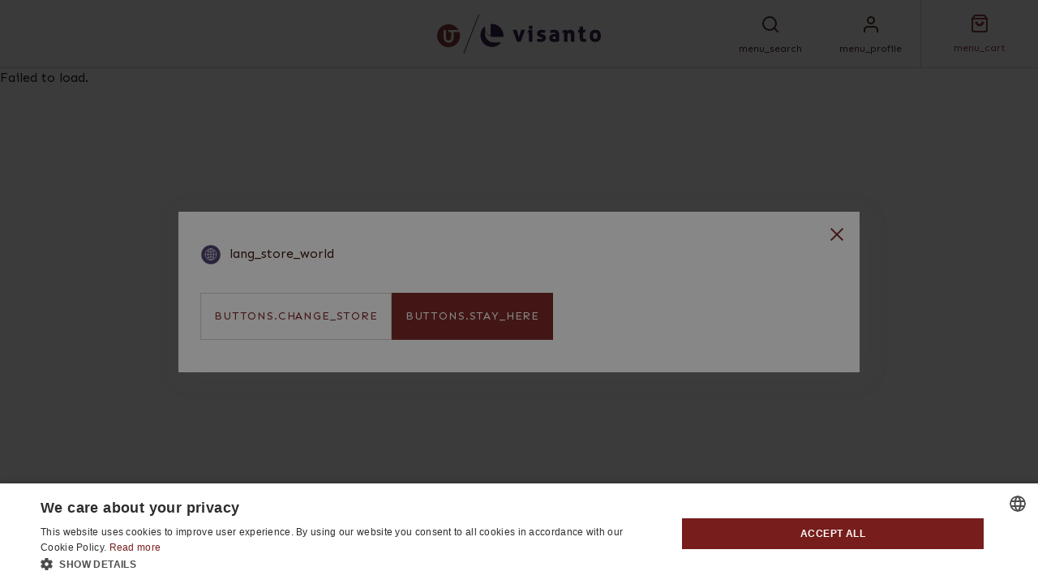

--- FILE ---
content_type: text/html; charset=utf-8
request_url: https://www.visanto.com/product/liposomal-baicalin-bisanto/product/liposomal-baicalin-bisanto/
body_size: 7718
content:
<!DOCTYPE html><html lang="en"><head><meta charSet="utf-8"/><meta name="viewport" content="width=device-width, user-scalable=no, initial-scale=1.0, maximum-scale=1.0, minimum-scale=1.0"/><link rel="apple-touch-icon" sizes="57x57" href="/favicon-visanto/favicon-vis.png"/><link rel="apple-touch-icon" sizes="60x60" href="/favicon-visanto/favicon-vis.png"/><link rel="apple-touch-icon" sizes="72x72" href="/favicon-visanto/favicon-vis.png"/><link rel="apple-touch-icon" sizes="76x76" href="/favicon-visanto/favicon-vis.png"/><link rel="apple-touch-icon" sizes="114x114" href="/favicon-visanto/favicon-vis.png"/><link rel="apple-touch-icon" sizes="120x120" href="/favicon-visanto/favicon-vis.png"/><link rel="apple-touch-icon" sizes="144x144" href="/favicon-visanto/favicon-vis.png"/><link rel="apple-touch-icon" sizes="152x152" href="/favicon-visanto/favicon-vis.png"/><link rel="apple-touch-icon" sizes="180x180" href="/favicon-visanto/favicon-vis.png"/><link rel="icon" type="image/png" sizes="192x192" href="/favicon-visanto/favicon-vis.png"/><link rel="icon" type="image/png" sizes="32x32" href="/favicon-visanto/favicon-vis.png"/><link rel="icon" type="image/png" sizes="96x96" href="/favicon-visanto/favicon-vis.png"/><link rel="icon" type="image/png" sizes="16x16" href="/favicon-visanto/favicon-vis.png"/><meta name="msapplication-TileColor" content="#ffffff"/><meta name="msapplication-TileImage" content="/favicon-visanto/favicon-vis.png"/><meta name="theme-color" content="#FBFAFA"/><meta name="next-head-count" content="18"/><link rel="preconnect" href="https://fonts.googleapis.com"/><link rel="preconnect" href="https://fonts.gstatic.com" crossorigin="true"/><link rel="preconnect" href="https://fonts.gstatic.com" crossorigin /><link rel="preload" href="/_next/static/css/4f81a181f4217146.css" as="style"/><link rel="stylesheet" href="/_next/static/css/4f81a181f4217146.css" data-n-g=""/><link rel="preload" href="/_next/static/css/262889309ba59bc4.css" as="style"/><link rel="stylesheet" href="/_next/static/css/262889309ba59bc4.css" data-n-p=""/><noscript data-n-css=""></noscript><script defer="" nomodule="" src="/_next/static/chunks/polyfills-c67a75d1b6f99dc8.js"></script><script src="/_next/static/chunks/webpack-eddbc052d33d669b.js" defer=""></script><script src="/_next/static/chunks/framework-5f9637ca1e7aac10.js" defer=""></script><script src="/_next/static/chunks/main-4cd0fda343240080.js" defer=""></script><script src="/_next/static/chunks/pages/_app-d7e5f451a2965b67.js" defer=""></script><script src="/_next/static/chunks/111-a44b1cc30cc85e33.js" defer=""></script><script src="/_next/static/chunks/113-a152b4aa619c2cf9.js" defer=""></script><script src="/_next/static/chunks/pages/%5B...slug%5D-2bac21bb9ef3be63.js" defer=""></script><script src="/_next/static/gWu8kzjtKFBhSEoR_oeSZ/_buildManifest.js" defer=""></script><script src="/_next/static/gWu8kzjtKFBhSEoR_oeSZ/_ssgManifest.js" defer=""></script><style data-href="https://fonts.googleapis.com/css2?family=Lora:ital@0;1&family=Sen:wght@400;700&display=swap">@font-face{font-family:'Lora';font-style:italic;font-weight:400;font-display:swap;src:url(https://fonts.gstatic.com/s/lora/v36/0QI8MX1D_JOuMw_hLdO6T2wV9KnW-MoFkqs.woff) format('woff')}@font-face{font-family:'Lora';font-style:normal;font-weight:400;font-display:swap;src:url(https://fonts.gstatic.com/s/lora/v36/0QI6MX1D_JOuGQbT0gvTJPa787weuyJF.woff) format('woff')}@font-face{font-family:'Sen';font-style:normal;font-weight:400;font-display:swap;src:url(https://fonts.gstatic.com/s/sen/v11/6xK0dSxYI9_dkN18-vZKK2EISCq5H40.woff) format('woff')}@font-face{font-family:'Sen';font-style:normal;font-weight:700;font-display:swap;src:url(https://fonts.gstatic.com/s/sen/v11/6xK0dSxYI9_dkN18-vZKK2EISM2-H40.woff) format('woff')}@font-face{font-family:'Lora';font-style:italic;font-weight:400;font-display:swap;src:url(https://fonts.gstatic.com/s/lora/v36/0QI8MX1D_JOuMw_hLdO6T2wV9KnW-MoFoqJ2mvWc3ZyhTjcV.woff) format('woff');unicode-range:U+0460-052F,U+1C80-1C8A,U+20B4,U+2DE0-2DFF,U+A640-A69F,U+FE2E-FE2F}@font-face{font-family:'Lora';font-style:italic;font-weight:400;font-display:swap;src:url(https://fonts.gstatic.com/s/lora/v36/0QI8MX1D_JOuMw_hLdO6T2wV9KnW-MoFoqt2mvWc3ZyhTjcV.woff) format('woff');unicode-range:U+0301,U+0400-045F,U+0490-0491,U+04B0-04B1,U+2116}@font-face{font-family:'Lora';font-style:italic;font-weight:400;font-display:swap;src:url(https://fonts.gstatic.com/s/lora/v36/0QI8MX1D_JOuMw_hLdO6T2wV9KnW-MoFotN2mvWc3ZyhTjcV.woff) format('woff');unicode-range:U+0302-0303,U+0305,U+0307-0308,U+0310,U+0312,U+0315,U+031A,U+0326-0327,U+032C,U+032F-0330,U+0332-0333,U+0338,U+033A,U+0346,U+034D,U+0391-03A1,U+03A3-03A9,U+03B1-03C9,U+03D1,U+03D5-03D6,U+03F0-03F1,U+03F4-03F5,U+2016-2017,U+2034-2038,U+203C,U+2040,U+2043,U+2047,U+2050,U+2057,U+205F,U+2070-2071,U+2074-208E,U+2090-209C,U+20D0-20DC,U+20E1,U+20E5-20EF,U+2100-2112,U+2114-2115,U+2117-2121,U+2123-214F,U+2190,U+2192,U+2194-21AE,U+21B0-21E5,U+21F1-21F2,U+21F4-2211,U+2213-2214,U+2216-22FF,U+2308-230B,U+2310,U+2319,U+231C-2321,U+2336-237A,U+237C,U+2395,U+239B-23B7,U+23D0,U+23DC-23E1,U+2474-2475,U+25AF,U+25B3,U+25B7,U+25BD,U+25C1,U+25CA,U+25CC,U+25FB,U+266D-266F,U+27C0-27FF,U+2900-2AFF,U+2B0E-2B11,U+2B30-2B4C,U+2BFE,U+3030,U+FF5B,U+FF5D,U+1D400-1D7FF,U+1EE00-1EEFF}@font-face{font-family:'Lora';font-style:italic;font-weight:400;font-display:swap;src:url(https://fonts.gstatic.com/s/lora/v36/0QI8MX1D_JOuMw_hLdO6T2wV9KnW-MoFosF2mvWc3ZyhTjcV.woff) format('woff');unicode-range:U+0001-000C,U+000E-001F,U+007F-009F,U+20DD-20E0,U+20E2-20E4,U+2150-218F,U+2190,U+2192,U+2194-2199,U+21AF,U+21E6-21F0,U+21F3,U+2218-2219,U+2299,U+22C4-22C6,U+2300-243F,U+2440-244A,U+2460-24FF,U+25A0-27BF,U+2800-28FF,U+2921-2922,U+2981,U+29BF,U+29EB,U+2B00-2BFF,U+4DC0-4DFF,U+FFF9-FFFB,U+10140-1018E,U+10190-1019C,U+101A0,U+101D0-101FD,U+102E0-102FB,U+10E60-10E7E,U+1D2C0-1D2D3,U+1D2E0-1D37F,U+1F000-1F0FF,U+1F100-1F1AD,U+1F1E6-1F1FF,U+1F30D-1F30F,U+1F315,U+1F31C,U+1F31E,U+1F320-1F32C,U+1F336,U+1F378,U+1F37D,U+1F382,U+1F393-1F39F,U+1F3A7-1F3A8,U+1F3AC-1F3AF,U+1F3C2,U+1F3C4-1F3C6,U+1F3CA-1F3CE,U+1F3D4-1F3E0,U+1F3ED,U+1F3F1-1F3F3,U+1F3F5-1F3F7,U+1F408,U+1F415,U+1F41F,U+1F426,U+1F43F,U+1F441-1F442,U+1F444,U+1F446-1F449,U+1F44C-1F44E,U+1F453,U+1F46A,U+1F47D,U+1F4A3,U+1F4B0,U+1F4B3,U+1F4B9,U+1F4BB,U+1F4BF,U+1F4C8-1F4CB,U+1F4D6,U+1F4DA,U+1F4DF,U+1F4E3-1F4E6,U+1F4EA-1F4ED,U+1F4F7,U+1F4F9-1F4FB,U+1F4FD-1F4FE,U+1F503,U+1F507-1F50B,U+1F50D,U+1F512-1F513,U+1F53E-1F54A,U+1F54F-1F5FA,U+1F610,U+1F650-1F67F,U+1F687,U+1F68D,U+1F691,U+1F694,U+1F698,U+1F6AD,U+1F6B2,U+1F6B9-1F6BA,U+1F6BC,U+1F6C6-1F6CF,U+1F6D3-1F6D7,U+1F6E0-1F6EA,U+1F6F0-1F6F3,U+1F6F7-1F6FC,U+1F700-1F7FF,U+1F800-1F80B,U+1F810-1F847,U+1F850-1F859,U+1F860-1F887,U+1F890-1F8AD,U+1F8B0-1F8BB,U+1F8C0-1F8C1,U+1F900-1F90B,U+1F93B,U+1F946,U+1F984,U+1F996,U+1F9E9,U+1FA00-1FA6F,U+1FA70-1FA7C,U+1FA80-1FA89,U+1FA8F-1FAC6,U+1FACE-1FADC,U+1FADF-1FAE9,U+1FAF0-1FAF8,U+1FB00-1FBFF}@font-face{font-family:'Lora';font-style:italic;font-weight:400;font-display:swap;src:url(https://fonts.gstatic.com/s/lora/v36/0QI8MX1D_JOuMw_hLdO6T2wV9KnW-MoFoqB2mvWc3ZyhTjcV.woff) format('woff');unicode-range:U+0102-0103,U+0110-0111,U+0128-0129,U+0168-0169,U+01A0-01A1,U+01AF-01B0,U+0300-0301,U+0303-0304,U+0308-0309,U+0323,U+0329,U+1EA0-1EF9,U+20AB}@font-face{font-family:'Lora';font-style:italic;font-weight:400;font-display:swap;src:url(https://fonts.gstatic.com/s/lora/v36/0QI8MX1D_JOuMw_hLdO6T2wV9KnW-MoFoqF2mvWc3ZyhTjcV.woff) format('woff');unicode-range:U+0100-02BA,U+02BD-02C5,U+02C7-02CC,U+02CE-02D7,U+02DD-02FF,U+0304,U+0308,U+0329,U+1D00-1DBF,U+1E00-1E9F,U+1EF2-1EFF,U+2020,U+20A0-20AB,U+20AD-20C0,U+2113,U+2C60-2C7F,U+A720-A7FF}@font-face{font-family:'Lora';font-style:italic;font-weight:400;font-display:swap;src:url(https://fonts.gstatic.com/s/lora/v36/0QI8MX1D_JOuMw_hLdO6T2wV9KnW-MoFoq92mvWc3ZyhTg.woff) format('woff');unicode-range:U+0000-00FF,U+0131,U+0152-0153,U+02BB-02BC,U+02C6,U+02DA,U+02DC,U+0304,U+0308,U+0329,U+2000-206F,U+20AC,U+2122,U+2191,U+2193,U+2212,U+2215,U+FEFF,U+FFFD}@font-face{font-family:'Lora';font-style:normal;font-weight:400;font-display:swap;src:url(https://fonts.gstatic.com/s/lora/v36/0QI6MX1D_JOuGQbT0gvTJPa787weuxJMkqt8ndeYxZ2JTg.woff) format('woff');unicode-range:U+0460-052F,U+1C80-1C8A,U+20B4,U+2DE0-2DFF,U+A640-A69F,U+FE2E-FE2F}@font-face{font-family:'Lora';font-style:normal;font-weight:400;font-display:swap;src:url(https://fonts.gstatic.com/s/lora/v36/0QI6MX1D_JOuGQbT0gvTJPa787weuxJFkqt8ndeYxZ2JTg.woff) format('woff');unicode-range:U+0301,U+0400-045F,U+0490-0491,U+04B0-04B1,U+2116}@font-face{font-family:'Lora';font-style:normal;font-weight:400;font-display:swap;src:url(https://fonts.gstatic.com/s/lora/v36/0QI6MX1D_JOuGQbT0gvTJPa787weuxI9kqt8ndeYxZ2JTg.woff) format('woff');unicode-range:U+0302-0303,U+0305,U+0307-0308,U+0310,U+0312,U+0315,U+031A,U+0326-0327,U+032C,U+032F-0330,U+0332-0333,U+0338,U+033A,U+0346,U+034D,U+0391-03A1,U+03A3-03A9,U+03B1-03C9,U+03D1,U+03D5-03D6,U+03F0-03F1,U+03F4-03F5,U+2016-2017,U+2034-2038,U+203C,U+2040,U+2043,U+2047,U+2050,U+2057,U+205F,U+2070-2071,U+2074-208E,U+2090-209C,U+20D0-20DC,U+20E1,U+20E5-20EF,U+2100-2112,U+2114-2115,U+2117-2121,U+2123-214F,U+2190,U+2192,U+2194-21AE,U+21B0-21E5,U+21F1-21F2,U+21F4-2211,U+2213-2214,U+2216-22FF,U+2308-230B,U+2310,U+2319,U+231C-2321,U+2336-237A,U+237C,U+2395,U+239B-23B7,U+23D0,U+23DC-23E1,U+2474-2475,U+25AF,U+25B3,U+25B7,U+25BD,U+25C1,U+25CA,U+25CC,U+25FB,U+266D-266F,U+27C0-27FF,U+2900-2AFF,U+2B0E-2B11,U+2B30-2B4C,U+2BFE,U+3030,U+FF5B,U+FF5D,U+1D400-1D7FF,U+1EE00-1EEFF}@font-face{font-family:'Lora';font-style:normal;font-weight:400;font-display:swap;src:url(https://fonts.gstatic.com/s/lora/v36/0QI6MX1D_JOuGQbT0gvTJPa787weuxIvkqt8ndeYxZ2JTg.woff) format('woff');unicode-range:U+0001-000C,U+000E-001F,U+007F-009F,U+20DD-20E0,U+20E2-20E4,U+2150-218F,U+2190,U+2192,U+2194-2199,U+21AF,U+21E6-21F0,U+21F3,U+2218-2219,U+2299,U+22C4-22C6,U+2300-243F,U+2440-244A,U+2460-24FF,U+25A0-27BF,U+2800-28FF,U+2921-2922,U+2981,U+29BF,U+29EB,U+2B00-2BFF,U+4DC0-4DFF,U+FFF9-FFFB,U+10140-1018E,U+10190-1019C,U+101A0,U+101D0-101FD,U+102E0-102FB,U+10E60-10E7E,U+1D2C0-1D2D3,U+1D2E0-1D37F,U+1F000-1F0FF,U+1F100-1F1AD,U+1F1E6-1F1FF,U+1F30D-1F30F,U+1F315,U+1F31C,U+1F31E,U+1F320-1F32C,U+1F336,U+1F378,U+1F37D,U+1F382,U+1F393-1F39F,U+1F3A7-1F3A8,U+1F3AC-1F3AF,U+1F3C2,U+1F3C4-1F3C6,U+1F3CA-1F3CE,U+1F3D4-1F3E0,U+1F3ED,U+1F3F1-1F3F3,U+1F3F5-1F3F7,U+1F408,U+1F415,U+1F41F,U+1F426,U+1F43F,U+1F441-1F442,U+1F444,U+1F446-1F449,U+1F44C-1F44E,U+1F453,U+1F46A,U+1F47D,U+1F4A3,U+1F4B0,U+1F4B3,U+1F4B9,U+1F4BB,U+1F4BF,U+1F4C8-1F4CB,U+1F4D6,U+1F4DA,U+1F4DF,U+1F4E3-1F4E6,U+1F4EA-1F4ED,U+1F4F7,U+1F4F9-1F4FB,U+1F4FD-1F4FE,U+1F503,U+1F507-1F50B,U+1F50D,U+1F512-1F513,U+1F53E-1F54A,U+1F54F-1F5FA,U+1F610,U+1F650-1F67F,U+1F687,U+1F68D,U+1F691,U+1F694,U+1F698,U+1F6AD,U+1F6B2,U+1F6B9-1F6BA,U+1F6BC,U+1F6C6-1F6CF,U+1F6D3-1F6D7,U+1F6E0-1F6EA,U+1F6F0-1F6F3,U+1F6F7-1F6FC,U+1F700-1F7FF,U+1F800-1F80B,U+1F810-1F847,U+1F850-1F859,U+1F860-1F887,U+1F890-1F8AD,U+1F8B0-1F8BB,U+1F8C0-1F8C1,U+1F900-1F90B,U+1F93B,U+1F946,U+1F984,U+1F996,U+1F9E9,U+1FA00-1FA6F,U+1FA70-1FA7C,U+1FA80-1FA89,U+1FA8F-1FAC6,U+1FACE-1FADC,U+1FADF-1FAE9,U+1FAF0-1FAF8,U+1FB00-1FBFF}@font-face{font-family:'Lora';font-style:normal;font-weight:400;font-display:swap;src:url(https://fonts.gstatic.com/s/lora/v36/0QI6MX1D_JOuGQbT0gvTJPa787weuxJOkqt8ndeYxZ2JTg.woff) format('woff');unicode-range:U+0102-0103,U+0110-0111,U+0128-0129,U+0168-0169,U+01A0-01A1,U+01AF-01B0,U+0300-0301,U+0303-0304,U+0308-0309,U+0323,U+0329,U+1EA0-1EF9,U+20AB}@font-face{font-family:'Lora';font-style:normal;font-weight:400;font-display:swap;src:url(https://fonts.gstatic.com/s/lora/v36/0QI6MX1D_JOuGQbT0gvTJPa787weuxJPkqt8ndeYxZ2JTg.woff) format('woff');unicode-range:U+0100-02BA,U+02BD-02C5,U+02C7-02CC,U+02CE-02D7,U+02DD-02FF,U+0304,U+0308,U+0329,U+1D00-1DBF,U+1E00-1E9F,U+1EF2-1EFF,U+2020,U+20A0-20AB,U+20AD-20C0,U+2113,U+2C60-2C7F,U+A720-A7FF}@font-face{font-family:'Lora';font-style:normal;font-weight:400;font-display:swap;src:url(https://fonts.gstatic.com/s/lora/v36/0QI6MX1D_JOuGQbT0gvTJPa787weuxJBkqt8ndeYxZ0.woff) format('woff');unicode-range:U+0000-00FF,U+0131,U+0152-0153,U+02BB-02BC,U+02C6,U+02DA,U+02DC,U+0304,U+0308,U+0329,U+2000-206F,U+20AC,U+2122,U+2191,U+2193,U+2212,U+2215,U+FEFF,U+FFFD}@font-face{font-family:'Sen';font-style:normal;font-weight:400;font-display:swap;src:url(https://fonts.gstatic.com/s/sen/v11/6xKjdSxYI9_3kvWNAGn5LEwJ.woff2) format('woff2');unicode-range:U+0100-02BA,U+02BD-02C5,U+02C7-02CC,U+02CE-02D7,U+02DD-02FF,U+0304,U+0308,U+0329,U+1D00-1DBF,U+1E00-1E9F,U+1EF2-1EFF,U+2020,U+20A0-20AB,U+20AD-20C0,U+2113,U+2C60-2C7F,U+A720-A7FF}@font-face{font-family:'Sen';font-style:normal;font-weight:400;font-display:swap;src:url(https://fonts.gstatic.com/s/sen/v11/6xKjdSxYI9_3nPWNAGn5LA.woff2) format('woff2');unicode-range:U+0000-00FF,U+0131,U+0152-0153,U+02BB-02BC,U+02C6,U+02DA,U+02DC,U+0304,U+0308,U+0329,U+2000-206F,U+20AC,U+2122,U+2191,U+2193,U+2212,U+2215,U+FEFF,U+FFFD}@font-face{font-family:'Sen';font-style:normal;font-weight:700;font-display:swap;src:url(https://fonts.gstatic.com/s/sen/v11/6xKjdSxYI9_3kvWNAGn5LEwJ.woff2) format('woff2');unicode-range:U+0100-02BA,U+02BD-02C5,U+02C7-02CC,U+02CE-02D7,U+02DD-02FF,U+0304,U+0308,U+0329,U+1D00-1DBF,U+1E00-1E9F,U+1EF2-1EFF,U+2020,U+20A0-20AB,U+20AD-20C0,U+2113,U+2C60-2C7F,U+A720-A7FF}@font-face{font-family:'Sen';font-style:normal;font-weight:700;font-display:swap;src:url(https://fonts.gstatic.com/s/sen/v11/6xKjdSxYI9_3nPWNAGn5LA.woff2) format('woff2');unicode-range:U+0000-00FF,U+0131,U+0152-0153,U+02BB-02BC,U+02C6,U+02DA,U+02DC,U+0304,U+0308,U+0329,U+2000-206F,U+20AC,U+2122,U+2191,U+2193,U+2212,U+2215,U+FEFF,U+FFFD}</style></head><body><noscript><iframe src="https://www.googletagmanager.com/ns.html?id=GTM-M8K43TM" height="0" width="0" style="display:none;visibility:hidden"></iframe></noscript><div id="__next" data-reactroot=""><div class="flex min-h-screen flex-col justify-between"><nav class="sticky top-0 z-40 h-0 w-full overflow-visible"><div class="relative flex h-72 justify-center fill-dark-100 stroke-dark-100 text-dark-100 md:h-84"><div class="absolute inset-0 -z-10 border-b-1 border-dark-20 bg-backgroundBackground transition-all md:border-b-1"></div><div class="flex w-full flex-grow justify-start"><div class="flex items-center px-24 md:px-40 xl:hidden"><button class="h-full p-4"><svg width="32" height="32" xmlns="http://www.w3.org/2000/svg" class="monile-menu-svg"><path d="M0 8h24M0 16h9M0 24h16" stroke="inherit" stroke-width="2" stroke-linejoin="round"></path></svg></button><div style="position:absolute;width:1px;height:1px;padding:0;margin:-1px;overflow:hidden;clip:rect(0, 0, 0, 0);white-space:nowrap;border-width:0;display:none"></div></div></div><div class="flex items-center justify-center"><a class="cursor-pointer" href="https://www.visanto.com/"><svg width="202" height="50" stroke-width="0" xmlns="http://www.w3.org/2000/svg" viewBox="0 0 202 50" class="logo-full logo-background hidden cursor-pointer xl:block"><g clip-path="url(#logo-full_svg__clip0_235_36035)" fill="#1c0232"><path d="M77.147 35.205H69.12c-5.464-.228-9.903-4.783-9.903-10.305V18.18c0 5.637 4.61 10.306 10.302 10.306h12.237c.057-.57.114-1.14.114-1.765-.057-7.8-6.375-14.178-14.23-14.178-.569 0-1.138.057-1.707.114v14.519c-3.927-1.423-6.716-5.238-6.716-9.622v-2.22a14.151 14.151 0 0 0-5.75 11.386c0 7.858 6.376 14.178 14.173 14.178 4.668 0 8.823-2.278 11.384-5.75l-1.878.056ZM195.082 30.992c.854 0 1.48-.285 1.992-.854.456-.57.74-1.538.74-2.961 0-1.423-.227-2.448-.74-3.018-.455-.569-1.138-.854-1.992-.854-.853 0-1.48.285-1.992.911-.512.57-.74 1.595-.74 2.961 0 1.423.228 2.391.74 2.96.456.57 1.139.855 1.992.855Zm0-11.274c.968 0 1.879.114 2.732.399.854.285 1.594.683 2.163 1.31.626.626 1.082 1.366 1.423 2.334.342.968.513 2.107.513 3.473 0 1.366-.171 2.505-.513 3.473-.341.968-.797 1.708-1.423 2.334-.626.57-1.309 1.025-2.163 1.31-.853.285-1.764.399-2.732.399-.967 0-1.878-.114-2.732-.399-.854-.285-1.537-.683-2.163-1.31-.626-.569-1.081-1.366-1.423-2.334-.341-.968-.512-2.107-.512-3.473 0-1.31.171-2.448.512-3.416.342-.968.854-1.708 1.423-2.335.626-.626 1.309-1.081 2.163-1.31.797-.34 1.708-.455 2.732-.455Zm-19.238 3.644h-1.765v-3.53h1.765v-3.985h4.212v3.985h3.472l-1.992 3.53h-1.651l.171.911v4.384c0 .513.057.911.114 1.196a1.9 1.9 0 0 0 .284.683c.114.171.342.285.512.342.228.057.456.114.74.114.228 0 .456 0 .74-.057.285-.057.626-.114.968-.171l.228 1.879.17 1.708c-.512.114-1.024.17-1.479.228-.456.057-.911.057-1.367.057-1.764 0-3.016-.399-3.87-1.196-.854-.797-1.252-2.163-1.252-3.985v-6.093Zm-19.466 0h-2.334l1.878-3.473h4.098l.342 1.594c.455-.512 1.024-.91 1.651-1.252.626-.342 1.366-.513 2.219-.513 1.708 0 2.96.456 3.814 1.367.797.91 1.252 2.334 1.252 4.327v9.167h-4.269v-8.484c0-.854-.227-1.48-.626-1.879-.398-.398-.967-.569-1.594-.569-.512 0-1.024.17-1.479.57-.456.398-.627.967-.627 1.821v8.484h-4.212v-11.16h-.113Zm-11.669 1.651h.626c.228 0 .513 0 .854.057 0-.74-.284-1.195-.797-1.423-.512-.228-1.138-.342-1.935-.342-.455 0-.911.057-1.48.171-.569.114-1.195.228-1.821.456l-.456-1.538c-.056-.227-.113-.512-.227-.91-.114-.4-.171-.684-.228-.912.911-.284 1.822-.569 2.675-.683.854-.114 1.594-.228 2.277-.228 1.992 0 3.529.456 4.61 1.424 1.082.968 1.651 2.448 1.651 4.555v8.199c-.74.227-1.594.398-2.504.626-.968.17-1.992.285-3.074.285-.968 0-1.878-.057-2.675-.228-.797-.171-1.48-.456-2.049-.854-.569-.399-1.025-.911-1.309-1.538-.285-.626-.456-1.423-.456-2.334 0-.91.171-1.708.57-2.277a4.59 4.59 0 0 1 1.479-1.48 8.1 8.1 0 0 1 2.049-.798c.684-.17 1.423-.228 2.22-.228Zm1.423 3.075c-.17-.057-.398-.057-.569-.057h-.512c-.797 0-1.423.114-1.935.342-.513.227-.74.683-.74 1.252 0 .399.113.683.284.911.171.228.399.399.683.456.228.114.513.17.854.17.285 0 .512.058.74.058.398 0 .797-.057 1.252-.114v-3.018h-.057Zm-19.352.399c-1.025-.285-1.821-.74-2.504-1.367-.627-.626-.968-1.537-.968-2.676 0-1.423.512-2.619 1.537-3.416 1.024-.797 2.447-1.253 4.269-1.253.683 0 1.423.057 2.163.228.739.17 1.65.399 2.789.797l-1.708 3.018c-.569-.228-1.081-.342-1.48-.456-.398-.114-.911-.17-1.423-.17s-.911.056-1.195.227c-.285.171-.456.399-.456.683 0 .285.114.456.342.57.228.114.512.228.854.341l1.537.456c.512.17.967.341 1.423.512.455.228.796.456 1.138.797.285.285.569.684.74 1.196.171.456.284 1.025.284 1.708 0 .684-.17 1.367-.455 1.993a4.216 4.216 0 0 1-1.252 1.594 5.503 5.503 0 0 1-1.992 1.025 9.867 9.867 0 0 1-2.732.399c-.399 0-.797 0-1.139-.057-.341 0-.74-.057-1.081-.114-.342-.057-.74-.171-1.139-.285-.398-.114-.796-.228-1.252-.398.057-.114.057-.285.114-.456.057-.17.114-.398.171-.626.057-.228.171-.57.228-.911.113-.342.227-.797.341-1.31.797.228 1.423.342 1.992.456.512.114 1.082.17 1.594.17.228 0 .455 0 .74-.056.228-.057.512-.114.74-.171.227-.114.398-.228.569-.342a.73.73 0 0 0 .228-.57c0-.284-.114-.455-.285-.569-.171-.113-.512-.227-.911-.341l-1.821-.626Zm-9.335-9.85h-4.212v-3.815h4.212v3.815Zm.114 1.252v14.633h-4.212V24.387l.114-1.025h-2.391l1.936-3.53h4.553v.057Zm-24.304-.057h4.895l2.732 9.28.057.343.057-.342 2.675-9.28h4.838l-5.521 14.689h-4.383l-5.35-14.69Z"></path></g><path d="M23.666 22.612H20.41v7.006c0 .828-.166 1.655-.497 2.372-.11.22-.165.386-.276.607a5.938 5.938 0 0 1-.993 1.324 6.261 6.261 0 0 1-1.985 1.324c-.662.276-1.435.441-2.207.496h-.22c-.883 0-1.71-.165-2.428-.496-.772-.331-1.379-.773-1.986-1.324a6.681 6.681 0 0 1-1.324-1.93C8.165 31.272 8 30.444 8 29.617v-9.267c0-.11.055-.221.11-.276a.421.421 0 0 1 .276-.11h2.096c.11 0 .22.055.331.11.055.055.11.165.11.276v9.102c0 .496.056.937.221 1.323.166.387.386.773.662 1.049.276.33.607.551.993.717.386.165.828.276 1.324.276h.22c.387 0 .773-.11 1.104-.276a3.235 3.235 0 0 0 1.048-.717c.276-.331.497-.662.662-1.049.166-.386.22-.827.22-1.323v-6.84h-3.033c-.166 0-.331-.056-.442-.111a.303.303 0 0 1-.165-.276v-1.82c0-.11.055-.221.165-.276.11-.055.276-.11.442-.11h12.136c-1.545-2.759-3.972-4.91-6.84-6.069a14.813 14.813 0 0 0-5.241-1.103h-.22C6.343 12.848 0 19.192 0 27.025c0 7.834 6.344 14.178 14.177 14.178h.22c1.821-.056 3.586-.387 5.242-1.104 5.13-2.151 8.715-7.171 8.715-13.074 0-1.544-.275-3.034-.717-4.413h-3.971Z"></path><path d="M32.81 49 51.545 1" stroke="inherit" stroke-width="1"></path></svg><div class="relative top-3 block xl:hidden"><span style="box-sizing:border-box;display:inline-block;overflow:hidden;width:initial;height:initial;background:none;opacity:1;border:0;margin:0;padding:0;position:relative;max-width:100%"><span style="box-sizing:border-box;display:block;width:initial;height:initial;background:none;opacity:1;border:0;margin:0;padding:0;max-width:100%"><img style="display:block;max-width:100%;width:initial;height:initial;background:none;opacity:1;border:0;margin:0;padding:0" alt="" aria-hidden="true" src="data:image/svg+xml,%3csvg%20xmlns=%27http://www.w3.org/2000/svg%27%20version=%271.1%27%20width=%27405%27%20height=%27239%27/%3e"/></span><img alt="Logo" src="[data-uri]" decoding="async" data-nimg="intrinsic" class=" scale-[0.6]" style="position:absolute;top:0;left:0;bottom:0;right:0;box-sizing:border-box;padding:0;border:none;margin:auto;display:block;width:0;height:0;min-width:100%;max-width:100%;min-height:100%;max-height:100%"/><noscript><img alt="Logo" srcSet="/_next/image/?url=%2F_next%2Fstatic%2Fmedia%2Fvisanto-logo.75d46191.png&amp;w=640&amp;q=75 1x, /_next/image/?url=%2F_next%2Fstatic%2Fmedia%2Fvisanto-logo.75d46191.png&amp;w=828&amp;q=75 2x" src="/_next/image/?url=%2F_next%2Fstatic%2Fmedia%2Fvisanto-logo.75d46191.png&amp;w=828&amp;q=75" decoding="async" data-nimg="intrinsic" style="position:absolute;top:0;left:0;bottom:0;right:0;box-sizing:border-box;padding:0;border:none;margin:auto;display:block;width:0;height:0;min-width:100%;max-width:100%;min-height:100%;max-height:100%" class=" scale-[0.6]" loading="lazy"/></noscript></span></div></a></div><div class="flex w-full flex-grow justify-end"><ul class="flex text-m7"><li class="hidden cursor-pointer flex-col items-center justify-end px-23 py-16 transition-all hover:stroke-ut-100 hover:text-ut-100 xl:flex"><svg width="24" height="24" fill="none" xmlns="http://www.w3.org/2000/svg"><path d="M11 19a8 8 0 1 0 0-16 8 8 0 0 0 0 16Z" stroke="currentColor" stroke-width="2" stroke-linecap="round" stroke-linejoin="round"></path><path d="m21 21-4.35-4.35" stroke="currentColor" stroke-width="2" stroke-linecap="square" stroke-linejoin="round"></path></svg><span class="mt-10">menu_search</span></li><li class="hidden xl:flex"><a class="flex cursor-pointer flex-col items-center justify-end px-23 py-16 transition-all hover:fill-ut-100 hover:stroke-ut-100 hover:text-ut-100" href="https://www.visanto.com/account/create-account/"><svg width="24" height="24" stroke-width="0" xmlns="http://www.w3.org/2000/svg"><path d="M19 21v1h2v-1h-2Zm-3-6v-1 1Zm-8 0v-1 1Zm-4 4H3h1Zm-1 2v1h2v-1H3Zm18 0v-2h-2v2h2Zm0-2a5 5 0 0 0-1.465-3.536l-1.414 1.415A3 3 0 0 1 19 19h2Zm-1.465-3.536A5 5 0 0 0 16 14v2a3 3 0 0 1 2.121.879l1.415-1.415ZM16 14H8v2h8v-2Zm-8 0a5 5 0 0 0-3.536 1.464L5.88 16.88A3 3 0 0 1 8 16v-2Zm-3.536 1.464A5 5 0 0 0 3 19h2a3 3 0 0 1 .879-2.121l-1.415-1.415ZM3 19v2h2v-2H3Z"></path><path d="M12 11a4 4 0 1 0 0-8 4 4 0 0 0 0 8Z" fill="none" stroke="inherit" stroke-width="2" stroke-linecap="round" stroke-linejoin="round"></path></svg><span class="mt-10">menu_profile</span></a></li><li class="group flex cursor-pointer flex-col items-center justify-center border-b-1 border-dark-20 stroke-ut-100 px-24 text-ut-100 transition-all hover:bg-ut-10 hover:stroke-dark-100 hover:text-dark-100 md:justify-end md:border-l-1 md:px-40 md:py-14 xl:py-16"><div class="relative"><svg width="24" height="24" fill="none" xmlns="http://www.w3.org/2000/svg"><path d="M6 2 3 6v14a2 2 0 0 0 2 2h14a2 2 0 0 0 2-2V6l-3-4H6Z" stroke="currentColor" stroke-width="2" stroke-linecap="round"></path><path d="M3 6h18" stroke="currentColor" stroke-width="2" stroke-linecap="round" stroke-linejoin="round"></path><path d="M12 14v1-1Zm3-4a3 3 0 0 1-.879 2.121l1.415 1.415A5 5 0 0 0 17 10h-2Zm-.879 2.121A3 3 0 0 1 12 13v2a5 5 0 0 0 3.536-1.464L14.12 12.12ZM12 13a3 3 0 0 1-2.121-.879l-1.415 1.415A5 5 0 0 0 12 15v-2Zm-2.121-.879A3 3 0 0 1 9 10H7a5 5 0 0 0 1.464 3.536L9.88 12.12Z" fill="currentColor"></path></svg></div><span class="mt-10 hidden md:block">menu_cart</span></li></ul></div></div></nav><main class="flex flex-grow flex-col pt-72 md:pt-84"><div class="relative flex items-center justify-center h-[50vh] w-full text-p8 text-center text-dark-100"><div class="absolute right-15 top-0 h-full flex items-center left-1/2 -translate-x-1/2 right-auto"><svg class="animate-spin h-20 w-20 text-dark-70 !w-28 !h-28" xmlns="http://www.w3.org/2000/svg" fill="none" viewBox="0 0 24 24"><circle class="opacity-25" cx="12" cy="12" r="10" stroke="currentColor" stroke-width="4"></circle><path class="opacity-100" fill="currentColor" d="M4 12a8 8 0 018-8V0C5.373 0 0 5.373 0 12h4zm2 5.291A7.962 7.962 0 014 12H0c0 3.042 1.135 5.824 3 7.938l3-2.647z"></path></svg></div></div></main><footer><div class="bg-dark-5"><div class="splide" extensions="[object Object]"><div class="splide__track"><ul class="splide__list"></ul></div></div></div></footer><div class="transition-all fixed right-24 md:right-40 z-50 cursor-pointer bottom-24 md:bottom-40 opacity-0 pointer-events-none"><svg viewBox="0 0 56 56" fill="none" xmlns="http://www.w3.org/2000/svg" class="w-36 h-36 md:w-56 md:h-56"><circle cx="28" cy="28" r="27.5" fill="#fff" stroke="#C9A5A4"></circle><path d="M39 28 28 17 17 28M28 39V17" stroke="#771D1C" stroke-width="2" stroke-linejoin="round"></path></svg></div></div></div><script id="__NEXT_DATA__" type="application/json">{"props":{"pageProps":{},"__N_SSG":true},"page":"/[...slug]","query":{},"buildId":"gWu8kzjtKFBhSEoR_oeSZ","isFallback":true,"gsp":true,"locale":"en","locales":["pl","en","eu-pl"],"defaultLocale":"pl","domainLocales":[{"domain":"www.ukryteterapie.eu","defaultLocale":"pl"},{"domain":"www.visanto.com","defaultLocale":"en","locales":["eu-pl"]}],"scriptLoader":[{"id":"gtm-script","strategy":"afterInteractive","dangerouslySetInnerHTML":{"__html":"\n                (function(w,d,s,l,i){w[l]=w[l]||[];w[l].push({'gtm.start':\n                new Date().getTime(),event:'gtm.js'});var f=d.getElementsByTagName(s)[0],\n                j=d.createElement(s),dl=l!='dataLayer'?'\u0026l='+l:'';j.async=true;j.src=\n                'https://www.googletagmanager.com/gtm.js?id='+i+dl;f.parentNode.insertBefore(j,f);\n                })(window,document,'script','dataLayer',\"GTM-M8K43TM\");\n              "}},{"id":"gtag-init","strategy":"afterInteractive","dangerouslySetInnerHTML":{"__html":"\n                window.dataLayer = window.dataLayer || [];\n                function gtag(){dataLayer.push(arguments);}\n                gtag('js', new Date());\n                gtag('config', 'G-CE820YQGNY', {\n                  page_path: window.location.pathname,\n                });\n              "}},{"id":"frame-buster","strategy":"afterInteractive","dangerouslySetInnerHTML":{"__html":"\n                if (window.top !== window.self) {\n                  window.top.location = window.self.location.href;\n                }\n              "}}]}</script></body></html>

--- FILE ---
content_type: text/css; charset=utf-8
request_url: https://www.visanto.com/_next/static/css/4f81a181f4217146.css
body_size: 16780
content:
@font-face{font-family:swiper-icons;src:url("data:application/font-woff;charset=utf-8;base64, [base64]//wADZ2x5ZgAAAywAAADMAAAD2MHtryVoZWFkAAABbAAAADAAAAA2E2+eoWhoZWEAAAGcAAAAHwAAACQC9gDzaG10eAAAAigAAAAZAAAArgJkABFsb2NhAAAC0AAAAFoAAABaFQAUGG1heHAAAAG8AAAAHwAAACAAcABAbmFtZQAAA/gAAAE5AAACXvFdBwlwb3N0AAAFNAAAAGIAAACE5s74hXjaY2BkYGAAYpf5Hu/j+W2+MnAzMYDAzaX6QjD6/4//Bxj5GA8AuRwMYGkAPywL13jaY2BkYGA88P8Agx4j+/8fQDYfA1AEBWgDAIB2BOoAeNpjYGRgYNBh4GdgYgABEMnIABJzYNADCQAACWgAsQB42mNgYfzCOIGBlYGB0YcxjYGBwR1Kf2WQZGhhYGBiYGVmgAFGBiQQkOaawtDAoMBQxXjg/wEGPcYDDA4wNUA2CCgwsAAAO4EL6gAAeNpj2M0gyAACqxgGNWBkZ2D4/wMA+xkDdgAAAHjaY2BgYGaAYBkGRgYQiAHyGMF8FgYHIM3DwMHABGQrMOgyWDLEM1T9/w8UBfEMgLzE////P/5//f/V/xv+r4eaAAeMbAxwIUYmIMHEgKYAYjUcsDAwsLKxc3BycfPw8jEQA/[base64]/uznmfPFBNODM2K7MTQ45YEAZqGP81AmGGcF3iPqOop0r1SPTaTbVkfUe4HXj97wYE+yNwWYxwWu4v1ugWHgo3S1XdZEVqWM7ET0cfnLGxWfkgR42o2PvWrDMBSFj/IHLaF0zKjRgdiVMwScNRAoWUoH78Y2icB/yIY09An6AH2Bdu/UB+yxopYshQiEvnvu0dURgDt8QeC8PDw7Fpji3fEA4z/PEJ6YOB5hKh4dj3EvXhxPqH/SKUY3rJ7srZ4FZnh1PMAtPhwP6fl2PMJMPDgeQ4rY8YT6Gzao0eAEA409DuggmTnFnOcSCiEiLMgxCiTI6Cq5DZUd3Qmp10vO0LaLTd2cjN4fOumlc7lUYbSQcZFkutRG7g6JKZKy0RmdLY680CDnEJ+UMkpFFe1RN7nxdVpXrC4aTtnaurOnYercZg2YVmLN/d/gczfEimrE/fs/bOuq29Zmn8tloORaXgZgGa78yO9/cnXm2BpaGvq25Dv9S4E9+5SIc9PqupJKhYFSSl47+Qcr1mYNAAAAeNptw0cKwkAAAMDZJA8Q7OUJvkLsPfZ6zFVERPy8qHh2YER+3i/BP83vIBLLySsoKimrqKqpa2hp6+jq6RsYGhmbmJqZSy0sraxtbO3sHRydnEMU4uR6yx7JJXveP7WrDycAAAAAAAH//wACeNpjYGRgYOABYhkgZgJCZgZNBkYGLQZtIJsFLMYAAAw3ALgAeNolizEKgDAQBCchRbC2sFER0YD6qVQiBCv/H9ezGI6Z5XBAw8CBK/m5iQQVauVbXLnOrMZv2oLdKFa8Pjuru2hJzGabmOSLzNMzvutpB3N42mNgZGBg4GKQYzBhYMxJLMlj4GBgAYow/P/PAJJhLM6sSoWKfWCAAwDAjgbRAAB42mNgYGBkAIIbCZo5IPrmUn0hGA0AO8EFTQAA");font-weight:400;font-style:normal}:root{--swiper-theme-color:#007aff}.swiper{margin-left:auto;margin-right:auto;position:relative;overflow:hidden;list-style:none;padding:0;z-index:1}.swiper-vertical>.swiper-wrapper{flex-direction:column}.swiper-wrapper{position:relative;width:100%;height:100%;z-index:1;display:flex;transition-property:transform;box-sizing:content-box}.swiper-android .swiper-slide,.swiper-wrapper{transform:translateZ(0)}.swiper-pointer-events{touch-action:pan-y}.swiper-pointer-events.swiper-vertical{touch-action:pan-x}.swiper-slide{flex-shrink:0;width:100%;height:100%;position:relative;transition-property:transform}.swiper-slide-invisible-blank{visibility:hidden}.swiper-autoheight,.swiper-autoheight .swiper-slide{height:auto}.swiper-autoheight .swiper-wrapper{align-items:flex-start;transition-property:transform,height}.swiper-backface-hidden .swiper-slide{transform:translateZ(0);-webkit-backface-visibility:hidden;backface-visibility:hidden}.swiper-3d,.swiper-3d.swiper-css-mode .swiper-wrapper{perspective:1200px}.swiper-3d .swiper-cube-shadow,.swiper-3d .swiper-slide,.swiper-3d .swiper-slide-shadow,.swiper-3d .swiper-slide-shadow-bottom,.swiper-3d .swiper-slide-shadow-left,.swiper-3d .swiper-slide-shadow-right,.swiper-3d .swiper-slide-shadow-top,.swiper-3d .swiper-wrapper{transform-style:preserve-3d}.swiper-3d .swiper-slide-shadow,.swiper-3d .swiper-slide-shadow-bottom,.swiper-3d .swiper-slide-shadow-left,.swiper-3d .swiper-slide-shadow-right,.swiper-3d .swiper-slide-shadow-top{position:absolute;left:0;top:0;width:100%;height:100%;pointer-events:none;z-index:10}.swiper-3d .swiper-slide-shadow{background:rgba(0,0,0,.15)}.swiper-3d .swiper-slide-shadow-left{background-image:linear-gradient(270deg,rgba(0,0,0,.5),transparent)}.swiper-3d .swiper-slide-shadow-right{background-image:linear-gradient(90deg,rgba(0,0,0,.5),transparent)}.swiper-3d .swiper-slide-shadow-top{background-image:linear-gradient(0deg,rgba(0,0,0,.5),transparent)}.swiper-3d .swiper-slide-shadow-bottom{background-image:linear-gradient(180deg,rgba(0,0,0,.5),transparent)}.swiper-css-mode>.swiper-wrapper{overflow:auto;scrollbar-width:none;-ms-overflow-style:none}.swiper-css-mode>.swiper-wrapper::-webkit-scrollbar{display:none}.swiper-css-mode>.swiper-wrapper>.swiper-slide{scroll-snap-align:start start}.swiper-horizontal.swiper-css-mode>.swiper-wrapper{-ms-scroll-snap-type:x mandatory;scroll-snap-type:x mandatory}.swiper-vertical.swiper-css-mode>.swiper-wrapper{-ms-scroll-snap-type:y mandatory;scroll-snap-type:y mandatory}.swiper-centered>.swiper-wrapper:before{content:"";flex-shrink:0;order:9999}.swiper-centered.swiper-horizontal>.swiper-wrapper>.swiper-slide:first-child{-webkit-margin-start:var(--swiper-centered-offset-before);margin-inline-start:var(--swiper-centered-offset-before)}.swiper-centered.swiper-horizontal>.swiper-wrapper:before{height:100%;min-height:1px;width:var(--swiper-centered-offset-after)}.swiper-centered.swiper-vertical>.swiper-wrapper>.swiper-slide:first-child{-webkit-margin-before:var(--swiper-centered-offset-before);margin-block-start:var(--swiper-centered-offset-before)}.swiper-centered.swiper-vertical>.swiper-wrapper:before{width:100%;min-width:1px;height:var(--swiper-centered-offset-after)}.swiper-centered>.swiper-wrapper>.swiper-slide{scroll-snap-align:center center}.splide__container{box-sizing:border-box;position:relative}.splide__list{-webkit-backface-visibility:hidden;backface-visibility:hidden;display:flex;height:100%;margin:0!important;padding:0!important}.splide.is-initialized:not(.is-active) .splide__list{display:block}.splide__pagination{align-items:center;display:flex;flex-wrap:wrap;justify-content:center;margin:0;pointer-events:none}.splide__pagination li{display:inline-block;line-height:1;list-style-type:none;margin:0;pointer-events:auto}.splide__progress__bar{width:0}.splide{position:relative;visibility:hidden}.splide.is-initialized,.splide.is-rendered{visibility:visible}.splide__slide{-webkit-backface-visibility:hidden;backface-visibility:hidden;box-sizing:border-box;flex-shrink:0;list-style-type:none!important;margin:0;position:relative}.splide__slide img{vertical-align:bottom}.splide__spinner{animation:splide-loading 1s linear infinite;border:2px solid #999;border-left-color:transparent;border-radius:50%;bottom:0;contain:strict;display:inline-block;height:20px;left:0;margin:auto;position:absolute;right:0;top:0;width:20px}.splide__sr{clip:rect(0 0 0 0);border:0;height:1px;margin:-1px;overflow:hidden;padding:0;position:absolute;width:1px}.splide__toggle.is-active .splide__toggle__play,.splide__toggle__pause{display:none}.splide__toggle.is-active .splide__toggle__pause{display:inline}.splide__track{overflow:hidden;position:relative;z-index:0}@keyframes splide-loading{0%{transform:rotate(0)}to{transform:rotate(1turn)}}.splide__track--draggable{-webkit-touch-callout:none;-webkit-user-select:none;-ms-user-select:none;-moz-user-select:none;user-select:none}.splide__track--fade>.splide__list{display:block}.splide__track--fade>.splide__list>.splide__slide{left:0;opacity:0;position:absolute;top:0;z-index:0}.splide__track--fade>.splide__list>.splide__slide.is-active{opacity:1;position:relative;z-index:1}.splide--rtl{direction:rtl}.splide__track--ttb>.splide__list{display:block}.splide__arrow{align-items:center;background:#ccc;border:0;border-radius:50%;cursor:pointer;display:flex;height:2em;justify-content:center;opacity:.7;padding:0;position:absolute;top:50%;transform:translateY(-50%);width:2em;z-index:1}.splide__arrow svg{fill:#000;height:1.2em;width:1.2em}.splide__arrow:hover:not(:disabled){opacity:.9}.splide__arrow:disabled{opacity:.3}.splide__arrow:focus-visible{outline:3px solid #0bf;outline-offset:3px}.splide__arrow--prev{left:1em}.splide__arrow--prev svg{transform:scaleX(-1)}.splide__arrow--next{right:1em}.splide.is-focus-in .splide__arrow:focus{outline:3px solid #0bf;outline-offset:3px}.splide__pagination{bottom:.5em;left:0;padding:0 1em;position:absolute;right:0;z-index:1}.splide__pagination__page{background:#ccc;border:0;border-radius:50%;display:inline-block;height:8px;margin:3px;opacity:.7;padding:0;position:relative;transition:transform .2s linear;width:8px}.splide__pagination__page.is-active{background:#fff;transform:scale(1.4);z-index:1}.splide__pagination__page:hover{cursor:pointer;opacity:.9}.splide__pagination__page:focus-visible{outline:3px solid #0bf;outline-offset:3px}.splide.is-focus-in .splide__pagination__page:focus{outline:3px solid #0bf;outline-offset:3px}.splide__progress__bar{background:#ccc;height:3px}.splide__slide{-webkit-tap-highlight-color:rgba(0,0,0,0)}.splide__slide:focus{outline:0}@supports(outline-offset:-3px){.splide__slide:focus-visible{outline:3px solid #0bf;outline-offset:-3px}}@media screen and (-ms-high-contrast:none){.splide__slide:focus-visible{border:3px solid #0bf}}@supports(outline-offset:-3px){.splide.is-focus-in .splide__slide:focus{outline:3px solid #0bf;outline-offset:-3px}}@media screen and (-ms-high-contrast:none){.splide.is-focus-in .splide__slide:focus{border:3px solid #0bf}.splide.is-focus-in .splide__track>.splide__list>.splide__slide:focus{border-color:#0bf}}.splide__toggle{cursor:pointer}.splide__toggle:focus-visible{outline:3px solid #0bf;outline-offset:3px}.splide.is-focus-in .splide__toggle:focus{outline:3px solid #0bf;outline-offset:3px}.splide__track--nav>.splide__list>.splide__slide{border:3px solid transparent;cursor:pointer}.splide__track--nav>.splide__list>.splide__slide.is-active{border:3px solid #000}.splide__arrows--rtl .splide__arrow--prev{left:auto;right:1em}.splide__arrows--rtl .splide__arrow--prev svg{transform:scaleX(1)}.splide__arrows--rtl .splide__arrow--next{left:1em;right:auto}.splide__arrows--rtl .splide__arrow--next svg{transform:scaleX(-1)}.splide__arrows--ttb .splide__arrow{left:50%;transform:translate(-50%)}.splide__arrows--ttb .splide__arrow--prev{top:1em}.splide__arrows--ttb .splide__arrow--prev svg{transform:rotate(-90deg)}.splide__arrows--ttb .splide__arrow--next{bottom:1em;top:auto}.splide__arrows--ttb .splide__arrow--next svg{transform:rotate(90deg)}.splide__pagination--ttb{bottom:0;display:flex;flex-direction:column;left:auto;padding:1em 0;right:.5em;top:0}:root{--swiper-navigation-size:44px}.swiper-button-next,.swiper-button-prev{position:absolute;top:50%;width:calc(var(--swiper-navigation-size)/ 44 * 27);height:var(--swiper-navigation-size);margin-top:calc(0px - (var(--swiper-navigation-size)/ 2));z-index:10;cursor:pointer;display:flex;align-items:center;justify-content:center;color:var(--swiper-navigation-color,var(--swiper-theme-color))}.swiper-button-next.swiper-button-disabled,.swiper-button-prev.swiper-button-disabled{opacity:.35;cursor:auto;pointer-events:none}.swiper-button-next.swiper-button-hidden,.swiper-button-prev.swiper-button-hidden{opacity:0;cursor:auto;pointer-events:none}.swiper-navigation-disabled .swiper-button-next,.swiper-navigation-disabled .swiper-button-prev{display:none!important}.swiper-button-next:after,.swiper-button-prev:after{font-family:swiper-icons;font-size:var(--swiper-navigation-size);text-transform:none!important;letter-spacing:0;font-variant:normal;line-height:1}.swiper-button-prev,.swiper-rtl .swiper-button-next{left:10px;right:auto}.swiper-button-prev:after,.swiper-rtl .swiper-button-next:after{content:"prev"}.swiper-button-next,.swiper-rtl .swiper-button-prev{right:10px;left:auto}.swiper-button-next:after,.swiper-rtl .swiper-button-prev:after{content:"next"}.swiper-button-lock{display:none}.swiper-free-mode>.swiper-wrapper{transition-timing-function:ease-out;margin:0 auto}

/*
! tailwindcss v3.0.24 | MIT License | https://tailwindcss.com
*/*,:after,:before{box-sizing:border-box;border:0 solid}:after,:before{--tw-content:""}html{line-height:1.5;-webkit-text-size-adjust:100%;-moz-tab-size:4;-o-tab-size:4;tab-size:4;font-family:ui-sans-serif,system-ui,-apple-system,BlinkMacSystemFont,Segoe UI,Roboto,Helvetica Neue,Arial,Noto Sans,sans-serif,Apple Color Emoji,Segoe UI Emoji,Segoe UI Symbol,Noto Color Emoji}body{margin:0;line-height:inherit}hr{height:0;color:inherit;border-top-width:1px}abbr:where([title]){-webkit-text-decoration:underline dotted;text-decoration:underline dotted}h1,h2,h3,h4,h5,h6{font-size:inherit;font-weight:inherit}a{color:inherit;text-decoration:inherit}b,strong{font-weight:bolder}code,kbd,pre,samp{font-family:ui-monospace,SFMono-Regular,Menlo,Monaco,Consolas,Liberation Mono,Courier New,monospace;font-size:1em}small{font-size:80%}sub,sup{font-size:75%;line-height:0;position:relative;vertical-align:baseline}sub{bottom:-.25em}sup{top:-.5em}table{text-indent:0;border-color:inherit;border-collapse:collapse}button,input,optgroup,select,textarea{font-family:inherit;font-size:100%;line-height:inherit;color:inherit;margin:0;padding:0}button,select{text-transform:none}[type=button],[type=reset],[type=submit],button{-webkit-appearance:button;background-color:transparent;background-image:none}:-moz-focusring{outline:auto}:-moz-ui-invalid{box-shadow:none}progress{vertical-align:baseline}::-webkit-inner-spin-button,::-webkit-outer-spin-button{height:auto}[type=search]{-webkit-appearance:textfield;outline-offset:-2px}::-webkit-search-decoration{-webkit-appearance:none}::-webkit-file-upload-button{-webkit-appearance:button;font:inherit}summary{display:list-item}blockquote,dd,dl,figure,h1,h2,h3,h4,h5,h6,hr,p,pre{margin:0}fieldset{margin:0}fieldset,legend{padding:0}menu,ol,ul{list-style:none;margin:0;padding:0}textarea{resize:vertical}input::-moz-placeholder,textarea::-moz-placeholder{opacity:1;color:#9ca3af}input:-ms-input-placeholder,textarea:-ms-input-placeholder{opacity:1;color:#9ca3af}input::placeholder,textarea::placeholder{opacity:1;color:#9ca3af}[role=button],button{cursor:pointer}:disabled{cursor:default}audio,canvas,embed,iframe,img,object,svg,video{display:block;vertical-align:middle}img,video{max-width:100%;height:auto}[hidden]{display:none}html{scroll-behavior:auto;overflow:auto!important}body{font-family:Sen}h1,h2,h3,h4,h5,h6{font-family:Lora}button,div,h1,h2,h3,h4,h5,h6,p,span{outline:none}*,:after,:before{--tw-translate-x:0;--tw-translate-y:0;--tw-rotate:0;--tw-skew-x:0;--tw-skew-y:0;--tw-scale-x:1;--tw-scale-y:1;--tw-pan-x: ;--tw-pan-y: ;--tw-pinch-zoom: ;--tw-scroll-snap-strictness:proximity;--tw-ordinal: ;--tw-slashed-zero: ;--tw-numeric-figure: ;--tw-numeric-spacing: ;--tw-numeric-fraction: ;--tw-ring-inset: ;--tw-ring-offset-width:0px;--tw-ring-offset-color:#fff;--tw-ring-color:rgba(59,130,246,.5);--tw-ring-offset-shadow:0 0 #0000;--tw-ring-shadow:0 0 #0000;--tw-shadow:0 0 #0000;--tw-shadow-colored:0 0 #0000;--tw-blur: ;--tw-brightness: ;--tw-contrast: ;--tw-grayscale: ;--tw-hue-rotate: ;--tw-invert: ;--tw-saturate: ;--tw-sepia: ;--tw-drop-shadow: ;--tw-backdrop-blur: ;--tw-backdrop-brightness: ;--tw-backdrop-contrast: ;--tw-backdrop-grayscale: ;--tw-backdrop-hue-rotate: ;--tw-backdrop-invert: ;--tw-backdrop-opacity: ;--tw-backdrop-saturate: ;--tw-backdrop-sepia: }.hover-underline:hover span:before{content:var(--tw-content);opacity:1}.hover-underline span{position:relative}.hover-underline span:before{position:absolute;bottom:0;left:0;height:1px;width:100%;--tw-bg-opacity:1;background-color:rgb(119 29 28/var(--tw-bg-opacity));opacity:0;--tw-content:"";content:var(--tw-content)}.hover-underline-white:hover span:before{content:var(--tw-content);--tw-bg-opacity:1;background-color:rgb(255 255 255/var(--tw-bg-opacity))}.hover-text-to-ut-100{transition-property:all;transition-timing-function:cubic-bezier(.4,0,.2,1);transition-duration:.2s}.hover-text-to-ut-100:hover{--tw-text-opacity:1;color:rgb(119 29 28/var(--tw-text-opacity))}.hover-text-to-ut-100-a-tag a{transition-property:all;transition-timing-function:cubic-bezier(.4,0,.2,1);transition-duration:.2s}.hover-text-to-ut-100-a-tag a:hover{--tw-text-opacity:1;color:rgb(119 29 28/var(--tw-text-opacity))}.hover-text-to-dark-100{transition-property:all;transition-timing-function:cubic-bezier(.4,0,.2,1);transition-duration:.2s}.hover-text-to-dark-100:hover{--tw-text-opacity:1;color:rgb(50 14 2/var(--tw-text-opacity))}.sr-only{position:absolute;width:1px;height:1px;padding:0;margin:-1px;overflow:hidden;clip:rect(0,0,0,0);white-space:nowrap;border-width:0}.pointer-events-none{pointer-events:none}.pointer-events-auto{pointer-events:auto}.visible{visibility:visible}.invisible{visibility:hidden}.static{position:static}.fixed{position:fixed}.absolute{position:absolute}.relative{position:relative}.sticky{position:sticky}.inset-0{right:0;left:0}.inset-0,.inset-y-0{top:0;bottom:0}.left-0{left:0}.right-32{right:32px}.top-40{top:40px}.top-0{top:0}.top-full{top:100%}.right-8{right:8px}.top-8{top:8px}.bottom-0{bottom:0}.right-0{right:0}.right-15{right:15px}.top-20{top:20px}.left-\[15\%\]{left:15%}.left-\[90\%\]{left:90%}.top-half{top:50%}.left-half{left:50%}.bottom-16{bottom:16px}.-right-4{right:-4px}.top-10{top:10px}.right-24{right:24px}.bottom-65{bottom:65px}.bottom-24{bottom:24px}.top-3{top:3px}.left-3{left:3px}.top-24{top:24px}.right-20{right:20px}.right-18{right:18px}.right-80{right:80px}.top-72{top:72px}.-top-\[7px\]{top:-7px}.-right-\[13px\]{right:-13px}.-top-\[6px\]{top:-6px}.-right-\[12px\]{right:-12px}.-top-\[5px\]{top:-5px}.-right-\[11px\]{right:-11px}.top-1\/2{top:50%}.right-40{right:40px}.top-65{top:65px}.top-52{top:52px}.-left-16{left:-16px}.-right-16{right:-16px}.top-16{top:16px}.left-1\/2{left:50%}.right-auto{right:auto}.top-15{top:15px}.bottom-15{bottom:15px}.top-125{top:125px}.z-10{z-index:10}.z-30{z-index:30}.z-50{z-index:50}.z-\[1\]{z-index:1}.z-20{z-index:20}.z-\[2\]{z-index:2}.z-40{z-index:40}.-z-10{z-index:-10}.z-0{z-index:0}.order-2{order:2}.order-1{order:1}.order-last{order:9999}.order-first{order:-9999}.mx-auto{margin-left:auto;margin-right:auto}.my-12{margin-top:12px;margin-bottom:12px}.my-8{margin-top:8px;margin-bottom:8px}.my-20{margin-top:20px;margin-bottom:20px}.mx-32{margin-left:32px;margin-right:32px}.my-32{margin-top:32px;margin-bottom:32px}.mx-20{margin-left:20px;margin-right:20px}.my-18{margin-top:18px;margin-bottom:18px}.-mx-20{margin-left:-20px;margin-right:-20px}.mb-52{margin-bottom:52px}.mt-75{margin-top:75px}.mb-24{margin-bottom:24px}.mb-32{margin-bottom:32px}.mt-60{margin-top:60px}.mb-10{margin-bottom:10px}.mb-40{margin-bottom:40px}.mr-16{margin-right:16px}.ml-auto{margin-left:auto}.mb-16{margin-bottom:16px}.mt-auto{margin-top:auto}.mt-16{margin-top:16px}.mb-8{margin-bottom:8px}.mb-38{margin-bottom:38px}.\!mt-0{margin-top:0!important}.mt-40{margin-top:40px}.ml-4{margin-left:4px}.mr-auto{margin-right:auto}.mt-8{margin-top:8px}.mr-32{margin-right:32px}.mb-12{margin-bottom:12px}.ml-8{margin-left:8px}.-mt-8{margin-top:-8px}.mb-56{margin-bottom:56px}.ml-10{margin-left:10px}.mt-24{margin-top:24px}.mt-32{margin-top:32px}.mb-20{margin-bottom:20px}.-mt-0{margin-top:0}.mr-24{margin-right:24px}.mr-18{margin-right:18px}.-mt-1{margin-top:-1px}.-mb-16{margin-bottom:-16px}.mt-9{margin-top:9px}.ml-32{margin-left:32px}.ml-16{margin-left:16px}.mt-20{margin-top:20px}.mr-12{margin-right:12px}.mb-4{margin-bottom:4px}.mb-0{margin-bottom:0}.mt-3{margin-top:3px}.ml-18{margin-left:18px}.mb-211{margin-bottom:211px}.mb-18{margin-bottom:18px}.mb-22{margin-bottom:22px}.mr-37{margin-right:37px}.ml-37{margin-left:37px}.mb-64{margin-bottom:64px}.ml-12{margin-left:12px}.-mt-16{margin-top:-16px}.mt-13{margin-top:13px}.ml-63{margin-left:63px}.mb-30{margin-bottom:30px}.mb-5{margin-bottom:5px}.mt-12{margin-top:12px}.ml-9{margin-left:9px}.mb-29{margin-bottom:29px}.mr-204{margin-right:204px}.mt-28{margin-top:28px}.mr-8{margin-right:8px}.-mt-4{margin-top:-4px}.mt-4{margin-top:4px}.mt-36{margin-top:36px}.mt-30{margin-top:30px}.mr-15{margin-right:15px}.mr-14{margin-right:14px}.mr-11{margin-right:11px}.ml-30{margin-left:30px}.ml-24{margin-left:24px}.mt-10{margin-top:10px}.mr-36{margin-right:36px}.mt-2{margin-top:2px}.mb-48{margin-bottom:48px}.mt-1{margin-top:1px}.mb-42{margin-bottom:42px}.mr-20{margin-right:20px}.-mb-1{margin-bottom:-1px}.-mb-32{margin-bottom:-32px}.mt-48{margin-top:48px}.mr-4{margin-right:4px}.mt-6{margin-top:6px}.\!mb-0{margin-bottom:0!important}.mt-0{margin-top:0}.block{display:block}.inline-block{display:inline-block}.flex{display:flex}.inline-flex{display:inline-flex}.table{display:table}.grid{display:grid}.hidden{display:none}.\!hidden{display:none!important}.aspect-video{aspect-ratio:16/9}.h-full{height:100%}.\!h-0{height:0!important}.h-48{height:48px}.h-0{height:0}.h-16{height:16px}.h-12{height:12px}.h-283{height:283px}.h-416{height:416px}.h-24{height:24px}.h-28{height:28px}.h-224{height:224px}.h-10{height:10px}.h-6{height:6px}.h-176{height:176px}.h-7{height:7px}.h-100{height:100px}.h-auto{height:auto}.h-40{height:40px}.h-250{height:250px}.h-808{height:808px}.h-56{height:56px}.h-72{height:72px}.h-8{height:8px}.h-36{height:36px}.h-140{height:140px}.h-266{height:266px}.h-32{height:32px}.h-55{height:55px}.h-52{height:52px}.h-22{height:22px}.h-\[240px\]{height:240px}.h-\[120px\]{height:120px}.h-\[calc\(100\%-30px\)\]{height:calc(100% - 30px)}.h-screen{height:100vh}.h-259{height:259px}.h-400{height:400px}.h-302{height:302px}.h-20{height:20px}.h-18{height:18px}.h-80{height:80px}.\!h-auto{height:auto!important}.h-\[50vh\]{height:50vh}.\!h-28{height:28px!important}.h-200{height:200px}.h-42{height:42px}.h-120{height:120px}.h-472{height:472px}.h-450{height:450px}.\!h-78{height:78px!important}.h-332{height:332px}.\!h-90{height:90px!important}.max-h-screen{max-height:100vh}.max-h-48{max-height:48px}.max-h-full{max-height:100%}.max-h-\[312px\]{max-height:312px}.min-h-full{min-height:100%}.min-h-screen{min-height:100vh}.min-h-58{min-height:58px}.w-full{width:100%}.w-266{width:266px}.w-16{width:16px}.w-12{width:12px}.w-312{width:312px}.w-275{width:275px}.w-1\/2{width:50%}.w-1200{width:1200px}.w-24{width:24px}.w-28{width:28px}.w-688{width:688px}.w-19{width:19px}.w-6{width:6px}.w-\[10\%\]{width:10%}.w-\[70\%\]{width:70%}.w-578{width:578px}.\!w-auto{width:auto!important}.w-176{width:176px}.w-11{width:11px}.w-100{width:100px}.w-auto{width:auto}.w-144{width:144px}.w-168{width:168px}.w-164{width:164px}.w-40{width:40px}.w-792{width:792px}.w-72{width:72px}.w-119{width:119px}.w-56{width:56px}.\!w-full{width:100%!important}.w-13{width:13px}.w-462{width:462px}.w-120{width:120px}.w-90{width:90px}.w-9{width:9px}.w-36{width:36px}.w-156{width:156px}.w-282{width:282px}.w-140{width:140px}.w-\[166px\]{width:166px}.w-121{width:121px}.w-8{width:8px}.w-377{width:377px}.\!w-126{width:126px!important}.w-126{width:126px}.w-257{width:257px}.w-450{width:450px}.w-\[400px\]{width:400px}.w-20{width:20px}.w-18{width:18px}.w-60{width:60px}.w-235{width:235px}.\!w-100{width:100px!important}.w-32{width:32px}.\!w-28{width:28px!important}.w-118{width:118px}.w-half{width:50%}.w-194{width:194px}.w-1442{width:1442px}.w-78{width:78px}.\!w-78{width:78px!important}.\!w-90{width:90px!important}.min-w-\[156px\]{min-width:156px}.min-w-100{min-width:100px}.min-w-16{min-width:16px}.min-w-24{min-width:24px}.min-w-120{min-width:120px}.min-w-50{min-width:50px}.max-w-1200{max-width:1200px}.max-w-full{max-width:100%}.max-w-440{max-width:440px}.max-w-588{max-width:588px}.max-w-\[600px\]{max-width:600px}.max-w-870{max-width:870px}.max-w-996{max-width:966px}.max-w-548{max-width:548px}.max-w-\[312px\]{max-width:312px}.max-w-\[588px\]{max-width:588px}.max-w-282{max-width:282px}.max-w-\[340px\]{max-width:340px}.max-w-604{max-width:604px}.max-w-408{max-width:408px}.max-w-72{max-width:72px}.max-w-\[480px\]{max-width:480px}.flex-0-0-a{flex:0 0 auto}.flex-\[1\]{flex:1}.flex-shrink-0{flex-shrink:0}.flex-grow{flex-grow:1}.origin-center{transform-origin:center}.translate-y-100{--tw-translate-y:100px}.translate-y-0,.translate-y-100{transform:translate(var(--tw-translate-x),var(--tw-translate-y)) rotate(var(--tw-rotate)) skewX(var(--tw-skew-x)) skewY(var(--tw-skew-y)) scaleX(var(--tw-scale-x)) scaleY(var(--tw-scale-y))}.translate-y-0{--tw-translate-y:0px}.translate-x-11{--tw-translate-x:11px}.translate-x-11,.translate-x-2{transform:translate(var(--tw-translate-x),var(--tw-translate-y)) rotate(var(--tw-rotate)) skewX(var(--tw-skew-x)) skewY(var(--tw-skew-y)) scaleX(var(--tw-scale-x)) scaleY(var(--tw-scale-y))}.translate-x-2{--tw-translate-x:2px}.-translate-y-half{--tw-translate-y:-50%}.-translate-x-half,.-translate-y-half{transform:translate(var(--tw-translate-x),var(--tw-translate-y)) rotate(var(--tw-rotate)) skewX(var(--tw-skew-x)) skewY(var(--tw-skew-y)) scaleX(var(--tw-scale-x)) scaleY(var(--tw-scale-y))}.-translate-x-half{--tw-translate-x:-50%}.translate-y-56{--tw-translate-y:56px}.translate-x-full,.translate-y-56{transform:translate(var(--tw-translate-x),var(--tw-translate-y)) rotate(var(--tw-rotate)) skewX(var(--tw-skew-x)) skewY(var(--tw-skew-y)) scaleX(var(--tw-scale-x)) scaleY(var(--tw-scale-y))}.translate-x-full{--tw-translate-x:100%}.translate-x-0{--tw-translate-x:0px}.-translate-y-100,.translate-x-0{transform:translate(var(--tw-translate-x),var(--tw-translate-y)) rotate(var(--tw-rotate)) skewX(var(--tw-skew-x)) skewY(var(--tw-skew-y)) scaleX(var(--tw-scale-x)) scaleY(var(--tw-scale-y))}.-translate-y-100{--tw-translate-y:-100px}.-translate-y-1\/2{--tw-translate-y:-50%}.-translate-x-1\/2,.-translate-y-1\/2{transform:translate(var(--tw-translate-x),var(--tw-translate-y)) rotate(var(--tw-rotate)) skewX(var(--tw-skew-x)) skewY(var(--tw-skew-y)) scaleX(var(--tw-scale-x)) scaleY(var(--tw-scale-y))}.-translate-x-1\/2{--tw-translate-x:-50%}.-rotate-180{--tw-rotate:-180deg}.-rotate-180,.rotate-180{transform:translate(var(--tw-translate-x),var(--tw-translate-y)) rotate(var(--tw-rotate)) skewX(var(--tw-skew-x)) skewY(var(--tw-skew-y)) scaleX(var(--tw-scale-x)) scaleY(var(--tw-scale-y))}.rotate-180{--tw-rotate:180deg}.-rotate-90{--tw-rotate:-90deg}.-rotate-90,.rotate-90{transform:translate(var(--tw-translate-x),var(--tw-translate-y)) rotate(var(--tw-rotate)) skewX(var(--tw-skew-x)) skewY(var(--tw-skew-y)) scaleX(var(--tw-scale-x)) scaleY(var(--tw-scale-y))}.rotate-90{--tw-rotate:90deg}.scale-95{--tw-scale-x:.95;--tw-scale-y:.95}.scale-100,.scale-95{transform:translate(var(--tw-translate-x),var(--tw-translate-y)) rotate(var(--tw-rotate)) skewX(var(--tw-skew-x)) skewY(var(--tw-skew-y)) scaleX(var(--tw-scale-x)) scaleY(var(--tw-scale-y))}.scale-100{--tw-scale-x:1;--tw-scale-y:1}.scale-\[0\.6\]{--tw-scale-x:0.6;--tw-scale-y:0.6}.-scale-x-100,.scale-\[0\.6\]{transform:translate(var(--tw-translate-x),var(--tw-translate-y)) rotate(var(--tw-rotate)) skewX(var(--tw-skew-x)) skewY(var(--tw-skew-y)) scaleX(var(--tw-scale-x)) scaleY(var(--tw-scale-y))}.-scale-x-100{--tw-scale-x:-1}.-scale-y-100{--tw-scale-y:-1}.-scale-y-100,.transform{transform:translate(var(--tw-translate-x),var(--tw-translate-y)) rotate(var(--tw-rotate)) skewX(var(--tw-skew-x)) skewY(var(--tw-skew-y)) scaleX(var(--tw-scale-x)) scaleY(var(--tw-scale-y))}@keyframes spin{to{transform:rotate(1turn)}}.animate-spin{animation:spin 1s linear infinite}.cursor-pointer{cursor:pointer}.cursor-not-allowed{cursor:not-allowed}.resize-none{resize:none}.resize{resize:both}.list-decimal{list-style-type:decimal}.list-disc{list-style-type:disc}.appearance-none{-webkit-appearance:none;-moz-appearance:none;appearance:none}.grid-flow-col{grid-auto-flow:column}.grid-cols-1{grid-template-columns:repeat(1,minmax(0,1fr))}.grid-cols-2{grid-template-columns:repeat(2,minmax(0,1fr))}.grid-cols-3{grid-template-columns:repeat(3,minmax(0,1fr))}.grid-rows-9{grid-template-rows:repeat(9,minmax(0,1fr))}.flex-col{flex-direction:column}.flex-wrap{flex-wrap:wrap}.items-start{align-items:flex-start}.\!items-start{align-items:flex-start!important}.items-end{align-items:flex-end}.items-center{align-items:center}.items-stretch{align-items:stretch}.justify-start{justify-content:flex-start}.justify-end{justify-content:flex-end}.justify-center{justify-content:center}.justify-between{justify-content:space-between}.justify-around{justify-content:space-around}.gap-16{gap:16px}.gap-15{gap:15px}.gap-5{gap:5px}.gap-x-15{-moz-column-gap:15px;column-gap:15px}.gap-y-24{row-gap:24px}.gap-x-16{-moz-column-gap:16px;column-gap:16px}.gap-x-24{-moz-column-gap:24px;column-gap:24px}.gap-x-72{-moz-column-gap:72px;column-gap:72px}.gap-y-16{row-gap:16px}.self-center{align-self:center}.overflow-auto{overflow:auto}.overflow-hidden{overflow:hidden}.\!overflow-visible{overflow:visible!important}.overflow-visible{overflow:visible}.overflow-x-auto{overflow-x:auto}.overflow-y-auto{overflow-y:auto}.whitespace-nowrap{white-space:nowrap}.rounded-full{border-radius:9999px}.border,.border-1{border-width:1px}.border-0{border-width:0}.border-b,.border-b-1{border-bottom-width:1px}.border-t-1{border-top-width:1px}.border-b-0{border-bottom-width:0}.border-r{border-right-width:1px}.border-b-2{border-bottom-width:2px}.border-solid{border-style:solid}.border-ut-100{--tw-border-opacity:1;border-color:rgb(119 29 28/var(--tw-border-opacity))}.border-dark-10{--tw-border-opacity:1;border-color:rgb(235 231 230/var(--tw-border-opacity))}.border-dark-20{--tw-border-opacity:1;border-color:rgb(214 207 204/var(--tw-border-opacity))}.border-dark-50{--tw-border-opacity:1;border-color:rgb(152 134 128/var(--tw-border-opacity))}.border-ut-40{--tw-border-opacity:1;border-color:rgb(201 165 164/var(--tw-border-opacity))}.border-dark-40{--tw-border-opacity:1;border-color:rgb(173 158 154/var(--tw-border-opacity))}.border-dark-10\/\[\.5\]{border-color:hsla(12,11%,91%,.5)}.border-ut-50{--tw-border-opacity:1;border-color:rgb(187 142 141/var(--tw-border-opacity))}.border-backgroundWhite{--tw-border-opacity:1;border-color:rgb(255 255 255/var(--tw-border-opacity))}.border-\[\#BA8C8C\]{--tw-border-opacity:1;border-color:rgb(186 140 140/var(--tw-border-opacity))}.border-backgroundWhiteOpacity{border-color:#ffffff66}.border-grey{--tw-border-opacity:1;border-color:rgb(196 196 196/var(--tw-border-opacity))}.border-dark-5{--tw-border-opacity:1;border-color:rgb(245 243 242/var(--tw-border-opacity))}.border-accent2-100{--tw-border-opacity:1;border-color:rgb(44 77 54/var(--tw-border-opacity))}.border-ut-80{--tw-border-opacity:1;border-color:rgb(146 74 73/var(--tw-border-opacity))}.border-dark-60{--tw-border-opacity:1;border-color:rgb(132 110 103/var(--tw-border-opacity))}.border-ut-30{--tw-border-opacity:1;border-color:rgb(214 187 187/var(--tw-border-opacity))}.border-accent-30{--tw-border-opacity:1;border-color:rgb(241 224 202/var(--tw-border-opacity))}.border-transparent{border-color:transparent}.bg-background1{background-color:#d1d1d133}.bg-backgroundWhite{--tw-bg-opacity:1;background-color:rgb(255 255 255/var(--tw-bg-opacity))}.bg-dark-5{--tw-bg-opacity:1;background-color:rgb(245 243 242/var(--tw-bg-opacity))}.bg-dark-10{--tw-bg-opacity:1;background-color:rgb(235 231 230/var(--tw-bg-opacity))}.bg-transparent{background-color:transparent}.bg-ut-100{--tw-bg-opacity:1;background-color:rgb(119 29 28/var(--tw-bg-opacity))}.bg-background2{background-color:#00000099}.bg-backgroundBackground{--tw-bg-opacity:1;background-color:rgb(251 250 250/var(--tw-bg-opacity))}.bg-dark-40{--tw-bg-opacity:1;background-color:rgb(173 158 154/var(--tw-bg-opacity))}.bg-backgroundGreyscale{--tw-bg-opacity:1;background-color:rgb(254 254 254/var(--tw-bg-opacity))}.bg-ut-90{--tw-bg-opacity:1;background-color:rgb(133 52 51/var(--tw-bg-opacity))}.bg-\[\#000\]{--tw-bg-opacity:1;background-color:rgb(0 0 0/var(--tw-bg-opacity))}.bg-dark-100{--tw-bg-opacity:1;background-color:rgb(50 14 2/var(--tw-bg-opacity))}.bg-accent-100{--tw-bg-opacity:1;background-color:rgb(207 153 78/var(--tw-bg-opacity))}.bg-ut-10{--tw-bg-opacity:1;background-color:rgb(241 232 232/var(--tw-bg-opacity))}.bg-\[\#FBFAFA\]{--tw-bg-opacity:1;background-color:rgb(251 250 250/var(--tw-bg-opacity))}.bg-ut-50{--tw-bg-opacity:1;background-color:rgb(187 142 141/var(--tw-bg-opacity))}.bg-backgroundWhite\/70{background-color:hsla(0,0%,100%,.7)}.bg-background3{--tw-bg-opacity:1;background-color:rgb(247 247 247/var(--tw-bg-opacity))}.bg-backgroundBackground\/\[\.9\]{background-color:hsla(0,11%,98%,.9)}.bg-accent2-100{--tw-bg-opacity:1;background-color:rgb(44 77 54/var(--tw-bg-opacity))}.bg-ut-80{--tw-bg-opacity:1;background-color:rgb(146 74 73/var(--tw-bg-opacity))}.bg-dark-20{--tw-bg-opacity:1;background-color:rgb(214 207 204/var(--tw-bg-opacity))}.bg-ut-30{--tw-bg-opacity:1;background-color:rgb(214 187 187/var(--tw-bg-opacity))}.bg-accent-30{--tw-bg-opacity:1;background-color:rgb(241 224 202/var(--tw-bg-opacity))}.bg-gradient-to-t{background-image:linear-gradient(to top,var(--tw-gradient-stops))}.from-\[\#AC6C12\]{--tw-gradient-from:#ac6c12;--tw-gradient-stops:var(--tw-gradient-from),var(--tw-gradient-to,rgba(172,108,18,0))}.to-\[\#CF994ED9\]{--tw-gradient-to:#cf994ed9}.fill-backgroundWhite{fill:#fff}.fill-ut-100{fill:#771d1c}.fill-dark-100{fill:#320e02}.fill-dark-70{fill:#70564e}.fill-dark-30{fill:#c2b7b3}.fill-dark-10{fill:#ebe7e6}.stroke-ut-100{stroke:#771d1c}.stroke-dark-100{stroke:#320e02}.stroke-transparent{stroke:transparent}.object-contain{-o-object-fit:contain;object-fit:contain}.p-24{padding:24px}.p-8{padding:8px}.p-16{padding:16px}.p-4{padding:4px}.p-6{padding:6px}.p-40{padding:40px}.px-24{padding-left:24px;padding-right:24px}.py-40{padding-top:40px;padding-bottom:40px}.px-32{padding-left:32px;padding-right:32px}.py-12{padding-top:12px;padding-bottom:12px}.py-24{padding-top:24px;padding-bottom:24px}.py-18{padding-top:18px;padding-bottom:18px}.px-26{padding-left:26px;padding-right:26px}.py-8{padding-top:8px;padding-bottom:8px}.px-16{padding-left:16px;padding-right:16px}.px-19{padding-left:19px;padding-right:19px}.py-16{padding-top:16px;padding-bottom:16px}.px-20{padding-left:20px;padding-right:20px}.\!px-16{padding-left:16px!important;padding-right:16px!important}.py-32{padding-top:32px;padding-bottom:32px}.\!px-8{padding-left:8px!important;padding-right:8px!important}.\!px-0{padding-left:0!important;padding-right:0!important}.px-8{padding-left:8px;padding-right:8px}.px-48{padding-left:48px;padding-right:48px}.px-4{padding-left:4px;padding-right:4px}.py-28{padding-top:28px;padding-bottom:28px}.py-25{padding-top:25px;padding-bottom:25px}.py-20{padding-top:20px;padding-bottom:20px}.py-6{padding-top:6px;padding-bottom:6px}.py-10{padding-top:10px;padding-bottom:10px}.px-35{padding-left:35px;padding-right:35px}.px-22{padding-left:22px;padding-right:22px}.px-10{padding-left:10px;padding-right:10px}.px-40{padding-left:40px;padding-right:40px}.py-44{padding-top:44px;padding-bottom:44px}.px-44{padding-left:44px;padding-right:44px}.px-23{padding-left:23px;padding-right:23px}.py-48{padding-top:48px;padding-bottom:48px}.px-3{padding-left:3px;padding-right:3px}.py-1{padding-top:1px;padding-bottom:1px}.\!px-4{padding-left:4px!important;padding-right:4px!important}.pt-112{padding-top:112px}.pb-80{padding-bottom:80px}.pt-24{padding-top:24px}.pb-32{padding-bottom:32px}.pb-16{padding-bottom:16px}.pt-12{padding-top:12px}.pt-16{padding-top:16px}.pt-32{padding-top:32px}.pb-43{padding-bottom:43px}.pb-8{padding-bottom:8px}.pt-64{padding-top:64px}.pb-12{padding-bottom:12px}.pl-20{padding-left:20px}.pt-72{padding-top:72px}.pr-0{padding-right:0}.pt-20{padding-top:20px}.pb-24{padding-bottom:24px}.pl-24{padding-left:24px}.pr-16{padding-right:16px}.pl-64{padding-left:64px}.pl-16{padding-left:16px}.pr-8{padding-right:8px}.pl-8{padding-left:8px}.pb-30{padding-bottom:30px}.pt-6{padding-top:6px}.pb-2{padding-bottom:2px}.pb-full{padding-bottom:100%}.pb-4{padding-bottom:4px}.pt-0{padding-top:0}.pr-20{padding-right:20px}.pb-\[66\%\]{padding-bottom:66%}.pl-32{padding-left:32px}.pr-24{padding-right:24px}.pt-48{padding-top:48px}.pr-27{padding-right:27px}.pb-82{padding-bottom:82px}.pl-48{padding-left:48px}.pb-18{padding-bottom:18px}.pb-156{padding-bottom:156px}.pb-14{padding-bottom:14px}.pt-34{padding-top:34px}.pr-12{padding-right:12px}.pb-129{padding-bottom:129px}.pt-40{padding-top:40px}.pb-58{padding-bottom:58px}.text-left{text-align:left}.text-center{text-align:center}.text-right{text-align:right}.align-bottom{vertical-align:bottom}.font-body{font-family:Sen}.font-display{font-family:Lora}.text-errorPageMobile{font-size:88px;line-height:1;letter-spacing:2.72px}.text-h5{font-size:32px;line-height:40px}.text-h5,.text-p8{letter-spacing:.02em}.text-p8{font-size:16px;line-height:24px}.text-h6{font-size:24px;line-height:32px;letter-spacing:.02em}.text-\[16px\]{font-size:16px}.text-p19{line-height:16px}.text-p17,.text-p19{font-size:14px;letter-spacing:.02em}.text-p17{line-height:24px}.text-p21{font-size:12px;line-height:14px}.text-p21,.text-p8u{letter-spacing:.02em}.text-p8u{font-size:16px;line-height:24px}.text-b2{font-size:14px}.text-b2,.text-p22{line-height:16px;letter-spacing:.06em}.text-p22{font-size:12px}.text-p33{font-size:9px;line-height:12px}.text-p24,.text-p33{letter-spacing:.02em}.text-p24{font-size:12px;line-height:16px}.text-m4{font-size:16px;line-height:16px;letter-spacing:.04em}.text-h11{font-size:18px;line-height:24px}.text-h11,.text-h14{letter-spacing:.02em}.text-h14{font-size:12px;line-height:16px}.text-p9{font-size:16px;line-height:24px;letter-spacing:.02em}.text-h2{font-size:48px;line-height:56px;letter-spacing:.03em}.text-p1{font-size:22px}.text-p1,.text-p15{line-height:32px;letter-spacing:.02em}.text-p15{font-size:16px}.text-p20{font-size:14px;line-height:16px;letter-spacing:.02em}.text-h3{font-size:40px;line-height:48px;letter-spacing:.03em}.text-p23{font-size:12px;line-height:16px;letter-spacing:.06em}.text-p19u{font-size:14px;line-height:16px;letter-spacing:.02em}.text-h12{font-size:16px;line-height:24px;letter-spacing:.02em}.text-m2{font-size:18px;line-height:16px;letter-spacing:.04em}.text-p10{line-height:18px}.text-p10,.text-p11{font-size:16px;letter-spacing:.02em}.text-p11{line-height:16px}.text-b7{font-size:12px;line-height:24px;letter-spacing:.06em}.text-p28{font-size:12px;line-height:16px;letter-spacing:0}.text-p26{font-size:12px;line-height:24px;letter-spacing:.02em}.text-p12{font-size:16px;line-height:16px;letter-spacing:.04em}.text-p18{font-size:14px;line-height:18px;letter-spacing:.02em}.text-p3{font-size:20px;line-height:32px;letter-spacing:0}.text-h10{font-size:20px;line-height:24px}.text-h10,.text-h8{letter-spacing:.02em}.text-h8{font-size:22px;line-height:32px}.text-p7{font-size:20px}.text-number,.text-p7{line-height:24px;letter-spacing:.02em}.text-number{font-size:26px}.text-sort{font-size:13px}.text-sort,.text-sortMobile{line-height:24px;letter-spacing:.02em}.text-sortMobile{font-size:12px}.text-p34{font-size:9px;line-height:12px;letter-spacing:.02em}.text-b10{font-size:10px;line-height:16px}.text-b10,.text-b6{letter-spacing:.06em}.text-b6{font-size:13px;line-height:24px}.text-p25{font-size:12px;line-height:18px;letter-spacing:.02em}.text-b8{font-size:12px;line-height:24px;letter-spacing:.06em}.text-m3{font-size:16px;line-height:24px;letter-spacing:.02em}.text-\[1\.2rem\]{font-size:1.2rem}.text-b3{font-size:14px}.text-b3,.text-p27{line-height:24px;letter-spacing:.06em}.text-p27{font-size:12px}.text-m1{font-size:18px;line-height:16px;letter-spacing:.04em}.text-m3a{font-size:16px;line-height:24px;letter-spacing:.06em}.text-m7{font-size:12px;line-height:16px;letter-spacing:0}.text-cart{font-size:10px;line-height:12px;letter-spacing:-.04em}.text-b11{font-size:12px;line-height:16px;letter-spacing:.06em}.text-h4{font-size:32px;line-height:40px;letter-spacing:.02em}.text-\[0\.7rem\]{font-size:.7rem}.text-product{font-size:22px;line-height:32px;letter-spacing:.02em}.text-p30{font-size:10px;line-height:12px;letter-spacing:.02em}.font-bold{font-weight:700}.font-normal{font-weight:400}.uppercase{text-transform:uppercase}.italic{font-style:italic}.leading-\[1\.3\]{line-height:1.3}.leading-\[2\]{line-height:2}.leading-4{line-height:1rem}.leading-6{line-height:1.5rem}.text-accent2-100{--tw-text-opacity:1;color:rgb(44 77 54/var(--tw-text-opacity))}.text-dark-100{--tw-text-opacity:1;color:rgb(50 14 2/var(--tw-text-opacity))}.text-dark-60{--tw-text-opacity:1;color:rgb(132 110 103/var(--tw-text-opacity))}.text-backgroundWhite{--tw-text-opacity:1;color:rgb(255 255 255/var(--tw-text-opacity))}.text-ut-100{--tw-text-opacity:1;color:rgb(119 29 28/var(--tw-text-opacity))}.text-dark-50{--tw-text-opacity:1;color:rgb(152 134 128/var(--tw-text-opacity))}.text-dark-70{--tw-text-opacity:1;color:rgb(112 86 78/var(--tw-text-opacity))}.text-ut-90{--tw-text-opacity:1;color:rgb(133 52 51/var(--tw-text-opacity))}.text-dark-40{--tw-text-opacity:1;color:rgb(173 158 154/var(--tw-text-opacity))}.text-dark-90{--tw-text-opacity:1;color:rgb(71 38 27/var(--tw-text-opacity))}.text-dark-80{--tw-text-opacity:1;color:rgb(91 62 53/var(--tw-text-opacity))}.text-accent2-20{--tw-text-opacity:1;color:rgb(213 219 215/var(--tw-text-opacity))}.text-ut-20{--tw-text-opacity:1;color:rgb(228 210 210/var(--tw-text-opacity))}.text-\[\#FFFFFF66\]{color:#ffffff66}.text-dark-30{--tw-text-opacity:1;color:rgb(194 183 179/var(--tw-text-opacity))}.text-dark-20{--tw-text-opacity:1;color:rgb(214 207 204/var(--tw-text-opacity))}.text-dark-5{--tw-text-opacity:1;color:rgb(245 243 242/var(--tw-text-opacity))}.text-\[\#FFFFFF99\]{color:#ffffff99}.text-accent-100{--tw-text-opacity:1;color:rgb(207 153 78/var(--tw-text-opacity))}.\!text-dark-60{--tw-text-opacity:1!important;color:rgb(132 110 103/var(--tw-text-opacity))!important}.underline{-webkit-text-decoration-line:underline;text-decoration-line:underline}.antialiased{-webkit-font-smoothing:antialiased;-moz-osx-font-smoothing:grayscale}.placeholder-opacity-0::-moz-placeholder{--tw-placeholder-opacity:0}.placeholder-opacity-0:-ms-input-placeholder{--tw-placeholder-opacity:0}.placeholder-opacity-0::placeholder{--tw-placeholder-opacity:0}.opacity-0{opacity:0}.opacity-100{opacity:1}.opacity-\[50\%\]{opacity:50%}.opacity-20{opacity:.2}.opacity-50{opacity:.5}.opacity-25{opacity:.25}.opacity-30{opacity:.3}.shadow-cart{--tw-shadow:5px 5px 25px hsla(0,0%,49%,.25);--tw-shadow-colored:5px 5px 25px var(--tw-shadow-color)}.shadow-cart,.shadow-productMenu{box-shadow:var(--tw-ring-offset-shadow,0 0 #0000),var(--tw-ring-shadow,0 0 #0000),var(--tw-shadow)}.shadow-productMenu{--tw-shadow:3px 3px 15px hsla(0,0%,49%,.75);--tw-shadow-colored:3px 3px 15px var(--tw-shadow-color)}.shadow{--tw-shadow:0 1px 3px 0 rgba(0,0,0,.1),0 1px 2px -1px rgba(0,0,0,.1);--tw-shadow-colored:0 1px 3px 0 var(--tw-shadow-color),0 1px 2px -1px var(--tw-shadow-color)}.shadow,.shadow-alt{box-shadow:var(--tw-ring-offset-shadow,0 0 #0000),var(--tw-ring-shadow,0 0 #0000),var(--tw-shadow)}.shadow-alt{--tw-shadow:0 0 15px 0 rgba(0,0,0,.25);--tw-shadow-colored:0 0 15px 0 var(--tw-shadow-color)}.shadow-menu{--tw-shadow:0 5px 5px 0 rgba(0,0,0,.1);--tw-shadow-colored:0 5px 5px 0 var(--tw-shadow-color)}.shadow-menu,.shadow-search{box-shadow:var(--tw-ring-offset-shadow,0 0 #0000),var(--tw-ring-shadow,0 0 #0000),var(--tw-shadow)}.shadow-search{--tw-shadow:5px 5px 25px hsla(13,10%,64%,.25);--tw-shadow-colored:5px 5px 25px var(--tw-shadow-color)}.outline-none{outline:2px solid transparent;outline-offset:2px}.outline-0{outline-width:0}.filter{filter:var(--tw-blur) var(--tw-brightness) var(--tw-contrast) var(--tw-grayscale) var(--tw-hue-rotate) var(--tw-invert) var(--tw-saturate) var(--tw-sepia) var(--tw-drop-shadow)}.backdrop-blur-\[10px\]{--tw-backdrop-blur:blur(10px);-webkit-backdrop-filter:var(--tw-backdrop-blur) var(--tw-backdrop-brightness) var(--tw-backdrop-contrast) var(--tw-backdrop-grayscale) var(--tw-backdrop-hue-rotate) var(--tw-backdrop-invert) var(--tw-backdrop-opacity) var(--tw-backdrop-saturate) var(--tw-backdrop-sepia);backdrop-filter:var(--tw-backdrop-blur) var(--tw-backdrop-brightness) var(--tw-backdrop-contrast) var(--tw-backdrop-grayscale) var(--tw-backdrop-hue-rotate) var(--tw-backdrop-invert) var(--tw-backdrop-opacity) var(--tw-backdrop-saturate) var(--tw-backdrop-sepia)}.transition-all{transition-property:all;transition-timing-function:cubic-bezier(.4,0,.2,1);transition-duration:.15s}.transition-transform{transition-property:transform;transition-timing-function:cubic-bezier(.4,0,.2,1);transition-duration:.15s}.transition-opacity{transition-property:opacity;transition-timing-function:cubic-bezier(.4,0,.2,1);transition-duration:.15s}.transition{transition-property:color,background-color,border-color,fill,stroke,opacity,box-shadow,transform,filter,-webkit-text-decoration-color,-webkit-backdrop-filter;transition-property:color,background-color,border-color,text-decoration-color,fill,stroke,opacity,box-shadow,transform,filter,backdrop-filter;transition-property:color,background-color,border-color,text-decoration-color,fill,stroke,opacity,box-shadow,transform,filter,backdrop-filter,-webkit-text-decoration-color,-webkit-backdrop-filter;transition-timing-function:cubic-bezier(.4,0,.2,1);transition-duration:.15s}.duration-300{transition-duration:.3s}.duration-200{transition-duration:.2s}.duration-100{transition-duration:.1s}.duration-75{transition-duration:75ms}.ease-linear{transition-timing-function:linear}.ease-out{transition-timing-function:cubic-bezier(0,0,.2,1)}.ease-in-out{transition-timing-function:cubic-bezier(.4,0,.2,1)}.ease-in{transition-timing-function:cubic-bezier(.4,0,1,1)}@media(max-width:1279px){.static-img>span,.static-img>span>img{position:static!important}.static-img>span>img{width:100%!important;height:auto!important}}.custom-styles-for-table table{width:100%}.custom-styles-for-table table td,.custom-styles-for-table table th{border:0!important;padding:0!important}.custom-styles-for-table table td span,.custom-styles-for-table table th span{font-family:Sen;font-size:14px;line-height:32px;letter-spacing:.02em;--tw-text-opacity:1;color:rgb(132 110 103/var(--tw-text-opacity))}@media (min-width:768px){.custom-styles-for-table table td span,.custom-styles-for-table table th span{font-size:20px;line-height:48px;letter-spacing:.02em}}.custom-styles-for-table table tr td:first-child,.custom-styles-for-table table tr th:first-child{overflow:hidden}.custom-styles-for-table table tr td:first-child span,.custom-styles-for-table table tr th:first-child span{position:relative;padding-right:5px}.custom-styles-for-table table tr td:first-child span:after,.custom-styles-for-table table tr th:first-child span:after{content:"........................................................................................................................................................................................................................";position:absolute;bottom:0;left:100%;width:100%;line-height:1}.custom-styles-for-table table tr td:last-child,.custom-styles-for-table table tr th:last-child{vertical-align:bottom!important}.custom-styles-for-table table tr td:last-child span,.custom-styles-for-table table tr th:last-child span{text-align:right;display:block}.remove-outline{outline:none}.custom-pagination.swiper-pagination-bullet{background-color:#ffffff66;opacity:1}@media (min-width:768px){.custom-pagination.swiper-pagination-bullet{height:10px;width:10px}}.custom-pagination.swiper-pagination-bullet-active{--tw-bg-opacity:1;background-color:rgb(255 255 255/var(--tw-bg-opacity))}.nav-dot:before{position:absolute;top:50%;right:100%;margin-right:7px;height:4px;width:4px;--tw-translate-y:-50%;transform:translate(var(--tw-translate-x),var(--tw-translate-y)) rotate(var(--tw-rotate)) skewX(var(--tw-skew-x)) skewY(var(--tw-skew-y)) scaleX(var(--tw-scale-x)) scaleY(var(--tw-scale-y));border-radius:9999px;--tw-bg-opacity:1;background-color:rgb(119 29 28/var(--tw-bg-opacity));--tw-content:"";content:var(--tw-content)}.nav-dot-hover:before{content:var(--tw-content);opacity:0}.nav-dot-hover:hover:before{content:var(--tw-content);opacity:1}.prod-ingredients-table table th:not(:first-child){white-space:nowrap}.prod-ingredients-table table+p{margin-top:24px}img.alignright{display:block;margin-left:auto}img.aligncenter,img.alignleft{margin-right:auto;display:block}img.aligncenter{margin-left:auto}.force-input-color input:-webkit-autofill,.force-input-color input:-webkit-autofill:focus,.force-input-color input:-webkit-autofill:hover{-webkit-text-fill-color:#fff;color:#fff}.prod-box-image-bump img{transition-property:all;transition-timing-function:cubic-bezier(.4,0,.2,1);transition-duration:.15s}@media (min-width:960px){.prod-box-image-bump:hover img{--tw-scale-x:1.05;--tw-scale-y:1.05;transform:translate(var(--tw-translate-x),var(--tw-translate-y)) rotate(var(--tw-rotate)) skewX(var(--tw-skew-x)) skewY(var(--tw-skew-y)) scaleX(var(--tw-scale-x)) scaleY(var(--tw-scale-y))}}.number-input::-webkit-inner-spin-button,.number-input::-webkit-outer-spin-button{-webkit-appearance:none;margin:0}input:-webkit-autofill,input:-webkit-autofill:focus,input:-webkit-autofill:hover,select:-webkit-autofill,select:-webkit-autofill:focus,select:-webkit-autofill:hover,textarea:-webkit-autofill,textarea:-webkit-autofill:focus,textarea:-webkit-autofill:hover{box-shadow:inset 0 0 0 1000px transparent;-webkit-transition:background-color 5000s ease-in-out 0s;transition:background-color 5000s ease-in-out 0s;color:inherit!important}.swiper-button-disabled{display:none}.number-input{-moz-appearance:textfield}.hamburger>path{fill:none;stroke:inherit}.hamburger.logo-background>path{stroke:#320e02}.logo>path{fill:inherit;stroke:none}.logo.logo-background>path{fill:#771d1c}.logo-full>path{fill:inherit;stroke:none}.logo-full>path:last-child{stroke:inherit}.logo-full>g>path{fill:inherit;stroke:none}.logo-full path{transition-property:all;transition-timing-function:cubic-bezier(.4,0,.2,1);transition-duration:.15s}.logo-full:hover{fill:#320e02;stroke:#320e02}.logo-full.logo-background>path:not(:last-child),.logo-full:hover>path:not(:last-child){fill:#771d1c}.posts-slider .swiper-slide .post-slide{opacity:.5;pointer-events:none}.posts-slider .swiper-slide.swiper-slide-visible .post-slide{pointer-events:all;opacity:1}.close-menu-svg,.monile-menu-svg{stroke:#771d1c}.mobile-menu .main-links{font-weight:800}.publishing-info h2,.publishing-info p{color:#846e67!important}.publishing-info ul{margin-top:10px}.publishing-info ul li{margin-left:1.2rem;list-style-type:disc}.image-hover{transition:all .3s ease-in-out}.placeholder\:text-dark-70::-moz-placeholder{--tw-text-opacity:1;color:rgb(112 86 78/var(--tw-text-opacity))}.placeholder\:text-dark-70:-ms-input-placeholder{--tw-text-opacity:1;color:rgb(112 86 78/var(--tw-text-opacity))}.placeholder\:text-dark-70::placeholder{--tw-text-opacity:1;color:rgb(112 86 78/var(--tw-text-opacity))}.before\:absolute:before{content:var(--tw-content);position:absolute}.before\:inset-0:before{content:var(--tw-content);top:0;right:0;bottom:0;left:0}.before\:z-10:before{content:var(--tw-content);z-index:10}.before\:h-full:before{content:var(--tw-content);height:100%}.before\:w-full:before{content:var(--tw-content);width:100%}.before\:bg-backgroundWhite:before{content:var(--tw-content);--tw-bg-opacity:1;background-color:rgb(255 255 255/var(--tw-bg-opacity))}.before\:opacity-50:before{content:var(--tw-content);opacity:.5}.before\:content-\[\"\"\]:before{--tw-content:"";content:var(--tw-content)}.after\:mx-4:after{content:var(--tw-content);margin-left:4px;margin-right:4px}.after\:content-\[\"\/\"\]:after{--tw-content:"/";content:var(--tw-content)}.first\:mt-24:first-child{margin-top:24px}.first\:mt-0:first-child{margin-top:0}.first\:pt-0:first-child{padding-top:0}.last\:mb-0:last-child{margin-bottom:0}.last\:mr-0:last-child{margin-right:0}.last\:-mb-24:last-child{margin-bottom:-24px}.last\:mr-50:last-child{margin-right:50px}.last\:border-0:last-child{border-width:0}.last\:border-b-0:last-child{border-bottom-width:0}.last\:border-transparent:last-child{border-color:transparent}.last\:pb-0:last-child{padding-bottom:0}.last\:pr-0:last-child{padding-right:0}.last\:text-dark-40:last-child{--tw-text-opacity:1;color:rgb(173 158 154/var(--tw-text-opacity))}.last\:after\:content-\[\"\"\]:last-child:after{--tw-content:"";content:var(--tw-content)}.odd\:bg-backgroundWhite:nth-child(odd){--tw-bg-opacity:1;background-color:rgb(255 255 255/var(--tw-bg-opacity))}.even\:bg-dark-10:nth-child(2n){--tw-bg-opacity:1;background-color:rgb(235 231 230/var(--tw-bg-opacity))}.last-of-type\:border-b-1:last-of-type{border-bottom-width:1px}.last-of-type\:border-b-\[\#EBE7E6\]:last-of-type{--tw-border-opacity:1;border-bottom-color:rgb(235 231 230/var(--tw-border-opacity))}.focus-within\:border-dark-100:focus-within{--tw-border-opacity:1;border-color:rgb(50 14 2/var(--tw-border-opacity))}.hover\:rotate-180:hover{--tw-rotate:180deg}.hover\:rotate-180:hover,.hover\:scale-105:hover{transform:translate(var(--tw-translate-x),var(--tw-translate-y)) rotate(var(--tw-rotate)) skewX(var(--tw-skew-x)) skewY(var(--tw-skew-y)) scaleX(var(--tw-scale-x)) scaleY(var(--tw-scale-y))}.hover\:scale-105:hover{--tw-scale-x:1.05;--tw-scale-y:1.05}.hover\:cursor-pointer:hover{cursor:pointer}.hover\:border-ut-100:hover{--tw-border-opacity:1;border-color:rgb(119 29 28/var(--tw-border-opacity))}.hover\:border-ut-50:hover{--tw-border-opacity:1;border-color:rgb(187 142 141/var(--tw-border-opacity))}.hover\:border-dark-70:hover{--tw-border-opacity:1;border-color:rgb(112 86 78/var(--tw-border-opacity))}.hover\:border-dark-20:hover{--tw-border-opacity:1;border-color:rgb(214 207 204/var(--tw-border-opacity))}.hover\:bg-ut-10:hover{--tw-bg-opacity:1;background-color:rgb(241 232 232/var(--tw-bg-opacity))}.hover\:bg-ut-100:hover{--tw-bg-opacity:1;background-color:rgb(119 29 28/var(--tw-bg-opacity))}.hover\:bg-ut-50:hover{--tw-bg-opacity:1;background-color:rgb(187 142 141/var(--tw-bg-opacity))}.hover\:bg-dark-70:hover{--tw-bg-opacity:1;background-color:rgb(112 86 78/var(--tw-bg-opacity))}.hover\:bg-backgroundWhite:hover{--tw-bg-opacity:1;background-color:rgb(255 255 255/var(--tw-bg-opacity))}.hover\:bg-dark-20:hover{--tw-bg-opacity:1;background-color:rgb(214 207 204/var(--tw-bg-opacity))}.hover\:bg-transparent:hover{background-color:transparent}.hover\:fill-ut-100:hover{fill:#771d1c}.hover\:fill-dark-70:hover{fill:#70564e}.hover\:stroke-ut-100:hover{stroke:#771d1c}.hover\:stroke-dark-100:hover{stroke:#320e02}.hover\:text-p9:hover{font-size:16px;line-height:24px;letter-spacing:.02em}.hover\:text-dark-100:hover{--tw-text-opacity:1;color:rgb(50 14 2/var(--tw-text-opacity))}.hover\:text-ut-100:hover{--tw-text-opacity:1;color:rgb(119 29 28/var(--tw-text-opacity))}.hover\:text-backgroundWhite:hover{--tw-text-opacity:1;color:rgb(255 255 255/var(--tw-text-opacity))}.hover\:text-dark-5:hover{--tw-text-opacity:1;color:rgb(245 243 242/var(--tw-text-opacity))}.hover\:text-ut-90:hover{--tw-text-opacity:1;color:rgb(133 52 51/var(--tw-text-opacity))}.hover\:no-underline:hover{-webkit-text-decoration-line:none;text-decoration-line:none}.hover\:opacity-50:hover{opacity:.5}.hover\:opacity-75:hover{opacity:.75}.hover\:opacity-0:hover{opacity:0}.hover\:shadow-productBox:hover{--tw-shadow:0 4px 10px 0 rgba(0,0,0,.3);--tw-shadow-colored:0 4px 10px 0 var(--tw-shadow-color);box-shadow:var(--tw-ring-offset-shadow,0 0 #0000),var(--tw-ring-shadow,0 0 #0000),var(--tw-shadow)}.focus\:pb-8:focus{padding-bottom:8px}.focus\:pt-24:focus{padding-top:24px}.focus\:placeholder-opacity-100:focus::-moz-placeholder{--tw-placeholder-opacity:1}.focus\:placeholder-opacity-100:focus:-ms-input-placeholder{--tw-placeholder-opacity:1}.focus\:placeholder-opacity-100:focus::placeholder{--tw-placeholder-opacity:1}.disabled\:text-dark-20:disabled{--tw-text-opacity:1;color:rgb(214 207 204/var(--tw-text-opacity))}.group:last-child .group-last\:mb-32{margin-bottom:32px}.group:last-child .group-last\:mb-0{margin-bottom:0}.group:last-child .group-last\:mb-16{margin-bottom:16px}.group:hover .group-hover\:bg-dark-100{--tw-bg-opacity:1;background-color:rgb(50 14 2/var(--tw-bg-opacity))}.group:hover .group-hover\:text-ut-100{--tw-text-opacity:1;color:rgb(119 29 28/var(--tw-text-opacity))}.group:hover .group-hover\:text-backgroundWhite{--tw-text-opacity:1;color:rgb(255 255 255/var(--tw-text-opacity))}.group:hover .group-hover\:opacity-80{opacity:.8}.group:hover .group-hover\:opacity-100{opacity:1}.peer:hover~.peer-hover\:border-ut-100{--tw-border-opacity:1;border-color:rgb(119 29 28/var(--tw-border-opacity))}.peer:hover~.peer-hover\:bg-ut-100{--tw-bg-opacity:1;background-color:rgb(119 29 28/var(--tw-bg-opacity))}.peer:hover~.peer-hover\:text-backgroundWhite{--tw-text-opacity:1;color:rgb(255 255 255/var(--tw-text-opacity))}.peer:hover~.peer-hover\:opacity-100{opacity:1}.peer:focus~.peer-focus\:py-8{padding-top:8px;padding-bottom:8px}.peer:focus~.peer-focus\:text-p33{font-size:9px;line-height:12px;letter-spacing:.02em}.peer:focus~.peer-focus\:text-accent2-20{--tw-text-opacity:1;color:rgb(213 219 215/var(--tw-text-opacity))}.peer:disabled~.peer-disabled\:opacity-30{opacity:.3}@media (min-width:640px){.sm\:hidden{display:none}.sm\:w-1\/2{width:50%}.sm\:max-w-full{max-width:100%}.sm\:gap-15{gap:15px}}@media (min-width:768px){.md\:static{position:static}.md\:absolute{position:absolute}.md\:right-16{right:16px}.md\:top-16{top:16px}.md\:right-40{right:40px}.md\:bottom-95{bottom:95px}.md\:bottom-40{bottom:40px}.md\:top-4{top:4px}.md\:right-4{right:4px}.md\:bottom-8{bottom:8px}.md\:right-8{right:8px}.md\:right-98{right:98px}.md\:top-84{top:84px}.md\:bottom-32{bottom:32px}.md\:order-last{order:9999}.md\:mx-40{margin-left:40px;margin-right:40px}.md\:my-56{margin-top:56px;margin-bottom:56px}.md\:mb-40{margin-bottom:40px}.md\:-mt-40{margin-top:-40px}.md\:mt-24{margin-top:24px}.md\:mb-52{margin-bottom:52px}.md\:mb-24{margin-bottom:24px}.md\:mr-28{margin-right:28px}.md\:mb-0{margin-bottom:0}.md\:mr-55{margin-right:55px}.md\:mb-32{margin-bottom:32px}.md\:mb-16{margin-bottom:16px}.md\:mt-56{margin-top:56px}.md\:mb-38{margin-bottom:38px}.md\:mb-56{margin-bottom:56px}.md\:mt-40{margin-top:40px}.md\:mt-16{margin-top:16px}.md\:ml-16{margin-left:16px}.md\:mt-0{margin-top:0}.md\:mr-24{margin-right:24px}.md\:-mb-32{margin-bottom:-32px}.md\:mt-6{margin-top:6px}.md\:mb-18{margin-bottom:18px}.md\:mb-105{margin-bottom:105px}.md\:mt-38{margin-top:38px}.md\:mb-26{margin-bottom:26px}.md\:mr-13{margin-right:13px}.md\:mb-8{margin-bottom:8px}.md\:mb-29{margin-bottom:29px}.md\:mt-32{margin-top:32px}.md\:mb-36{margin-bottom:36px}.md\:mt-36{margin-top:36px}.md\:mb-28{margin-bottom:28px}.md\:-mt-10{margin-top:-10px}.md\:mr-16{margin-right:16px}.md\:mb-72{margin-bottom:72px}.md\:mb-25{margin-bottom:25px}.md\:-mb-56{margin-bottom:-56px}.md\:mb-42{margin-bottom:42px}.md\:ml-32{margin-left:32px}.md\:mr-20{margin-right:20px}.md\:block{display:block}.md\:inline{display:inline}.md\:flex{display:flex}.md\:grid{display:grid}.md\:hidden{display:none}.md\:h-16{height:16px}.md\:h-207{height:207px}.md\:h-584{height:584px}.md\:h-408{height:408px}.md\:h-32{height:32px}.md\:h-9{height:9px}.md\:h-262{height:262px}.md\:h-525{height:525px}.md\:h-84{height:84px}.md\:h-114{height:114px}.md\:h-56{height:56px}.md\:h-266{height:266px}.md\:h-452{height:452px}.md\:h-48{height:48px}.md\:h-36{height:36px}.md\:h-136{height:136px}.md\:h-40{height:40px}.md\:h-385{height:385px}.md\:h-72{height:72px}.md\:h-46{height:46px}.md\:h-302{height:302px}.md\:h-450{height:450px}.md\:\!h-98{height:98px!important}.md\:w-full{width:100%}.md\:w-16{width:16px}.md\:w-688{width:688px}.md\:w-201{width:201px}.md\:w-32{width:32px}.md\:w-18{width:18px}.md\:w-262{width:262px}.md\:w-auto{width:auto}.md\:w-half{width:50%}.md\:w-114{width:114px}.md\:w-120{width:120px}.md\:w-56{width:56px}.md\:w-282{width:282px}.md\:w-466{width:466px}.md\:w-266{width:266px}.md\:w-452{width:452px}.md\:w-136{width:136px}.md\:w-\[116px\]{width:116px}.md\:w-\[110px\]{width:110px}.md\:w-561{width:561px}.md\:\!w-214{width:214px!important}.md\:w-214{width:214px}.md\:w-46{width:46px}.md\:\!w-136{width:136px!important}.md\:w-184{width:184px}.md\:w-180{width:180px}.md\:w-665{width:665px}.md\:\!w-98{width:98px!important}.md\:min-w-146{min-width:146px}.md\:min-w-180{min-width:180px}.md\:max-w-none{max-width:none}.md\:max-w-282{max-width:282px}.md\:max-w-588{max-width:588px}.md\:max-w-468{max-width:468px}.md\:flex-grow-0{flex-grow:0}.md\:translate-y-84{--tw-translate-y:84px;transform:translate(var(--tw-translate-x),var(--tw-translate-y)) rotate(var(--tw-rotate)) skewX(var(--tw-skew-x)) skewY(var(--tw-skew-y)) scaleX(var(--tw-scale-x)) scaleY(var(--tw-scale-y))}.md\:grid-cols-2{grid-template-columns:repeat(2,minmax(0,1fr))}.md\:grid-cols-6{grid-template-columns:repeat(6,minmax(0,1fr))}.md\:flex-row{flex-direction:row}.md\:flex-nowrap{flex-wrap:nowrap}.md\:justify-end{justify-content:flex-end}.md\:gap-20{gap:20px}.md\:gap-x-26{-moz-column-gap:26px;column-gap:26px}.md\:gap-x-30{-moz-column-gap:30px;column-gap:30px}.md\:gap-x-40{-moz-column-gap:40px;column-gap:40px}.md\:gap-y-40{row-gap:40px}.md\:gap-x-20{-moz-column-gap:20px;column-gap:20px}.md\:gap-y-56{row-gap:56px}.md\:border-1{border-width:1px}.md\:border-t-0{border-top-width:0}.md\:border-b-1{border-bottom-width:1px}.md\:border-l-1{border-left-width:1px}.md\:bg-dark-5{--tw-bg-opacity:1;background-color:rgb(245 243 242/var(--tw-bg-opacity))}.md\:bg-backgroundWhite{--tw-bg-opacity:1;background-color:rgb(255 255 255/var(--tw-bg-opacity))}.md\:p-80{padding:80px}.md\:p-4{padding:4px}.md\:p-24{padding:24px}.md\:p-16{padding:16px}.md\:p-8{padding:8px}.md\:p-40{padding:40px}.md\:px-40{padding-left:40px;padding-right:40px}.md\:px-0{padding-left:0;padding-right:0}.md\:px-73{padding-left:73px;padding-right:73px}.md\:py-40{padding-top:40px;padding-bottom:40px}.md\:px-27{padding-left:27px;padding-right:27px}.md\:px-64{padding-left:64px;padding-right:64px}.md\:py-56{padding-top:56px;padding-bottom:56px}.md\:py-48{padding-top:48px;padding-bottom:48px}.md\:py-32{padding-top:32px;padding-bottom:32px}.md\:py-20{padding-top:20px;padding-bottom:20px}.md\:py-15{padding-top:15px;padding-bottom:15px}.md\:py-6{padding-top:6px;padding-bottom:6px}.md\:px-24{padding-left:24px;padding-right:24px}.md\:px-16{padding-left:16px;padding-right:16px}.md\:px-62{padding-left:62px;padding-right:62px}.md\:py-25{padding-top:25px;padding-bottom:25px}.md\:py-8{padding-top:8px;padding-bottom:8px}.md\:py-12{padding-top:12px;padding-bottom:12px}.md\:py-14{padding-top:14px;padding-bottom:14px}.md\:px-7{padding-left:7px;padding-right:7px}.md\:py-3{padding-top:3px;padding-bottom:3px}.md\:py-24{padding-top:24px;padding-bottom:24px}.md\:py-26{padding-top:26px;padding-bottom:26px}.md\:pt-40{padding-top:40px}.md\:pb-56{padding-bottom:56px}.md\:pb-32{padding-bottom:32px}.md\:pl-24{padding-left:24px}.md\:pr-32{padding-right:32px}.md\:pt-56{padding-top:56px}.md\:pb-51{padding-bottom:51px}.md\:pt-32{padding-top:32px}.md\:pb-50{padding-bottom:50px}.md\:pt-84{padding-top:84px}.md\:pr-40{padding-right:40px}.md\:pr-10{padding-right:10px}.md\:pl-10{padding-left:10px}.md\:pt-20{padding-top:20px}.md\:pb-40{padding-bottom:40px}.md\:pr-60{padding-right:60px}.md\:pl-22{padding-left:22px}.md\:pr-22{padding-right:22px}.md\:pb-8{padding-bottom:8px}.md\:pt-16{padding-top:16px}.md\:pb-104{padding-bottom:104px}.md\:pb-23{padding-bottom:23px}.md\:pt-48{padding-top:48px}.md\:pb-200{padding-bottom:200px}.md\:pb-58{padding-bottom:58px}.md\:pb-24{padding-bottom:24px}.md\:pt-24{padding-top:24px}.md\:text-h4{font-size:32px;line-height:40px;letter-spacing:.02em}.md\:text-p1{font-size:22px;line-height:32px;letter-spacing:.02em}.md\:text-p8{letter-spacing:.02em}.md\:text-b1,.md\:text-p8{font-size:16px;line-height:24px}.md\:text-b1{letter-spacing:.06em}.md\:text-p21{line-height:14px}.md\:text-p21,.md\:text-p26{font-size:12px;letter-spacing:.02em}.md\:text-p26{line-height:24px}.md\:text-m2{font-size:18px;line-height:16px;letter-spacing:.04em}.md\:text-h6{font-size:24px;line-height:32px;letter-spacing:.02em}.md\:text-h12{font-size:16px;line-height:24px;letter-spacing:.02em}.md\:text-m1{font-size:18px;line-height:16px;letter-spacing:.04em}.md\:text-h2{font-size:48px;line-height:56px;letter-spacing:.03em}.md\:text-p2{font-size:22px;line-height:32px;letter-spacing:.02em}.md\:text-h5{font-size:32px;line-height:40px;letter-spacing:.02em}.md\:text-h3{font-size:40px;line-height:48px;letter-spacing:.03em}.md\:text-p19{font-size:14px;line-height:16px;letter-spacing:.02em}.md\:text-h10{font-size:20px;line-height:24px;letter-spacing:.02em}.md\:text-b5{font-size:13px;line-height:24px;letter-spacing:.06em}.md\:text-h13{font-size:16px;line-height:20px;letter-spacing:.02em}.md\:text-p18{font-size:14px;line-height:18px;letter-spacing:.02em}.md\:text-h9{font-size:22px}.md\:text-h9,.md\:text-p6{line-height:32px;letter-spacing:.02em}.md\:text-p6{font-size:20px}.md\:text-p3{letter-spacing:0}.md\:text-p3,.md\:text-p5{font-size:20px;line-height:32px}.md\:text-h14,.md\:text-p5{letter-spacing:.02em}.md\:text-h14{font-size:12px;line-height:16px}.md\:text-sort{font-size:13px;line-height:24px;letter-spacing:.02em}.md\:text-p24{font-size:12px;line-height:16px;letter-spacing:.02em}.md\:text-p17{font-size:14px}.md\:text-p17,.md\:text-p7{line-height:24px;letter-spacing:.02em}.md\:text-p7{font-size:20px}.md\:text-h11{font-size:18px;line-height:24px;letter-spacing:.02em}.md\:text-p10{font-size:16px;line-height:18px;letter-spacing:.02em}.md\:text-b6{font-size:13px;line-height:24px;letter-spacing:.06em}.md\:text-dark-100{--tw-text-opacity:1;color:rgb(50 14 2/var(--tw-text-opacity))}.first-letter\:md\:mb-40:first-letter{margin-bottom:40px}.md\:first\:mt-16:first-child{margin-top:16px}.last\:md\:mb-18:last-child{margin-bottom:18px}.md\:last\:border-b-1:last-child{border-bottom-width:1px}.peer:focus~.md\:peer-focus\:text-p21{font-size:12px;line-height:14px;letter-spacing:.02em}}@media (min-width:960px){.lg\:order-first{order:-9999}.lg\:mt-24{margin-top:24px}.lg\:mb-48{margin-bottom:48px}.lg\:mt-0{margin-top:0}.lg\:ml-auto{margin-left:auto}.lg\:ml-25{margin-left:25px}.lg\:mt-92{margin-top:92px}.lg\:mb-18{margin-bottom:18px}.lg\:mb-28{margin-bottom:28px}.lg\:mr-50{margin-right:50px}.lg\:mb-72{margin-bottom:72px}.lg\:block{display:block}.lg\:inline{display:inline}.lg\:flex{display:flex}.lg\:hidden{display:none}.lg\:h-250{height:250px}.lg\:h-\[140px\]{height:140px}.lg\:w-auto{width:auto}.lg\:w-full{width:100%}.lg\:w-2\/5{width:40%}.lg\:w-1200{width:1200px}.lg\:max-w-none{max-width:none}.lg\:max-w-container{max-width:1200px}.lg\:max-w-full{max-width:100%}.lg\:max-w-\[calc\(50\%\+50px\)\]{max-width:calc(50% + 50px)}.lg\:grid-cols-2{grid-template-columns:repeat(2,minmax(0,1fr))}.lg\:grid-cols-4{grid-template-columns:repeat(4,minmax(0,1fr))}.lg\:flex-row{flex-direction:row}.lg\:flex-nowrap{flex-wrap:nowrap}.lg\:justify-start{justify-content:flex-start}.lg\:justify-end{justify-content:flex-end}.lg\:gap-0{gap:0}.lg\:gap-x-60{-moz-column-gap:60px;column-gap:60px}.lg\:gap-x-24{-moz-column-gap:24px;column-gap:24px}.lg\:gap-y-64{row-gap:64px}.lg\:bg-backgroundWhite{--tw-bg-opacity:1;background-color:rgb(255 255 255/var(--tw-bg-opacity))}.lg\:p-0{padding:0}.lg\:py-72{padding-top:72px;padding-bottom:72px}.lg\:pt-56{padding-top:56px}.lg\:pb-48{padding-bottom:48px}.lg\:pl-48{padding-left:48px}.lg\:pr-17{padding-right:17px}.lg\:pt-52{padding-top:52px}.lg\:pr-60{padding-right:60px}.lg\:pb-80{padding-bottom:80px}.lg\:text-left{text-align:left}.lg\:text-errorPage{font-size:136px;line-height:1;letter-spacing:2.72px}.lg\:text-h3{font-size:40px;line-height:48px;letter-spacing:.03em}.lg\:text-p5{font-size:20px}.lg\:text-p1,.lg\:text-p5{line-height:32px;letter-spacing:.02em}.lg\:text-p1{font-size:22px}.lg\:text-p8{font-size:16px;line-height:24px;letter-spacing:.02em}.lg\:hover\:border-ut-50:hover{--tw-border-opacity:1;border-color:rgb(187 142 141/var(--tw-border-opacity))}.lg\:hover\:bg-ut-50:hover{--tw-bg-opacity:1;background-color:rgb(187 142 141/var(--tw-bg-opacity))}.lg\:hover\:text-dark-5:hover{--tw-text-opacity:1;color:rgb(245 243 242/var(--tw-text-opacity))}.group:hover .lg\:group-hover\:scale-105{--tw-scale-x:1.05;--tw-scale-y:1.05;transform:translate(var(--tw-translate-x),var(--tw-translate-y)) rotate(var(--tw-rotate)) skewX(var(--tw-skew-x)) skewY(var(--tw-skew-y)) scaleX(var(--tw-scale-x)) scaleY(var(--tw-scale-y))}}@media (min-width:1280px){.xl\:static{position:static}.xl\:absolute{position:absolute}.xl\:top-84{top:84px}.xl\:bottom-40{bottom:40px}.xl\:-left-48{left:-48px}.xl\:-right-48{right:-48px}.xl\:order-1{order:1}.xl\:order-2{order:2}.xl\:mx-12{margin-left:12px;margin-right:12px}.xl\:mx-32{margin-left:32px;margin-right:32px}.xl\:my-72{margin-top:72px;margin-bottom:72px}.xl\:mb-16{margin-bottom:16px}.xl\:mt-0{margin-top:0}.xl\:mb-0{margin-bottom:0}.xl\:-mt-176{margin-top:-176px}.xl\:mb-180{margin-bottom:180px}.xl\:mb-72{margin-bottom:72px}.xl\:mt-72{margin-top:72px}.xl\:ml-65{margin-left:65px}.xl\:mr-0{margin-right:0}.xl\:mr-126{margin-right:126px}.xl\:mb-24{margin-bottom:24px}.xl\:mt-32{margin-top:32px}.xl\:mb-8{margin-bottom:8px}.xl\:mb-4{margin-bottom:4px}.xl\:mb-302{margin-bottom:302px}.xl\:-mt-118{margin-top:-118px}.xl\:mb-60{margin-bottom:60px}.xl\:mb-64{margin-bottom:64px}.xl\:mb-40{margin-bottom:40px}.xl\:mr-24{margin-right:24px}.xl\:ml-0{margin-left:0}.xl\:mt-16{margin-top:16px}.xl\:mr-100{margin-right:100px}.xl\:mr-160{margin-right:160px}.xl\:ml-auto{margin-left:auto}.xl\:ml-24{margin-left:24px}.xl\:mb-20{margin-bottom:20px}.xl\:mb-52{margin-bottom:52px}.xl\:-mb-72{margin-bottom:-72px}.xl\:mr-114{margin-right:114px}.xl\:mb-48{margin-bottom:48px}.xl\:mr-70{margin-right:70px}.xl\:block{display:block}.xl\:flex{display:flex}.xl\:hidden{display:none}.xl\:h-184{height:184px}.xl\:h-620{height:620px}.xl\:h-440{height:440px}.xl\:h-320{height:320px}.xl\:h-137{height:137px}.xl\:h-80{height:80px}.xl\:h-266{height:266px}.xl\:h-48{height:48px}.xl\:h-136{height:136px}.xl\:h-550{height:550px}.xl\:\!h-78{height:78px!important}.xl\:w-266{width:266px}.xl\:w-840{width:840px}.xl\:w-179{width:179px}.xl\:w-1\/3{width:33.333333%}.xl\:w-486{width:486px}.xl\:w-320{width:320px}.xl\:w-600{width:600px}.xl\:w-half{width:50%}.xl\:w-136{width:136px}.xl\:w-580{width:580px}.xl\:w-80{width:80px}.xl\:w-286{width:286px}.xl\:w-282{width:282px}.xl\:w-207{width:207px}.xl\:w-auto{width:auto}.xl\:w-550{width:550px}.xl\:\!w-78{width:78px!important}.xl\:max-w-\[calc\(50\%\+114px\)\]{max-width:calc(50% + 114px)}.xl\:-translate-y-84{--tw-translate-y:-84px;transform:translate(var(--tw-translate-x),var(--tw-translate-y)) rotate(var(--tw-rotate)) skewX(var(--tw-skew-x)) skewY(var(--tw-skew-y)) scaleX(var(--tw-scale-x)) scaleY(var(--tw-scale-y))}.xl\:flex-nowrap{flex-wrap:nowrap}.xl\:items-end{align-items:flex-end}.xl\:gap-x-104{-moz-column-gap:104px;column-gap:104px}.xl\:gap-x-76{-moz-column-gap:76px;column-gap:76px}.xl\:gap-y-72{row-gap:72px}.xl\:border-t-1{border-top-width:1px}.xl\:bg-backgroundBackground{--tw-bg-opacity:1;background-color:rgb(251 250 250/var(--tw-bg-opacity))}.xl\:bg-transparent{background-color:transparent}.xl\:bg-backgroundWhite{--tw-bg-opacity:1;background-color:rgb(255 255 255/var(--tw-bg-opacity))}.xl\:bg-dark-5{--tw-bg-opacity:1;background-color:rgb(245 243 242/var(--tw-bg-opacity))}.xl\:p-24{padding:24px}.xl\:p-48{padding:48px}.xl\:p-32{padding:32px}.xl\:p-10{padding:10px}.xl\:py-72{padding-top:72px;padding-bottom:72px}.xl\:py-80{padding-top:80px;padding-bottom:80px}.xl\:px-58{padding-left:58px;padding-right:58px}.xl\:px-10{padding-left:10px;padding-right:10px}.xl\:px-48{padding-left:48px;padding-right:48px}.xl\:py-40{padding-top:40px;padding-bottom:40px}.xl\:py-208{padding-top:208px;padding-bottom:208px}.xl\:px-40{padding-left:40px;padding-right:40px}.xl\:px-0{padding-left:0;padding-right:0}.xl\:py-156{padding-top:156px;padding-bottom:156px}.xl\:py-24{padding-top:24px;padding-bottom:24px}.xl\:px-56{padding-left:56px;padding-right:56px}.xl\:py-56{padding-top:56px;padding-bottom:56px}.xl\:py-16{padding-top:16px;padding-bottom:16px}.xl\:py-125{padding-top:125px;padding-bottom:125px}.xl\:pb-72{padding-bottom:72px}.xl\:pt-194{padding-top:194px}.xl\:pt-0{padding-top:0}.xl\:pb-65{padding-bottom:65px}.xl\:pt-72{padding-top:72px}.xl\:pb-76{padding-bottom:76px}.xl\:pt-84{padding-top:84px}.xl\:pr-114{padding-right:114px}.xl\:pl-114{padding-left:114px}.xl\:pr-0{padding-right:0}.xl\:pl-0{padding-left:0}.xl\:pr-92{padding-right:92px}.xl\:pb-8{padding-bottom:8px}.xl\:pb-22{padding-bottom:22px}.xl\:pt-6{padding-top:6px}.xl\:pb-2{padding-bottom:2px}.xl\:pr-48{padding-right:48px}.xl\:pt-26{padding-top:26px}.xl\:pb-24{padding-bottom:24px}.xl\:pt-56{padding-top:56px}.xl\:pb-48{padding-bottom:48px}.xl\:text-center{text-align:center}.xl\:text-p24{font-size:12px;line-height:16px;letter-spacing:.02em}.xl\:text-h4{font-size:32px;line-height:40px;letter-spacing:.02em}.xl\:text-b2{font-size:14px;line-height:16px;letter-spacing:.06em}.xl\:text-p17{font-size:14px}.xl\:text-p17,.xl\:text-p8{line-height:24px;letter-spacing:.02em}.xl\:text-p8{font-size:16px}.xl\:text-h12,.xl\:text-p9{font-size:16px;line-height:24px;letter-spacing:.02em}.xl\:text-h10{font-size:20px;line-height:24px;letter-spacing:.02em}.xl\:text-p10{font-size:16px;line-height:18px;letter-spacing:.02em}.xl\:text-p5{font-size:20px;line-height:32px;letter-spacing:.02em}.xl\:text-p11{font-size:16px;line-height:16px;letter-spacing:.02em}.xl\:text-b3{font-size:14px;line-height:24px;letter-spacing:.06em}.xl\:text-p5alt{font-size:18px;line-height:32px;letter-spacing:.02em}.xl\:text-p26{font-size:12px;line-height:24px;letter-spacing:.02em}.xl\:text-h3{font-size:40px;line-height:48px;letter-spacing:.03em}.xl\:shadow-none{--tw-shadow:0 0 #0000;--tw-shadow-colored:0 0 #0000;box-shadow:var(--tw-ring-offset-shadow,0 0 #0000),var(--tw-ring-shadow,0 0 #0000),var(--tw-shadow)}.xl\:first\:mt-40:first-child{margin-top:40px}.group:hover .xl\:group-hover\:scale-105{--tw-scale-x:1.05;--tw-scale-y:1.05;transform:translate(var(--tw-translate-x),var(--tw-translate-y)) rotate(var(--tw-rotate)) skewX(var(--tw-skew-x)) skewY(var(--tw-skew-y)) scaleX(var(--tw-scale-x)) scaleY(var(--tw-scale-y))}.xl\:every-second\:mt-20:nth-child(2n){margin-top:20px}.xl\:every-second\:-mt-194:nth-child(2n){margin-top:-194px}}@media (min-width:1440px){.\32xl\:flex{display:flex}.\32xl\:hidden{display:none}.\32xl\:w-\[450px\]{width:450px}.\32xl\:grid-rows-9{grid-template-rows:repeat(9,minmax(0,1fr))}.\32xl\:gap-x-30{-moz-column-gap:30px;column-gap:30px}.\32xl\:px-16{padding-left:16px;padding-right:16px}}@media (min-width:1920px){.\33xl\:gap-x-44{-moz-column-gap:44px;column-gap:44px}.\33xl\:text-m1{font-size:18px;line-height:16px;letter-spacing:.04em}}

--- FILE ---
content_type: application/javascript; charset=utf-8
request_url: https://www.visanto.com/_next/static/chunks/113-a152b4aa619c2cf9.js
body_size: 3817
content:
"use strict";(self.webpackChunk_N_E=self.webpackChunk_N_E||[]).push([[113],{1923:function(e,t,n){var r,l=n(2466);function s(){return s=Object.assign?Object.assign.bind():function(e){for(var t=1;t<arguments.length;t++){var n=arguments[t];for(var r in n)Object.prototype.hasOwnProperty.call(n,r)&&(e[r]=n[r])}return e},s.apply(this,arguments)}t.Z=function(e){return l.createElement("svg",s({width:24,height:24,fill:"none",xmlns:"http://www.w3.org/2000/svg"},e),r||(r=l.createElement("path",{stroke:"#320E02",strokeWidth:2,d:"M2.5 2.5h19v6.25h-19zM2.5 15.25h19v6.25h-19z"})))}},215:function(e,t,n){var r,l=n(2466);function s(){return s=Object.assign?Object.assign.bind():function(e){for(var t=1;t<arguments.length;t++){var n=arguments[t];for(var r in n)Object.prototype.hasOwnProperty.call(n,r)&&(e[r]=n[r])}return e},s.apply(this,arguments)}t.Z=function(e){return l.createElement("svg",s({width:24,height:24,fill:"none",xmlns:"http://www.w3.org/2000/svg"},e),r||(r=l.createElement("path",{stroke:"#320E02",strokeWidth:2,d:"M2.5 2.5h7v7h-7zM2.5 14.5h7v7h-7zM14.5 2.5h7v7h-7zM14.5 14.5h7v7h-7z"})))}},4439:function(e,t,n){n.d(t,{Z:function(){return a}});var r=n(3288),l=n(2235),s=n(1395);function a(e){var t=e.breadcrumbs,n=(0,s.useRouter)(),a=function(e){var t,r,l=n.locale;return"en"==l?e.replace("c.","www.").replace("collections","collection"):"pl"===l?e.replace("c.","www.").replace("collections","kolekcja"):"eu-pl"===l?("/shop"==e?(t="/shop",r="/eu-pl/shop"):"/"==e?(t="/",r="/eu-pl/"):(t="/pl/",r="/eu-pl/"),e.replace(t,r)):void 0};return(0,r.jsx)("div",{className:"relative mt-16 mb-16 px-24 first:mt-24 md:mb-24 md:px-40 md:first:mt-16 lg:mt-24 xl:first:mt-40",children:(0,r.jsx)("div",{className:"mx-auto flex w-1200 max-w-full flex-wrap items-start justify-start",children:t.map((function(e,n){var s=n===t.length-1;return s?(0,r.jsx)("span",{className:(0,l.Z)("text-p24",s?"text-dark-100":"text-dark-40"),children:e.text},n):(0,r.jsx)("a",{href:a((null===e||void 0===e?void 0:e.url)||"/"),className:(0,l.Z)('hover-text-to-ut-100 text-p24 after:mx-4 after:content-["/"] last:after:content-[""]',s?"text-dark-100":"text-dark-40"),children:e.text},n)}))})})}},183:function(e,t,n){n.d(t,{C:function(){return a}});var r=n(3288),l=n(2235),s=n(9955),a=function(e){var t=e.title,n=e.onClick,a=e.classes,i=e.svgClasses,o=e.type,c=void 0===o?"button":o;return(0,r.jsxs)("button",{onClick:n,type:c,className:(0,l.Z)("flex items-center text-b7 md:text-b5 xl:text-b2 font-bold uppercase transition duration-200 hover:text-ut-100 hover:fill-ut-100",a),children:[(0,r.jsx)("span",{children:t}),(0,r.jsx)(s.Z,{className:(0,l.Z)("transition-all duration-200 ml-9 rotate-90 w-9",i)})]})}},9845:function(e,t,n){n.d(t,{Z:function(){return E}});var r=n(6840),l=n(3288),s=n(1693),a=n.n(s),i=n(8082),o=n(1395),c=n(183),d=n(1162),u=(n(6731),n(2493)),m=n.n(u);function x(e){var t=e.title,n=e.text,r=e.desktop,s=e.mobile;return(0,l.jsxs)("div",{className:"text-backgroundWhite flex flex-col justify-center items-start px-24 md:px-40 h-full",children:[r?(0,l.jsx)("div",{className:"absolute top-0 left-0 bottom-0 right-0 hidden xl:block",children:(0,l.jsx)(m(),{alt:t,src:r,layout:"fill",objectFit:"cover",priority:!0})}):"",s?(0,l.jsx)("div",{className:"absolute top-0 left-0 bottom-0 right-0 block xl:hidden",children:(0,l.jsx)(m(),{alt:t,src:s,layout:"fill",objectFit:"cover",priority:!0})}):"",(0,l.jsxs)("div",{className:"relative z-10 pt-64 md:pt-32 xl:pt-0",children:[t?(0,l.jsx)("h1",{className:"font-display text-h6 md:text-h2 font-normal mb-16 md:mb-24 last:mb-0",children:(0,d.ZP)(t)}):"",n?(0,l.jsx)("div",{className:"text-p24 md:text-p1 w-full md:w-688 max-w-full mb-40 last:mb-0",children:(0,d.ZP)(n)}):""]})]})}var h,p=n(4439),f=n(2466),v=n(7922),b=n(4779),g=n(5825),j=n(9955);function w(){return w=Object.assign?Object.assign.bind():function(e){for(var t=1;t<arguments.length;t++){var n=arguments[t];for(var r in n)Object.prototype.hasOwnProperty.call(n,r)&&(e[r]=n[r])}return e},w.apply(this,arguments)}var k=function(e){return f.createElement("svg",w({width:15,height:11,fill:"none",xmlns:"http://www.w3.org/2000/svg"},e),h||(h=f.createElement("path",{d:"M1 4.692 5.55 9 14 1",stroke:"inherit",strokeWidth:2})))};function y(e){var t=e.shop,n=e.sort,r=e.setSort,s=(0,i.Z)("common").t;return(0,l.jsx)("div",{className:"relative flex justify-end items-center ml-auto",children:(0,l.jsx)(b.J,{children:function(e){var a=e.open;return(0,l.jsxs)(l.Fragment,{children:[(0,l.jsxs)(b.J.Button,{className:"flex cursor-pointer transition-all text-dark-100 hover:text-ut-100",children:[(0,l.jsx)("span",{className:"text-b2 font-bold uppercase",children:t.fields.listing_sort}),(0,l.jsx)(j.Z,{className:"".concat(a?"-rotate-90":"rotate-90"," transition-all ml-12")})]}),(0,l.jsx)(g.u,{as:f.Fragment,enter:"transition-all ease-in-out duration-300 transform",enterFrom:"translate-y-0 opacity-0",enterTo:"translate-y-0 opacity-100",leave:"transition-all ease-in-out duration-300 transform",leaveFrom:"translate-y-0 opacity-100",leaveTo:"translate-y-0 opacity-0",children:(0,l.jsx)(b.J.Panel,{className:"absolute top-20 right-0 min-w-126 md:min-w-146 bg-backgroundBackground border-1 border-dark-40 p-16 z-50",children:t.fields.listing_sort_options_parsed?(0,l.jsx)("ul",{children:t.fields.listing_sort_options_parsed.map((function(e,t){return(0,l.jsxs)("li",{onClick:function(){return r(e.key)},className:"".concat(n==e.key?"text-ut-100 stroke-ut-100":"text-dark-100 stroke-dark-100 hover:text-ut-100"," flex justify-start items-center text-sort mb-16 last:mb-0 cursor-pointer"),children:[(0,l.jsx)("div",{className:"text-sortMobile md:text-sort whitespace-nowrap",children:s(e.key)}),(0,l.jsx)(k,{viewBox:"0 0 15 11",className:"".concat(n==e.key?"opacity-100":"opacity-0"," w-13 h-8 transition-all ml-12")})]},t)}))}):""})})]})}})})}var N=n(607),Z=n(215),_=n(1923),C=n(2430);function E(e){var t,n,s,d,u,m,h=e.page,b=e.shop,g=e.prices,j=(e.indicationsMenu,(0,i.Z)("common").t),w=(0,f.useState)(""),k=w[0],E=w[1],M=(0,f.useState)(),O=M[0],F=M[1],z=(0,f.useState)(null),P=z[0],S=z[1],D=(0,f.useState)(null),W=D[0],B=D[1],V=(0,f.useState)("rows"),q=V[0],T=V[1],J=(0,o.useRouter)();(0,f.useEffect)((function(){!function(){var e=k.split("_"),t=e[0],n="asc"==e[1]?1:-1,l=(0,r.Z)(h.products.edges);0!==l.length&&("title"==t?1==n?l.sort((function(e,t){return e.node.title<t.node.title?-1:e.node.title>t.node.title?1:0})):-1==n&&l.sort((function(e,t){return e.node.title<t.node.title?1:e.node.title>t.node.title?-1:0})):"price"==t&&(1==n?l.sort((function(e,t){return parseFloat(e.node.selectedVariant.price.amount)-parseFloat(t.node.selectedVariant.price.amount)})):-1==n&&l.sort((function(e,t){return parseFloat(t.node.selectedVariant.price.amount)-parseFloat(e.node.selectedVariant.price.amount)}))),null!=P&&l.length>P&&(l.length=P),F(l))}()}),[k,P]),(0,f.useEffect)((function(){var e="show_all"===J.query.list;S("desktop"==W||e?null:16)}),[W,J.query]),(0,f.useEffect)((function(){(0,C.Rl)(h.id,h.title)}),[]);var R=(0,f.useCallback)((function(){window.innerWidth>=1280?B("desktop"):window.innerWidth>=768?B("tablet"):B("mobile")}),[]);return(0,f.useEffect)((function(){return window.addEventListener("resize",R),function(){return window.removeEventListener("resize",R)}})),(0,l.jsxs)("div",{className:"relative",children:[a()(null===(t=h.bannerDesktop)||void 0===t?void 0:t.reference)||a()(null===(n=h.bannerMobile)||void 0===n?void 0:n.reference)?(0,l.jsx)("div",{className:"relative mt-40 px-24 text-dark-100 md:px-40",children:(0,l.jsxs)("div",{className:"mx-auto w-1200 max-w-full",children:[(0,l.jsx)("h1",{className:"mb-24 font-display text-h2 last:mb-0",children:h.title}),(null===h||void 0===h||null===(s=h.bannerContent)||void 0===s?void 0:s.value)?(0,l.jsx)("div",{className:"mb-24 w-688 max-w-full text-p1 last:mb-0",children:h.bannerContent.value}):""]})}):(0,l.jsx)("div",{className:"relative h-224 md:h-408 xl:h-440",children:(0,l.jsx)(x,{title:h.title,text:h.bannerContent.value,desktop:h.bannerDesktop.reference.image.originalSrc,mobile:h.bannerMobile.reference.image.originalSrc})}),(null===h||void 0===h?void 0:h.seo)&&(null===h||void 0===h||null===(d=h.seo)||void 0===d?void 0:d.breadcrumbs)?(0,l.jsx)(p.Z,{breadcrumbs:h.seo.breadcrumbs}):"",(null===h||void 0===h?void 0:h.products)&&(null===h||void 0===h||null===(u=h.products)||void 0===u||null===(m=u.edges)||void 0===m?void 0:m.length)?(0,l.jsx)("div",{className:"relative -mt-8 mb-8 px-24 pb-16 text-dark-100 md:px-40 md:pb-32",children:(0,l.jsxs)("div",{className:"mx-auto w-1200 max-w-full",children:[(0,l.jsxs)("div",{className:"mb-16 flex items-center justify-between",children:[(0,l.jsxs)("div",{className:"block xl:hidden",children:[(0,l.jsx)("button",{onClick:function(){return T("rows")},className:"".concat("squares"===q?"block":"hidden"),children:(0,l.jsx)(Z.Z,{viewBox:"0 0 24 24",className:"h-24 w-24 md:h-32 md:w-32"})}),(0,l.jsx)("button",{onClick:function(){return T("squares")},className:"".concat("rows"===q?"block":"hidden"),children:(0,l.jsx)(_.Z,{viewBox:"0 0 24 24",className:"h-24 w-24 md:h-32 md:w-32"})})]}),(0,l.jsx)(y,{shop:b,sort:k,setSort:E})]}),(0,l.jsx)(v.Z,{products:O&&O.length>0?O:h.products.edges,view:q,prices:g,collection:{title:h.title,id:h.id}}),h.products.edges.length>P&&null!=P&&(0,l.jsx)(c.C,{onClick:function(){return S(null)},title:j("show_all"),classes:"mb-56 xl:mb-72 mx-auto"})]})}):"",h.seoTitle&&h.seoDesc&&h.seoDescHidden?(0,l.jsx)(N.Z,{h1:!1,title:h.seoTitle.value,before:h.seoDesc.value,after:h.seoDescHidden.value}):""]})}},607:function(e,t,n){n.d(t,{Z:function(){return u}});var r=n(5157),l=n(8098),s=n(3288),a=n(1162),i=n(8082),o=n(2466),c=n(5246),d=n(183);function u(e){var t=e.h1,n=void 0===t||t,u=e.title,m=e.before,x=e.after,h=e.isDefault,p=(0,i.Z)("common").t,f=(0,o.useState)(!1),v=f[0],b=f[1],g={replace:function(e){if("h2"===e.name){var t=(0,a.e_)(e.attribs);return(0,s.jsx)("h2",(0,l.Z)((0,r.Z)({className:"".concat(h?"text-p1 md:text-h5 font-body text-ut-100":"text-h3 font-display text-dark-90"," mb-16 md:mb-24")},t),{children:(0,a.du)(e.children,g)}))}if("h3"===e.name){var n=(0,a.e_)(e.attribs);return(0,s.jsx)("h3",(0,l.Z)((0,r.Z)({className:"".concat(h?"text-p1 md:text-h5 font-body text-ut-100":"text-h3 font-display text-dark-90"," mb-16 md:mb-24")},n),{children:(0,a.du)(e.children,g)}))}if("ol"===e.name){var i=(0,a.e_)(e.attribs);return(0,s.jsx)("ol",(0,l.Z)((0,r.Z)({className:"list-decimal pl-20 md:pl-24 last:-mb-24"},i),{children:(0,a.du)(e.children,g)}))}if("ul"===e.name){var o=(0,a.e_)(e.attribs);return(0,s.jsx)("ul",(0,l.Z)((0,r.Z)({className:"list-disc pl-20 md:pl-24 last:-mb-24"},o),{children:(0,a.du)(e.children,g)}))}if("li"===e.name){var c=(0,a.e_)(e.attribs);return(0,s.jsx)("li",(0,l.Z)((0,r.Z)({className:"mb-24"},c),{children:(0,a.du)(e.children,g)}))}}};return(0,s.jsx)("div",{className:"bg-dark-5 py-32 md:py-48 xl:py-72 px-24 md:px-40",children:(0,s.jsxs)("div",{className:"xl:bg-backgroundWhite xl:p-48 w-1200 max-w-full mx-auto text-p8 text-dark-80",children:[u?(0,s.jsx)(s.Fragment,{children:n?(0,s.jsx)("h1",{className:"text-h6 md:text-h3 mb-16 md:mb-24 text-dark-90",children:(0,a.ZP)(u)}):(0,s.jsx)("h2",{className:"text-h6 md:text-h3 mb-16 md:mb-24 text-dark-90",children:(0,a.ZP)(u)})}):"",m?(0,s.jsx)("div",{className:"text-p17 md:text-p8 mb-16 md:mb-40 last:mb-0 text-dark-80",children:(0,a.ZP)(m,g)}):"",x?(0,s.jsxs)("div",{children:[(0,s.jsx)(d.C,{onClick:function(){return b((function(e){return!e}))},title:p(v?"general_read_less":"general_read_more"),svgClasses:v?"-scale-x-100":""}),(0,s.jsx)(c.Z,{height:v?"auto":0,children:(0,s.jsx)("div",{className:"text-p17 md:text-p8 text-dark-80 mt-16 md:mt-40",children:(0,a.ZP)(x,g)})})]}):""]})})}},9861:function(e,t,n){n.d(t,{w:function(){return s}});var r=n(3288),l=n(8533),s=function(){return(0,r.jsx)("div",{className:"relative flex items-center justify-center h-[50vh] w-full text-p8 text-center text-dark-100",children:(0,r.jsx)(l.a,{classes:"left-1/2 -translate-x-1/2 right-auto",color:"text-dark-70 !w-28 !h-28"})})}},7922:function(e,t,n){n.d(t,{Z:function(){return i}});var r=n(3288),l=n(2466),s=n(6856),a=n(2239);function i(e){var t=e.products,n=e.view,i=e.prices,o=e.collection;(0,l.useEffect)((function(){if(t&&0!==t.length){var e=t.map((function(e){return{item_id:e.node.id,item_name:e.node.title,item_category:(null===o||void 0===o?void 0:o.title)||"shop",price:e.node.selectedVariant.price.amount}}));(0,s.B)({action:"view_item_list",params:{item_list_name:(null===o||void 0===o?void 0:o.title)||"shop",items:e}})}}),[t,o]);var c=(0,l.useMemo)((function(){return"rows"===n?"grid grid-cols-2 lg:grid-cols-4 gap-x-15 md:gap-x-40 lg:gap-x-24 gap-y-24 md:gap-y-40 lg:gap-y-64 max-w-604 lg:max-w-full mx-auto":"grid grid-cols-1 gap-y-24 max-w-282 md:max-w-468 lg:max-w-full mx-auto lg:grid-cols-4 lg:gap-x-24 lg:gap-y-64 lg:max-w-full"}),[n]);return(0,r.jsx)("div",{className:"mb-24 block md:mb-40",children:(0,r.jsx)("div",{className:c,children:t&&(null===t||void 0===t?void 0:t.map((function(e,t){var l=e.node;return(0,r.jsx)("div",{children:(0,r.jsx)(a.Z,{node:l,listing:!1,view:n,prices:i,classes:"!w-full",collection:o})},t)})))})})}}}]);

--- FILE ---
content_type: application/javascript; charset=utf-8
request_url: https://www.visanto.com/_next/static/chunks/pages/404-944a637310b6b030.js
body_size: 1357
content:
(self.webpackChunk_N_E=self.webpackChunk_N_E||[]).push([[197],{394:function(e,t,a){(window.__NEXT_P=window.__NEXT_P||[]).push(["/404",function(){return a(591)}])},591:function(e,t,a){"use strict";a.r(t),a.d(t,{__N_SSG:function(){return _},default:function(){return b}});var l,n,r,h,c,i,o,s,f,u,d,m,p,v=a(3288),x=a(9800),M=a(2466);function Z(){return Z=Object.assign?Object.assign.bind():function(e){for(var t=1;t<arguments.length;t++){var a=arguments[t];for(var l in a)Object.prototype.hasOwnProperty.call(a,l)&&(e[l]=a[l])}return e},Z.apply(this,arguments)}var V=function(e){return M.createElement("svg",Z({viewBox:"0 0 1200 60",fill:"none",preserveAspectRatio:"none",xmlns:"http://www.w3.org/2000/svg"},e),l||(l=M.createElement("path",{d:"M503.099 42.33h-15.364a6.644 6.644 0 0 1-6.626-6.624V23.91a6.621 6.621 0 0 1 2.335-5.052 6.62 6.62 0 0 1 4.31-1.586h15.345v25.06Z",fill:"#771D1C"})),n||(n=M.createElement("path",{d:"M538.93 55.424h-30.7a8.59 8.59 0 0 1-8.584-8.584V12.768a8.58 8.58 0 0 1 8.584-8.57h30.7v51.226Z",fill:"#771D1C"})),r||(r=M.createElement("path",{d:"M538.934 2.228V57.37c0 1.23.998 2.227 2.228 2.227h2.302a2.227 2.227 0 0 0 2.228-2.227V2.228c0-1.23-.997-2.228-2.228-2.228h-2.302c-1.23 0-2.228.997-2.228 2.228Z",fill:"#924A49"})),h||(h=M.createElement("path",{d:"M545.692 22.11v-8.734h20.89a4.365 4.365 0 0 1 4.042 2.703c.22.531.332 1.1.33 1.675a4.367 4.367 0 0 1-4.368 4.367l-20.894-.01ZM570.954 41.337v1.045a3.842 3.842 0 0 1-3.844 3.843h-21.418V37.49h21.418a3.845 3.845 0 0 1 3.844 3.844v.003ZM538.93 55.424h-30.7a8.59 8.59 0 0 1-8.584-8.584V12.768a8.58 8.58 0 0 1 8.584-8.57c2.565 36.795 30.7 40.177 30.7 40.177v11.05Z",fill:"#771D1C"})),c||(c=M.createElement("path",{d:"M538.934 55.42V4.178h-2.474V55.42h2.474ZM525.957 55.424H508.23a8.59 8.59 0 0 1-8.584-8.584V22.916c0 24.148 26.311 32.508 26.311 32.508ZM499.646 42.33V17.27h-1.605v25.06h1.605ZM548.749 22.11v-8.734h-3.061v8.734h3.061ZM548.749 46.225V37.49h-3.061v8.735h3.061Z",fill:"#771D1C"})),i||(i=M.createElement("path",{d:"M499.646 42.33h-11.911a6.644 6.644 0 0 1-6.626-6.624V23.91a6.622 6.622 0 0 1 2.335-5.052c-2.25 18.359 16.221 21.162 16.221 21.162l-.019 2.311ZM685.244 42.33h15.367a6.645 6.645 0 0 0 6.622-6.624V23.91a6.633 6.633 0 0 0-6.641-6.638h-15.348v25.06Z",fill:"#771D1C"})),o||(o=M.createElement("path",{d:"M649.405 55.424h30.708a8.587 8.587 0 0 0 8.583-8.584V12.768a8.58 8.58 0 0 0-8.583-8.57h-30.701l-.007 51.226Z",fill:"#771D1C"})),s||(s=M.createElement("path",{d:"M642.647 2.231v55.142c0 1.23.997 2.228 2.228 2.228h2.302c1.23 0 2.228-.997 2.228-2.228V2.231c0-1.23-.998-2.227-2.228-2.227h-2.302a2.227 2.227 0 0 0-2.228 2.227Z",fill:"#924A49"})),f||(f=M.createElement("path",{d:"M649.405 55.424h30.708a8.587 8.587 0 0 0 8.583-8.584V12.768a8.58 8.58 0 0 0-8.583-8.57c-2.566 36.795-30.701 40.177-30.701 40.177l-.007 11.05Z",fill:"#771D1C"})),u||(u=M.createElement("path",{d:"M651.882 55.42V4.178h-2.474V55.42h2.474ZM662.378 55.424h17.735a8.586 8.586 0 0 0 8.583-8.584V22.916c-.007 24.148-26.318 32.508-26.318 32.508Z",fill:"#771D1C"})),d||(d=M.createElement("path",{d:"M690.294 42.33V17.27h-1.606v25.06h1.606Z",fill:"#771D1C"})),m||(m=M.createElement("path",{d:"M688.689 42.33H700.6a6.644 6.644 0 0 0 6.633-6.624V23.91a6.633 6.633 0 0 0-2.331-5.052c2.254 18.359-16.221 21.162-16.221 21.162l.008 2.311Z",fill:"#771D1C"})),p||(p=M.createElement("path",{d:"M481 26H0v8h481v-8ZM1200 27H707v7h493v-7Z",fill:"#924A49"})))},E=a(8082),_=!0;function b(){var e=(0,E.Z)("common").t;return(0,v.jsx)("div",{className:"flex flex-grow flex-col items-center justify-center bg-background1 px-24 pt-112 pb-80 md:px-40",children:(0,v.jsxs)("div",{className:"mx-auto w-full max-w-1200 text-center",children:[(0,v.jsx)("h1",{className:"mb-52 font-body text-errorPageMobile text-dark-100 lg:text-errorPage",children:e("not_found.404")}),(0,v.jsx)(V,{className:"w-full max-w-full"}),(0,v.jsx)("h2",{className:"mt-75 mb-24 text-h5 text-dark-100 lg:text-h3",children:e("not_found.header")}),(0,v.jsx)("p",{className:"mx-auto mb-32 max-w-440 text-p8 text-dark-60",children:e("not_found.subheader")}),(0,v.jsx)(x.p,{button:{url:"/",title:e("not_found.button")},classes:"text-backgroundWhite"})]})})}}},function(e){e.O(0,[774,888,179],(function(){return t=394,e(e.s=t);var t}));var t=e.O();_N_E=t}]);

--- FILE ---
content_type: application/javascript; charset=utf-8
request_url: https://www.visanto.com/_next/static/chunks/111-a44b1cc30cc85e33.js
body_size: 8629
content:
(self.webpackChunk_N_E=self.webpackChunk_N_E||[]).push([[111],{4243:function(e,t,r){"use strict";r.d(t,{F:function(){return c}});var n=r(2466),o="https://embed.cloudflarestream.com/embed/sdk.latest.js",a=function(){if("undefined"!==typeof window)return window.Stream};function i(e,t,r){(0,n.useEffect)((function(){t.current&&(t.current[e]=r)}),[e,r,t])}function u(e,t,r){void 0===r&&(r=s),(0,n.useEffect)((function(){if(t.current){var n=t.current;return n.addEventListener(e,r),function(){return n.removeEventListener(e,r)}}}),[r,e,t])}var s=function(){},c=function(e){return function(){var e=(0,n.useState)(a),t=e[0],r=e[1];return(0,n.useEffect)((function(){if(!t){var e=document.querySelector("script[src='"+o+"']"),n=null!==e&&void 0!==e?e:document.createElement("script");n.addEventListener("load",(function(){r(a)})),e||(n.src=o,document.head.appendChild(n))}}),[t]),t}()?n.createElement(d,Object.assign({},e)):null},l={position:"absolute",top:0,left:0,right:0,bottom:0,height:"100%",width:"100%"},f=function(e){var t=e.children,r=e.responsive,o=e.className,a=e.videoDimensions,i=a.videoHeight,u=a.videoWidth,s=(0,n.useMemo)((function(){return{position:"relative",paddingTop:u>0?i/u*100+"%":void 0}}),[u,i]);return n.createElement("div",{className:o,style:r?s:void 0},t)},d=function(e){var t=e.src,r=e.adUrl,o=e.controls,s=void 0!==o&&o,c=e.muted,d=void 0!==c&&c,p=e.autoplay,m=void 0!==p&&p,y=e.loop,v=void 0!==y&&y,h=e.preload,b=void 0===h?"metadata":h,g=e.primaryColor,x=e.letterboxColor,j=e.defaultTextTrack,w=e.height,O=e.width,_=e.poster,S=e.currentTime,C=void 0===S?0:S,T=e.volume,E=void 0===T?1:T,P=e.startTime,k=e.streamRef,R=e.responsive,I=void 0===R||R,M=e.className,A=e.title,$=e.onAbort,L=e.onCanPlay,W=e.onCanPlayThrough,D=e.onDurationChange,q=e.onEnded,N=e.onError,Q=e.onLoadedData,U=e.onLoadedMetaData,H=e.onLoadStart,F=e.onPause,z=e.onPlay,V=e.onPlaying,B=e.onProgress,Y=e.onRateChange,Z=e.onResize,J=e.onSeeked,G=e.onSeeking,K=e.onStalled,X=e.onSuspend,ee=e.onTimeUpdate,te=e.onVolumeChange,re=e.onWaiting,ne=e.onStreamAdStart,oe=e.onStreamAdEnd,ae=e.onStreamAdTimeout,ie=(0,n.useRef)(),ue=null!==k&&void 0!==k?k:ie,se=(0,n.useState)({videoHeight:0,videoWidth:0}),ce=se[0],le=se[1],fe=(0,n.useRef)(null),de=function(e,t){var r=t.muted,o=t.preload,a=t.loop,i=t.autoplay,u=t.controls,s=t.poster,c=t.primaryColor,l=t.letterboxColor,f=t.adUrl,d=t.startTime,p=t.defaultTextTrack,m=[s&&"poster="+encodeURIComponent(s),f&&"ad-url="+encodeURIComponent(f),p&&"defaultTextTrack="+encodeURIComponent(p),c&&"primaryColor="+encodeURIComponent(c),l&&"letterboxColor="+encodeURIComponent(l),d&&"startTime="+d,r&&"muted=true",o&&"preload="+o,a&&"loop=true",i&&"autoplay=true",!u&&"controls=false"].filter(Boolean).join("&");return(0,n.useMemo)((function(){return"https://iframe.cloudflarestream.com/"+e+"?"+m}),[])}(t,{muted:d,preload:b,loop:v,autoplay:m,controls:s,poster:_,primaryColor:g,letterboxColor:x,adUrl:r,defaultTextTrack:j,startTime:P}),pe=function(e){try{var t=new URL(e);return t.hostname.endsWith("videodelivery.net")||t.hostname.endsWith("cloudflarestream.com")}catch(r){return!1}}(t)?t:de;return i("muted",ue,d),i("controls",ue,s),i("src",ue,t),i("autoplay",ue,m),i("currentTime",ue,C),i("loop",ue,v),i("preload",ue,b),i("primaryColor",ue,g),i("letterboxColor",ue,x),i("volume",ue,E),(0,n.useEffect)((function(){var e=a();if(fe.current&&e){var t=e(fe.current);ue.current=t;var r=t.videoHeight,n=t.videoWidth;r&&n&&le({videoHeight:r,videoWidth:n})}}),[]),u("abort",ue,$),u("canplay",ue,L),u("canplaythrough",ue,W),u("durationchange",ue,D),u("ended",ue,q),u("error",ue,N),u("loadeddata",ue,Q),u("loadedmetadata",ue,U),u("loadstart",ue,H),u("pause",ue,F),u("play",ue,z),u("playing",ue,V),u("progress",ue,B),u("ratechange",ue,Y),u("seeked",ue,J),u("seeking",ue,G),u("stalled",ue,K),u("suspend",ue,X),u("timeupdate",ue,ee),u("volumechange",ue,te),u("waiting",ue,re),u("stream-adstart",ue,ne),u("stream-adend",ue,oe),u("stream-adtimeout",ue,ae),u("resize",ue,(function(e){if(ue.current){var t=ue.current,r=t.videoHeight,n=t.videoWidth;le({videoHeight:r,videoWidth:n}),Z&&Z(e)}})),n.createElement(f,{className:M,responsive:I,videoDimensions:ce},n.createElement("iframe",{ref:fe,src:pe,title:A,style:I?l:void 0,frameBorder:0,height:w,width:O,allow:"accelerometer; gyroscope; autoplay; encrypted-media; picture-in-picture;",allowFullScreen:!0}))}},2729:function(e,t,r){var n;n=e=>(()=>{var t={"./node_modules/css-mediaquery/index.js":(e,t)=>{"use strict";t.match=function(e,t){return u(e).some((function(e){var r=e.inverse,n="all"===e.type||t.type===e.type;if(n&&r||!n&&!r)return!1;var o=e.expressions.every((function(e){var r=e.feature,n=e.modifier,o=e.value,a=t[r];if(!a)return!1;switch(r){case"orientation":case"scan":return a.toLowerCase()===o.toLowerCase();case"width":case"height":case"device-width":case"device-height":o=l(o),a=l(a);break;case"resolution":o=c(o),a=c(a);break;case"aspect-ratio":case"device-aspect-ratio":case"device-pixel-ratio":o=s(o),a=s(a);break;case"grid":case"color":case"color-index":case"monochrome":o=parseInt(o,10)||1,a=parseInt(a,10)||0}switch(n){case"min":return a>=o;case"max":return a<=o;default:return a===o}}));return o&&!r||!o&&r}))},t.parse=u;var r=/(?:(only|not)?\s*([^\s\(\)]+)(?:\s*and)?\s*)?(.+)?/i,n=/\(\s*([^\s\:\)]+)\s*(?:\:\s*([^\s\)]+))?\s*\)/,o=/^(?:(min|max)-)?(.+)/,a=/(em|rem|px|cm|mm|in|pt|pc)?$/,i=/(dpi|dpcm|dppx)?$/;function u(e){return e.split(",").map((function(e){var t=(e=e.trim()).match(r),a=t[1],i=t[2],u=t[3]||"",s={};return s.inverse=!!a&&"not"===a.toLowerCase(),s.type=i?i.toLowerCase():"all",u=u.match(/\([^\)]+\)/g)||[],s.expressions=u.map((function(e){var t=e.match(n),r=t[1].toLowerCase().match(o);return{modifier:r[1],feature:r[2],value:t[2]}})),s}))}function s(e){var t,r=Number(e);return r||(r=(t=e.match(/^(\d+)\s*\/\s*(\d+)$/))[1]/t[2]),r}function c(e){var t=parseFloat(e);switch(String(e).match(i)[1]){case"dpcm":return t/2.54;case"dppx":return 96*t;default:return t}}function l(e){var t=parseFloat(e);switch(String(e).match(a)[1]){case"em":case"rem":return 16*t;case"cm":return 96*t/2.54;case"mm":return 96*t/2.54/10;case"in":return 96*t;case"pt":return 72*t;case"pc":return 72*t/12;default:return t}}},"./node_modules/hyphenate-style-name/index.js":(e,t,r)=>{"use strict";r.r(t),r.d(t,{default:()=>u});var n=/[A-Z]/g,o=/^ms-/,a={};function i(e){return"-"+e.toLowerCase()}const u=function(e){if(a.hasOwnProperty(e))return a[e];var t=e.replace(n,i);return a[e]=o.test(t)?"-"+t:t}},"./node_modules/matchmediaquery/index.js":(e,t,r)=>{"use strict";var n=r("./node_modules/css-mediaquery/index.js").match,o="undefined"!==typeof window?window.matchMedia:null;function a(e,t,r){var a=this;if(o&&!r){var i=o.call(window,e);this.matches=i.matches,this.media=i.media,i.addListener(u)}else this.matches=n(e,t),this.media=e;function u(e){a.matches=e.matches,a.media=e.media}this.addListener=function(e){i&&i.addListener(e)},this.removeListener=function(e){i&&i.removeListener(e)},this.dispose=function(){i&&i.removeListener(u)}}e.exports=function(e,t,r){return new a(e,t,r)}},"./node_modules/object-assign/index.js":e=>{"use strict";var t=Object.getOwnPropertySymbols,r=Object.prototype.hasOwnProperty,n=Object.prototype.propertyIsEnumerable;function o(e){if(null===e||void 0===e)throw new TypeError("Object.assign cannot be called with null or undefined");return Object(e)}e.exports=function(){try{if(!Object.assign)return!1;var e=new String("abc");if(e[5]="de","5"===Object.getOwnPropertyNames(e)[0])return!1;for(var t={},r=0;r<10;r++)t["_"+String.fromCharCode(r)]=r;if("0123456789"!==Object.getOwnPropertyNames(t).map((function(e){return t[e]})).join(""))return!1;var n={};return"abcdefghijklmnopqrst".split("").forEach((function(e){n[e]=e})),"abcdefghijklmnopqrst"===Object.keys(Object.assign({},n)).join("")}catch(o){return!1}}()?Object.assign:function(e,a){for(var i,u,s=o(e),c=1;c<arguments.length;c++){for(var l in i=Object(arguments[c]))r.call(i,l)&&(s[l]=i[l]);if(t){u=t(i);for(var f=0;f<u.length;f++)n.call(i,u[f])&&(s[u[f]]=i[u[f]])}}return s}},"./node_modules/prop-types/checkPropTypes.js":(e,t,r)=>{"use strict";var n=function(){},o=r("./node_modules/prop-types/lib/ReactPropTypesSecret.js"),a={},i=r("./node_modules/prop-types/lib/has.js");function u(e,t,r,u,s){for(var c in e)if(i(e,c)){var l;try{if("function"!==typeof e[c]){var f=Error((u||"React class")+": "+r+" type `"+c+"` is invalid; it must be a function, usually from the `prop-types` package, but received `"+typeof e[c]+"`.This often happens because of typos such as `PropTypes.function` instead of `PropTypes.func`.");throw f.name="Invariant Violation",f}l=e[c](t,c,u,r,null,o)}catch(p){l=p}if(!l||l instanceof Error||n((u||"React class")+": type specification of "+r+" `"+c+"` is invalid; the type checker function must return `null` or an `Error` but returned a "+typeof l+". You may have forgotten to pass an argument to the type checker creator (arrayOf, instanceOf, objectOf, oneOf, oneOfType, and shape all require an argument)."),l instanceof Error&&!(l.message in a)){a[l.message]=!0;var d=s?s():"";n("Failed "+r+" type: "+l.message+(null!=d?d:""))}}}n=function(e){var t="Warning: "+e;"undefined"!==typeof console&&console.error(t);try{throw new Error(t)}catch(r){}},u.resetWarningCache=function(){a={}},e.exports=u},"./node_modules/prop-types/factoryWithTypeCheckers.js":(e,t,r)=>{"use strict";var n=r("./node_modules/react-is/index.js"),o=r("./node_modules/object-assign/index.js"),a=r("./node_modules/prop-types/lib/ReactPropTypesSecret.js"),i=r("./node_modules/prop-types/lib/has.js"),u=r("./node_modules/prop-types/checkPropTypes.js"),s=function(){};function c(){return null}s=function(e){var t="Warning: "+e;"undefined"!==typeof console&&console.error(t);try{throw new Error(t)}catch(r){}},e.exports=function(e,t){var r="function"===typeof Symbol&&Symbol.iterator,l="<<anonymous>>",f={array:y("array"),bigint:y("bigint"),bool:y("boolean"),func:y("function"),number:y("number"),object:y("object"),string:y("string"),symbol:y("symbol"),any:m(c),arrayOf:function(e){return m((function(t,r,n,o,i){if("function"!==typeof e)return new p("Property `"+i+"` of component `"+n+"` has invalid PropType notation inside arrayOf.");var u=t[r];if(!Array.isArray(u))return new p("Invalid "+o+" `"+i+"` of type `"+b(u)+"` supplied to `"+n+"`, expected an array.");for(var s=0;s<u.length;s++){var c=e(u,s,n,o,i+"["+s+"]",a);if(c instanceof Error)return c}return null}))},element:m((function(t,r,n,o,a){var i=t[r];return e(i)?null:new p("Invalid "+o+" `"+a+"` of type `"+b(i)+"` supplied to `"+n+"`, expected a single ReactElement.")})),elementType:m((function(e,t,r,o,a){var i=e[t];return n.isValidElementType(i)?null:new p("Invalid "+o+" `"+a+"` of type `"+b(i)+"` supplied to `"+r+"`, expected a single ReactElement type.")})),instanceOf:function(e){return m((function(t,r,n,o,a){if(!(t[r]instanceof e)){var i=e.name||l;return new p("Invalid "+o+" `"+a+"` of type `"+((u=t[r]).constructor&&u.constructor.name?u.constructor.name:l)+"` supplied to `"+n+"`, expected instance of `"+i+"`.")}var u;return null}))},node:m((function(e,t,r,n,o){return h(e[t])?null:new p("Invalid "+n+" `"+o+"` supplied to `"+r+"`, expected a ReactNode.")})),objectOf:function(e){return m((function(t,r,n,o,u){if("function"!==typeof e)return new p("Property `"+u+"` of component `"+n+"` has invalid PropType notation inside objectOf.");var s=t[r],c=b(s);if("object"!==c)return new p("Invalid "+o+" `"+u+"` of type `"+c+"` supplied to `"+n+"`, expected an object.");for(var l in s)if(i(s,l)){var f=e(s,l,n,o,u+"."+l,a);if(f instanceof Error)return f}return null}))},oneOf:function(e){if(!Array.isArray(e))return s(arguments.length>1?"Invalid arguments supplied to oneOf, expected an array, got "+arguments.length+" arguments. A common mistake is to write oneOf(x, y, z) instead of oneOf([x, y, z]).":"Invalid argument supplied to oneOf, expected an array."),c;function t(t,r,n,o,a){for(var i=t[r],u=0;u<e.length;u++)if(d(i,e[u]))return null;var s=JSON.stringify(e,(function(e,t){return"symbol"===g(t)?String(t):t}));return new p("Invalid "+o+" `"+a+"` of value `"+String(i)+"` supplied to `"+n+"`, expected one of "+s+".")}return m(t)},oneOfType:function(e){if(!Array.isArray(e))return s("Invalid argument supplied to oneOfType, expected an instance of array."),c;for(var t=0;t<e.length;t++){var r=e[t];if("function"!==typeof r)return s("Invalid argument supplied to oneOfType. Expected an array of check functions, but received "+x(r)+" at index "+t+"."),c}return m((function(t,r,n,o,u){for(var s=[],c=0;c<e.length;c++){var l=(0,e[c])(t,r,n,o,u,a);if(null==l)return null;l.data&&i(l.data,"expectedType")&&s.push(l.data.expectedType)}return new p("Invalid "+o+" `"+u+"` supplied to `"+n+"`"+(s.length>0?", expected one of type ["+s.join(", ")+"]":"")+".")}))},shape:function(e){return m((function(t,r,n,o,i){var u=t[r],s=b(u);if("object"!==s)return new p("Invalid "+o+" `"+i+"` of type `"+s+"` supplied to `"+n+"`, expected `object`.");for(var c in e){var l=e[c];if("function"!==typeof l)return v(n,o,i,c,g(l));var f=l(u,c,n,o,i+"."+c,a);if(f)return f}return null}))},exact:function(e){return m((function(t,r,n,u,s){var c=t[r],l=b(c);if("object"!==l)return new p("Invalid "+u+" `"+s+"` of type `"+l+"` supplied to `"+n+"`, expected `object`.");var f=o({},t[r],e);for(var d in f){var m=e[d];if(i(e,d)&&"function"!==typeof m)return v(n,u,s,d,g(m));if(!m)return new p("Invalid "+u+" `"+s+"` key `"+d+"` supplied to `"+n+"`.\nBad object: "+JSON.stringify(t[r],null,"  ")+"\nValid keys: "+JSON.stringify(Object.keys(e),null,"  "));var y=m(c,d,n,u,s+"."+d,a);if(y)return y}return null}))}};function d(e,t){return e===t?0!==e||1/e===1/t:e!==e&&t!==t}function p(e,t){this.message=e,this.data=t&&"object"===typeof t?t:{},this.stack=""}function m(e){var r={},n=0;function o(o,i,u,c,f,d,m){if(c=c||l,d=d||u,m!==a){if(t){var y=new Error("Calling PropTypes validators directly is not supported by the `prop-types` package. Use `PropTypes.checkPropTypes()` to call them. Read more at http://fb.me/use-check-prop-types");throw y.name="Invariant Violation",y}if("undefined"!==typeof console){var v=c+":"+u;!r[v]&&n<3&&(s("You are manually calling a React.PropTypes validation function for the `"+d+"` prop on `"+c+"`. This is deprecated and will throw in the standalone `prop-types` package. You may be seeing this warning due to a third-party PropTypes library. See https://fb.me/react-warning-dont-call-proptypes for details."),r[v]=!0,n++)}}return null==i[u]?o?null===i[u]?new p("The "+f+" `"+d+"` is marked as required in `"+c+"`, but its value is `null`."):new p("The "+f+" `"+d+"` is marked as required in `"+c+"`, but its value is `undefined`."):null:e(i,u,c,f,d)}var i=o.bind(null,!1);return i.isRequired=o.bind(null,!0),i}function y(e){return m((function(t,r,n,o,a,i){var u=t[r];return b(u)!==e?new p("Invalid "+o+" `"+a+"` of type `"+g(u)+"` supplied to `"+n+"`, expected `"+e+"`.",{expectedType:e}):null}))}function v(e,t,r,n,o){return new p((e||"React class")+": "+t+" type `"+r+"."+n+"` is invalid; it must be a function, usually from the `prop-types` package, but received `"+o+"`.")}function h(t){switch(typeof t){case"number":case"string":case"undefined":return!0;case"boolean":return!t;case"object":if(Array.isArray(t))return t.every(h);if(null===t||e(t))return!0;var n=function(e){var t=e&&(r&&e[r]||e["@@iterator"]);if("function"===typeof t)return t}(t);if(!n)return!1;var o,a=n.call(t);if(n!==t.entries){for(;!(o=a.next()).done;)if(!h(o.value))return!1}else for(;!(o=a.next()).done;){var i=o.value;if(i&&!h(i[1]))return!1}return!0;default:return!1}}function b(e){var t=typeof e;return Array.isArray(e)?"array":e instanceof RegExp?"object":function(e,t){return"symbol"===e||!!t&&("Symbol"===t["@@toStringTag"]||"function"===typeof Symbol&&t instanceof Symbol)}(t,e)?"symbol":t}function g(e){if("undefined"===typeof e||null===e)return""+e;var t=b(e);if("object"===t){if(e instanceof Date)return"date";if(e instanceof RegExp)return"regexp"}return t}function x(e){var t=g(e);switch(t){case"array":case"object":return"an "+t;case"boolean":case"date":case"regexp":return"a "+t;default:return t}}return p.prototype=Error.prototype,f.checkPropTypes=u,f.resetWarningCache=u.resetWarningCache,f.PropTypes=f,f}},"./node_modules/prop-types/index.js":(e,t,r)=>{var n=r("./node_modules/react-is/index.js");e.exports=r("./node_modules/prop-types/factoryWithTypeCheckers.js")(n.isElement,!0)},"./node_modules/prop-types/lib/ReactPropTypesSecret.js":e=>{"use strict";e.exports="SECRET_DO_NOT_PASS_THIS_OR_YOU_WILL_BE_FIRED"},"./node_modules/prop-types/lib/has.js":e=>{e.exports=Function.call.bind(Object.prototype.hasOwnProperty)},"./node_modules/react-is/cjs/react-is.development.js":(e,t)=>{"use strict";!function(){var e="function"===typeof Symbol&&Symbol.for,r=e?Symbol.for("react.element"):60103,n=e?Symbol.for("react.portal"):60106,o=e?Symbol.for("react.fragment"):60107,a=e?Symbol.for("react.strict_mode"):60108,i=e?Symbol.for("react.profiler"):60114,u=e?Symbol.for("react.provider"):60109,s=e?Symbol.for("react.context"):60110,c=e?Symbol.for("react.async_mode"):60111,l=e?Symbol.for("react.concurrent_mode"):60111,f=e?Symbol.for("react.forward_ref"):60112,d=e?Symbol.for("react.suspense"):60113,p=e?Symbol.for("react.suspense_list"):60120,m=e?Symbol.for("react.memo"):60115,y=e?Symbol.for("react.lazy"):60116,v=e?Symbol.for("react.block"):60121,h=e?Symbol.for("react.fundamental"):60117,b=e?Symbol.for("react.responder"):60118,g=e?Symbol.for("react.scope"):60119;function x(e){if("object"===typeof e&&null!==e){var t=e.$$typeof;switch(t){case r:var p=e.type;switch(p){case c:case l:case o:case i:case a:case d:return p;default:var v=p&&p.$$typeof;switch(v){case s:case f:case y:case m:case u:return v;default:return t}}case n:return t}}}var j=c,w=l,O=s,_=u,S=r,C=f,T=o,E=y,P=m,k=n,R=i,I=a,M=d,A=!1;function $(e){return x(e)===l}t.AsyncMode=j,t.ConcurrentMode=w,t.ContextConsumer=O,t.ContextProvider=_,t.Element=S,t.ForwardRef=C,t.Fragment=T,t.Lazy=E,t.Memo=P,t.Portal=k,t.Profiler=R,t.StrictMode=I,t.Suspense=M,t.isAsyncMode=function(e){return A||(A=!0,console.warn("The ReactIs.isAsyncMode() alias has been deprecated, and will be removed in React 17+. Update your code to use ReactIs.isConcurrentMode() instead. It has the exact same API.")),$(e)||x(e)===c},t.isConcurrentMode=$,t.isContextConsumer=function(e){return x(e)===s},t.isContextProvider=function(e){return x(e)===u},t.isElement=function(e){return"object"===typeof e&&null!==e&&e.$$typeof===r},t.isForwardRef=function(e){return x(e)===f},t.isFragment=function(e){return x(e)===o},t.isLazy=function(e){return x(e)===y},t.isMemo=function(e){return x(e)===m},t.isPortal=function(e){return x(e)===n},t.isProfiler=function(e){return x(e)===i},t.isStrictMode=function(e){return x(e)===a},t.isSuspense=function(e){return x(e)===d},t.isValidElementType=function(e){return"string"===typeof e||"function"===typeof e||e===o||e===l||e===i||e===a||e===d||e===p||"object"===typeof e&&null!==e&&(e.$$typeof===y||e.$$typeof===m||e.$$typeof===u||e.$$typeof===s||e.$$typeof===f||e.$$typeof===h||e.$$typeof===b||e.$$typeof===g||e.$$typeof===v)},t.typeOf=x}()},"./node_modules/react-is/index.js":(e,t,r)=>{"use strict";e.exports=r("./node_modules/react-is/cjs/react-is.development.js")},"./node_modules/shallow-equal/dist/index.esm.js":(e,t,r)=>{"use strict";function n(e,t){if(e===t)return!0;if(!e||!t)return!1;var r=Object.keys(e),n=Object.keys(t),o=r.length;if(n.length!==o)return!1;for(var a=0;a<o;a++){var i=r[a];if(e[i]!==t[i]||!Object.prototype.hasOwnProperty.call(t,i))return!1}return!0}function o(e,t){if(e===t)return!0;if(!e||!t)return!1;var r=e.length;if(t.length!==r)return!1;for(var n=0;n<r;n++)if(e[n]!==t[n])return!1;return!0}r.r(t),r.d(t,{shallowEqualArrays:()=>o,shallowEqualObjects:()=>n})},"./src/Component.ts":function(e,t,r){"use strict";var n=this&&this.__rest||function(e,t){var r={};for(var n in e)Object.prototype.hasOwnProperty.call(e,n)&&t.indexOf(n)<0&&(r[n]=e[n]);if(null!=e&&"function"===typeof Object.getOwnPropertySymbols){var o=0;for(n=Object.getOwnPropertySymbols(e);o<n.length;o++)t.indexOf(n[o])<0&&Object.prototype.propertyIsEnumerable.call(e,n[o])&&(r[n[o]]=e[n[o]])}return r},o=this&&this.__importDefault||function(e){return e&&e.__esModule?e:{default:e}};Object.defineProperty(t,"__esModule",{value:!0});var a=o(r("./src/useMediaQuery.ts"));t.default=function(e){var t=e.children,r=e.device,o=e.onChange,i=n(e,["children","device","onChange"]),u=(0,a.default)(i,r,o);return"function"===typeof t?t(u):u?t:null}},"./src/Context.ts":(e,t,r)=>{"use strict";Object.defineProperty(t,"__esModule",{value:!0});var n=(0,r("react").createContext)(void 0);t.default=n},"./src/index.ts":function(e,t,r){"use strict";var n=this&&this.__importDefault||function(e){return e&&e.__esModule?e:{default:e}};Object.defineProperty(t,"__esModule",{value:!0}),t.Context=t.toQuery=t.useMediaQuery=t.default=void 0;var o=n(r("./src/useMediaQuery.ts"));t.useMediaQuery=o.default;var a=n(r("./src/Component.ts"));t.default=a.default;var i=n(r("./src/toQuery.ts"));t.toQuery=i.default;var u=n(r("./src/Context.ts"));t.Context=u.default},"./src/mediaQuery.ts":function(e,t,r){"use strict";var n=this&&this.__assign||function(){return n=Object.assign||function(e){for(var t,r=1,n=arguments.length;r<n;r++)for(var o in t=arguments[r])Object.prototype.hasOwnProperty.call(t,o)&&(e[o]=t[o]);return e},n.apply(this,arguments)},o=this&&this.__rest||function(e,t){var r={};for(var n in e)Object.prototype.hasOwnProperty.call(e,n)&&t.indexOf(n)<0&&(r[n]=e[n]);if(null!=e&&"function"===typeof Object.getOwnPropertySymbols){var o=0;for(n=Object.getOwnPropertySymbols(e);o<n.length;o++)t.indexOf(n[o])<0&&Object.prototype.propertyIsEnumerable.call(e,n[o])&&(r[n[o]]=e[n[o]])}return r},a=this&&this.__importDefault||function(e){return e&&e.__esModule?e:{default:e}};Object.defineProperty(t,"__esModule",{value:!0});var i=a(r("./node_modules/prop-types/index.js")),u=i.default.oneOfType([i.default.string,i.default.number]),s={all:i.default.bool,grid:i.default.bool,aural:i.default.bool,braille:i.default.bool,handheld:i.default.bool,print:i.default.bool,projection:i.default.bool,screen:i.default.bool,tty:i.default.bool,tv:i.default.bool,embossed:i.default.bool},c={orientation:i.default.oneOf(["portrait","landscape"]),scan:i.default.oneOf(["progressive","interlace"]),aspectRatio:i.default.string,deviceAspectRatio:i.default.string,height:u,deviceHeight:u,width:u,deviceWidth:u,color:i.default.bool,colorIndex:i.default.bool,monochrome:i.default.bool,resolution:u,type:Object.keys(s)},l=o(c,["type"]),f=n({minAspectRatio:i.default.string,maxAspectRatio:i.default.string,minDeviceAspectRatio:i.default.string,maxDeviceAspectRatio:i.default.string,minHeight:u,maxHeight:u,minDeviceHeight:u,maxDeviceHeight:u,minWidth:u,maxWidth:u,minDeviceWidth:u,maxDeviceWidth:u,minColor:i.default.number,maxColor:i.default.number,minColorIndex:i.default.number,maxColorIndex:i.default.number,minMonochrome:i.default.number,maxMonochrome:i.default.number,minResolution:u,maxResolution:u},l),d=n(n({},s),f);t.default={all:d,types:s,matchers:c,features:f}},"./src/toQuery.ts":function(e,t,r){"use strict";var n=this&&this.__importDefault||function(e){return e&&e.__esModule?e:{default:e}};Object.defineProperty(t,"__esModule",{value:!0});var o=n(r("./node_modules/hyphenate-style-name/index.js")),a=n(r("./src/mediaQuery.ts"));t.default=function(e){var t=[];return Object.keys(a.default.all).forEach((function(r){var n=e[r];null!=n&&t.push(function(e,t){var r=(0,o.default)(e);return"number"===typeof t&&(t="".concat(t,"px")),!0===t?r:!1===t?"not ".concat(r):"(".concat(r,": ").concat(t,")")}(r,n))})),t.join(" and ")}},"./src/useMediaQuery.ts":function(e,t,r){"use strict";var n=this&&this.__importDefault||function(e){return e&&e.__esModule?e:{default:e}};Object.defineProperty(t,"__esModule",{value:!0});var o=r("react"),a=n(r("./node_modules/matchmediaquery/index.js")),i=n(r("./node_modules/hyphenate-style-name/index.js")),u=r("./node_modules/shallow-equal/dist/index.esm.js"),s=n(r("./src/toQuery.ts")),c=n(r("./src/Context.ts")),l=function(e){if(e)return Object.keys(e).reduce((function(t,r){return t[(0,i.default)(r)]=e[r],t}),{})},f=function(){var e=(0,o.useRef)(!1);return(0,o.useEffect)((function(){e.current=!0}),[]),e.current},d=function(e){var t=function(){return function(e){return e.query||(0,s.default)(e)}(e)},r=(0,o.useState)(t),n=r[0],a=r[1];return(0,o.useEffect)((function(){var e=t();n!==e&&a(e)}),[e]),n};t.default=function(e,t,r){var n=function(e){var t=(0,o.useContext)(c.default),r=function(){return l(e)||l(t)},n=(0,o.useState)(r),a=n[0],i=n[1];return(0,o.useEffect)((function(){var e=r();(0,u.shallowEqualObjects)(a,e)||i(e)}),[e,t]),a}(t),i=d(e);if(!i)throw new Error("Invalid or missing MediaQuery!");var s=function(e,t){var r=function(){return(0,a.default)(e,t||{},!!t)},n=(0,o.useState)(r),i=n[0],u=n[1],s=f();return(0,o.useEffect)((function(){if(s){var e=r();return u(e),function(){e&&e.dispose()}}}),[e,t]),i}(i,n),p=function(e){var t=(0,o.useState)(e.matches),r=t[0],n=t[1];return(0,o.useEffect)((function(){var t=function(e){n(e.matches)};return e.addListener(t),n(e.matches),function(){e.removeListener(t)}}),[e]),r}(s),m=f();return(0,o.useEffect)((function(){m&&r&&r(p)}),[p]),(0,o.useEffect)((function(){return function(){s&&s.dispose()}}),[]),p}},react:t=>{"use strict";t.exports=e}},r={};function n(e){var o=r[e];if(void 0!==o)return o.exports;var a=r[e]={exports:{}};return t[e].call(a.exports,a,a.exports,n),a.exports}return n.d=(e,t)=>{for(var r in t)n.o(t,r)&&!n.o(e,r)&&Object.defineProperty(e,r,{enumerable:!0,get:t[r]})},n.o=(e,t)=>Object.prototype.hasOwnProperty.call(e,t),n.r=e=>{"undefined"!==typeof Symbol&&Symbol.toStringTag&&Object.defineProperty(e,Symbol.toStringTag,{value:"Module"}),Object.defineProperty(e,"__esModule",{value:!0})},n("./src/index.ts")})(),e.exports=n(r(2466))},9846:function(){},8770:function(){},9354:function(e,t,r){"use strict";r.d(t,{Z:function(){return a}});var n=r(5880);var o=r(7961);function a(e,t){return function(e){if(Array.isArray(e))return e}(e)||(0,n.Z)(e,t)||(0,o.Z)(e,t)||function(){throw new TypeError("Invalid attempt to destructure non-iterable instance.\\nIn order to be iterable, non-array objects must have a [Symbol.iterator]() method.")}()}}}]);

--- FILE ---
content_type: application/javascript; charset=utf-8
request_url: https://www.visanto.com/_next/static/chunks/pages/index-f61d5a4d226dc869.js
body_size: 5440
content:
(self.webpackChunk_N_E=self.webpackChunk_N_E||[]).push([[405],{4243:function(e,t,r){"use strict";r.d(t,{F:function(){return d}});var l=r(2466),i="https://embed.cloudflarestream.com/embed/sdk.latest.js",o=function(){if("undefined"!==typeof window)return window.Stream};function n(e,t,r){(0,l.useEffect)((function(){t.current&&(t.current[e]=r)}),[e,r,t])}function a(e,t,r){void 0===r&&(r=s),(0,l.useEffect)((function(){if(t.current){var l=t.current;return l.addEventListener(e,r),function(){return l.removeEventListener(e,r)}}}),[r,e,t])}var s=function(){},d=function(e){return function(){var e=(0,l.useState)(o),t=e[0],r=e[1];return(0,l.useEffect)((function(){if(!t){var e=document.querySelector("script[src='"+i+"']"),l=null!==e&&void 0!==e?e:document.createElement("script");l.addEventListener("load",(function(){r(o)})),e||(l.src=i,document.head.appendChild(l))}}),[t]),t}()?l.createElement(m,Object.assign({},e)):null},c={position:"absolute",top:0,left:0,right:0,bottom:0,height:"100%",width:"100%"},u=function(e){var t=e.children,r=e.responsive,i=e.className,o=e.videoDimensions,n=o.videoHeight,a=o.videoWidth,s=(0,l.useMemo)((function(){return{position:"relative",paddingTop:a>0?n/a*100+"%":void 0}}),[a,n]);return l.createElement("div",{className:i,style:r?s:void 0},t)},m=function(e){var t=e.src,r=e.adUrl,i=e.controls,s=void 0!==i&&i,d=e.muted,m=void 0!==d&&d,x=e.autoplay,v=void 0!==x&&x,h=e.loop,p=void 0!==h&&h,f=e.preload,b=void 0===f?"metadata":f,g=e.primaryColor,j=e.letterboxColor,y=e.defaultTextTrack,k=e.height,w=e.width,N=e.poster,Z=e.currentTime,C=void 0===Z?0:Z,P=e.volume,T=void 0===P?1:P,_=e.startTime,E=e.streamRef,W=e.responsive,S=void 0===W||W,U=e.className,F=e.title,R=e.onAbort,z=e.onCanPlay,B=e.onCanPlayThrough,D=e.onDurationChange,I=e.onEnded,q=e.onError,A=e.onLoadedData,L=e.onLoadedMetaData,H=e.onLoadStart,M=e.onPause,O=e.onPlay,V=e.onPlaying,X=e.onProgress,G=e.onRateChange,J=e.onResize,K=e.onSeeked,Q=e.onSeeking,Y=e.onStalled,$=e.onSuspend,ee=e.onTimeUpdate,te=e.onVolumeChange,re=e.onWaiting,le=e.onStreamAdStart,ie=e.onStreamAdEnd,oe=e.onStreamAdTimeout,ne=(0,l.useRef)(),ae=null!==E&&void 0!==E?E:ne,se=(0,l.useState)({videoHeight:0,videoWidth:0}),de=se[0],ce=se[1],ue=(0,l.useRef)(null),me=function(e,t){var r=t.muted,i=t.preload,o=t.loop,n=t.autoplay,a=t.controls,s=t.poster,d=t.primaryColor,c=t.letterboxColor,u=t.adUrl,m=t.startTime,x=t.defaultTextTrack,v=[s&&"poster="+encodeURIComponent(s),u&&"ad-url="+encodeURIComponent(u),x&&"defaultTextTrack="+encodeURIComponent(x),d&&"primaryColor="+encodeURIComponent(d),c&&"letterboxColor="+encodeURIComponent(c),m&&"startTime="+m,r&&"muted=true",i&&"preload="+i,o&&"loop=true",n&&"autoplay=true",!a&&"controls=false"].filter(Boolean).join("&");return(0,l.useMemo)((function(){return"https://iframe.cloudflarestream.com/"+e+"?"+v}),[])}(t,{muted:m,preload:b,loop:p,autoplay:v,controls:s,poster:N,primaryColor:g,letterboxColor:j,adUrl:r,defaultTextTrack:y,startTime:_}),xe=function(e){try{var t=new URL(e);return t.hostname.endsWith("videodelivery.net")||t.hostname.endsWith("cloudflarestream.com")}catch(r){return!1}}(t)?t:me;return n("muted",ae,m),n("controls",ae,s),n("src",ae,t),n("autoplay",ae,v),n("currentTime",ae,C),n("loop",ae,p),n("preload",ae,b),n("primaryColor",ae,g),n("letterboxColor",ae,j),n("volume",ae,T),(0,l.useEffect)((function(){var e=o();if(ue.current&&e){var t=e(ue.current);ae.current=t;var r=t.videoHeight,l=t.videoWidth;r&&l&&ce({videoHeight:r,videoWidth:l})}}),[]),a("abort",ae,R),a("canplay",ae,z),a("canplaythrough",ae,B),a("durationchange",ae,D),a("ended",ae,I),a("error",ae,q),a("loadeddata",ae,A),a("loadedmetadata",ae,L),a("loadstart",ae,H),a("pause",ae,M),a("play",ae,O),a("playing",ae,V),a("progress",ae,X),a("ratechange",ae,G),a("seeked",ae,K),a("seeking",ae,Q),a("stalled",ae,Y),a("suspend",ae,$),a("timeupdate",ae,ee),a("volumechange",ae,te),a("waiting",ae,re),a("stream-adstart",ae,le),a("stream-adend",ae,ie),a("stream-adtimeout",ae,oe),a("resize",ae,(function(e){if(ae.current){var t=ae.current,r=t.videoHeight,l=t.videoWidth;ce({videoHeight:r,videoWidth:l}),J&&J(e)}})),l.createElement(u,{className:U,responsive:S,videoDimensions:de},l.createElement("iframe",{ref:ue,src:xe,title:F,style:S?c:void 0,frameBorder:0,height:k,width:w,allow:"accelerometer; gyroscope; autoplay; encrypted-media; picture-in-picture;",allowFullScreen:!0}))}},5557:function(e,t,r){(window.__NEXT_P=window.__NEXT_P||[]).push(["/",function(){return r(2135)}])},183:function(e,t,r){"use strict";r.d(t,{C:function(){return n}});var l=r(3288),i=r(2235),o=r(9955),n=function(e){var t=e.title,r=e.onClick,n=e.classes,a=e.svgClasses,s=e.type,d=void 0===s?"button":s;return(0,l.jsxs)("button",{onClick:r,type:d,className:(0,i.Z)("flex items-center text-b7 md:text-b5 xl:text-b2 font-bold uppercase transition duration-200 hover:text-ut-100 hover:fill-ut-100",n),children:[(0,l.jsx)("span",{children:t}),(0,l.jsx)(o.Z,{className:(0,i.Z)("transition-all duration-200 ml-9 rotate-90 w-9",a)})]})}},3154:function(e,t,r){"use strict";r.d(t,{t:function(){return s}});var l=r(3288),i=r(2235),o=r(6731),n=r.n(o),a=r(2466),s=function(e){var t=e.button,r=e.classes,o=e.external,s=void 0!==o&&o,d=e.hover,c=void 0===d?"white":d,u=(0,a.useMemo)((function(){switch(c){case"white":return"border-backgroundWhite hover:text-ut-100 hover:bg-backgroundWhite";case"red":return"border-dark-20 hover:bg-ut-100 hover:text-backgroundWhite";case"red-alt":return"border-ut-100 hover:bg-ut-100 text-ut-100 hover:text-backgroundWhite";default:return""}}),[c]);return s?(0,l.jsx)("a",{href:t.url,className:(0,i.Z)("text-b8 md:text-b6 xl:text-b3 inline-block border-1 uppercase py-16 px-48 md:px-62 xl:px-56 transition duration-300 ",u,r),children:t.title}):(0,l.jsx)(n(),{href:t.url,children:(0,l.jsx)("a",{className:(0,i.Z)("text-b8 md:text-b6 xl:text-b3 inline-block border-1 uppercase py-16 px-48 md:px-62 xl:px-56 transition duration-300 ",u,r),children:t.title})})}},3174:function(e,t,r){"use strict";var l=r(3288),i=r(2125),o=r(520),n=r(4343);r(933),r(9846),r(8770);t.Z=function(e){var t=e.data;return t&&(null===t||void 0===t?void 0:t.items)?(0,l.jsx)("div",{className:"relative",children:(0,l.jsx)(o.tq,{autoplay:{delay:5e3,disableOnInteraction:!1},speed:500,effect:"fade",spaceBetween:0,slidesPerView:1,observer:!0,observeParents:!0,modules:[i.xW,i.pt,i.tl],className:"h-416 md:h-584 xl:h-620",pagination:{type:"bullets",clickable:!0,bulletClass:"swiper-pagination-bullet custom-pagination"},children:t.items.map((function(e,t){return(0,l.jsx)(o.o5,{children:(0,l.jsx)(n.Z,{node:e})},t)}))})}):(0,l.jsx)(l.Fragment,{})}},607:function(e,t,r){"use strict";r.d(t,{Z:function(){return u}});var l=r(5157),i=r(8098),o=r(3288),n=r(1162),a=r(8082),s=r(2466),d=r(5246),c=r(183);function u(e){var t=e.h1,r=void 0===t||t,u=e.title,m=e.before,x=e.after,v=e.isDefault,h=(0,a.Z)("common").t,p=(0,s.useState)(!1),f=p[0],b=p[1],g={replace:function(e){if("h2"===e.name){var t=(0,n.e_)(e.attribs);return(0,o.jsx)("h2",(0,i.Z)((0,l.Z)({className:"".concat(v?"text-p1 md:text-h5 font-body text-ut-100":"text-h3 font-display text-dark-90"," mb-16 md:mb-24")},t),{children:(0,n.du)(e.children,g)}))}if("h3"===e.name){var r=(0,n.e_)(e.attribs);return(0,o.jsx)("h3",(0,i.Z)((0,l.Z)({className:"".concat(v?"text-p1 md:text-h5 font-body text-ut-100":"text-h3 font-display text-dark-90"," mb-16 md:mb-24")},r),{children:(0,n.du)(e.children,g)}))}if("ol"===e.name){var a=(0,n.e_)(e.attribs);return(0,o.jsx)("ol",(0,i.Z)((0,l.Z)({className:"list-decimal pl-20 md:pl-24 last:-mb-24"},a),{children:(0,n.du)(e.children,g)}))}if("ul"===e.name){var s=(0,n.e_)(e.attribs);return(0,o.jsx)("ul",(0,i.Z)((0,l.Z)({className:"list-disc pl-20 md:pl-24 last:-mb-24"},s),{children:(0,n.du)(e.children,g)}))}if("li"===e.name){var d=(0,n.e_)(e.attribs);return(0,o.jsx)("li",(0,i.Z)((0,l.Z)({className:"mb-24"},d),{children:(0,n.du)(e.children,g)}))}}};return(0,o.jsx)("div",{className:"bg-dark-5 py-32 md:py-48 xl:py-72 px-24 md:px-40",children:(0,o.jsxs)("div",{className:"xl:bg-backgroundWhite xl:p-48 w-1200 max-w-full mx-auto text-p8 text-dark-80",children:[u?(0,o.jsx)(o.Fragment,{children:r?(0,o.jsx)("h1",{className:"text-h6 md:text-h3 mb-16 md:mb-24 text-dark-90",children:(0,n.ZP)(u)}):(0,o.jsx)("h2",{className:"text-h6 md:text-h3 mb-16 md:mb-24 text-dark-90",children:(0,n.ZP)(u)})}):"",m?(0,o.jsx)("div",{className:"text-p17 md:text-p8 mb-16 md:mb-40 last:mb-0 text-dark-80",children:(0,n.ZP)(m,g)}):"",x?(0,o.jsxs)("div",{children:[(0,o.jsx)(c.C,{onClick:function(){return b((function(e){return!e}))},title:h(f?"general_read_less":"general_read_more"),svgClasses:f?"-scale-x-100":""}),(0,o.jsx)(d.Z,{height:f?"auto":0,children:(0,o.jsx)("div",{className:"text-p17 md:text-p8 text-dark-80 mt-16 md:mt-40",children:(0,n.ZP)(x,g)})})]}):""]})})}},4343:function(e,t,r){"use strict";r.d(t,{Z:function(){return x}});var l=r(3288),i=r(2235),o=r(1162),n=r(2493),a=r.n(n),s=r(4243),d=r(9800),c=r(3154),u=r(1395),m=r(520);function x(e){var t,r=e.node,n=(0,u.useRouter)(),x=(0,m.oc)();return(0,l.jsxs)("div",{className:"relative flex h-full flex-col items-start justify-center bg-[#000] px-24 text-backgroundWhite md:px-40 xl:pt-84",style:{textAlign:r.align,color:r.color},children:[r.desktop.image?(0,l.jsxs)("div",{className:(0,i.Z)("absolute inset-0",(null===r||void 0===r||null===(t=r.mobile)||void 0===t?void 0:t.image)?"hidden lg:block":"block"),children:[(0,l.jsx)("div",{onClick:function(){return x.slidePrev()},className:"absolute left-0 z-[1] h-full w-[10%] cursor-pointer"}),(0,l.jsx)("div",{onClick:function(){var e;return n.push(null===r||void 0===r||null===(e=r.button)||void 0===e?void 0:e.url)},className:"absolute left-[15%] z-[1] h-full w-[70%] cursor-pointer"}),(0,l.jsx)("div",{onClick:function(){return x.slideNext()},className:"absolute left-[90%] z-[1] h-full w-[10%] cursor-pointer"}),(0,l.jsx)(a(),{alt:r.desktop.image.altText,src:r.desktop.image.sourceUrl,layout:"fill",objectFit:"cover",objectPosition:"right",priority:!0,quality:90})]}):"",r.desktop.video?(0,l.jsx)("div",{className:"absolute inset-0 hidden xl:block",children:(0,l.jsx)(s.F,{src:r.desktop.video,muted:!0,loop:!0,controls:!1,responsive:!0,autoplay:!0,volume:0})}):"",r.mobile.image?(0,l.jsx)("div",{className:"absolute inset-0 block lg:hidden",children:(0,l.jsx)(a(),{alt:r.mobile.image.altText,src:r.mobile.image.sourceUrl,layout:"fill",objectFit:"cover",priority:!0,quality:60})}):"",(0,l.jsx)("div",{className:"absolute inset-0 z-10 bg-gradient-to-t from-[#AC6C12] to-[#CF994ED9] opacity-20 xl:hidden"}),(0,l.jsxs)("div",{className:"relative z-20 max-w-full",children:[r.intro?(0,l.jsx)("div",{className:"mb-8 text-p8 last:mb-0 md:mb-16 md:text-p1 xl:text-p24",children:(0,l.jsx)("div",{children:(0,o.ZP)(r.intro)})}):"",r.title?(0,l.jsx)("h2",{className:"mb-16 font-body text-h6 font-normal last:mb-0 md:mb-24 md:text-h2",children:(0,l.jsx)("div",{children:(0,o.ZP)(r.title)})}):"",r.description?(0,l.jsx)("div",{className:"mb-16 w-578 max-w-full text-p17 last:mb-0 md:mb-40 md:text-p1",children:(0,l.jsx)("div",{children:(0,o.ZP)(r.description)})}):"",r.button&&(0,l.jsx)("div",{className:"z-[2]",children:"transparent"===r.type?(0,l.jsx)(c.t,{button:r.button}):(0,l.jsx)(d.p,{button:r.button})})]})]})}},9861:function(e,t,r){"use strict";r.d(t,{w:function(){return o}});var l=r(3288),i=r(8533),o=function(){return(0,l.jsx)("div",{className:"relative flex items-center justify-center h-[50vh] w-full text-p8 text-center text-dark-100",children:(0,l.jsx)(i.a,{classes:"left-1/2 -translate-x-1/2 right-auto",color:"text-dark-70 !w-28 !h-28"})})}},7258:function(e,t,r){"use strict";r.d(t,{Z:function(){return c}});var l=r(3288),i=r(2235),o=r(1162),n=r(2125),a=r(520),s=(r(933),r(8838)),d=r(2239);function c(e){var t=e.title,r=e.products,c=e.classes,u=e.prices,m=e.productPage,x=(0,s.dc)(),v=x.swiperOnBeforeInit,h=x.swiperNavigation,p=x.enterArrows;return(0,l.jsx)("div",{className:(0,i.Z)("my-32 overflow-hidden px-24 md:my-56 md:px-40 xl:my-72",c),children:(0,l.jsxs)("div",{className:"relative mx-auto w-1200 max-w-full overflow-visible",children:[t?(0,l.jsx)("h2",{className:"mb-16 text-h6 text-dark-100 md:mb-24 md:text-h3",children:(0,o.ZP)(t)}):"",r&&r.length>0?(0,l.jsxs)(a.tq,{modules:[n.W_],spaceBetween:0,slidesPerView:"auto",observer:!0,observeParents:!0,className:"w-full !overflow-visible",threshold:15,navigation:h,breakpoints:{960:{threshold:10}},onBeforeInit:function(e){return v(e)},children:[null===r||void 0===r?void 0:r.map((function(e,t){var r=e.node;return(0,l.jsx)(a.o5,{className:"!w-auto",children:(0,l.jsx)("div",{className:"mr-12 md:mr-24",children:(0,l.jsx)(d.Z,{node:r,prices:u,productPage:m})})},t)})),p()]}):""]})})}},2135:function(e,t,r){"use strict";r.r(t),r.d(t,{__N_SSG:function(){return k},default:function(){return w}});var l=r(3288),i=r(1162),o=r(6731),n=r.n(o),a=r(2493),s=r.n(a),d=r(4067),c=r(3154),u=r(3174),m=r(607),x=r(7258),v=r(520);r(933);function h(e){var t,r,o,a,h,p,f,b,g,j,y,k,w,N,Z,C=e.page,P=e.prices,T=(null===(t=C.template)||void 0===t?void 0:t.home)||{};return(0,l.jsxs)("div",{className:"relative",children:[(null===T||void 0===T?void 0:T.slider)&&(0,l.jsx)(u.Z,{data:T.slider}),(null===T||void 0===T?void 0:T.banners)&&(0,l.jsx)("div",{className:"overflow-hidden bg-dark-5 py-32 px-24 md:py-56 md:px-40 xl:py-72",children:(0,l.jsx)("div",{className:"mx-auto flex w-1200 max-w-full justify-between",children:(0,l.jsx)(v.tq,{spaceBetween:16,slidesPerView:"auto",observer:!0,observeParents:!0,className:"w-full !overflow-visible",breakpoints:{768:{spaceBetween:24}},children:null===T||void 0===T||null===(r=T.banners)||void 0===r||null===(o=r.items)||void 0===o?void 0:o.map((function(e,t){return(0,l.jsx)(v.o5,{className:"!w-auto",children:(0,l.jsx)(n(),{href:e.url,children:(0,l.jsxs)("a",{className:"group relative block p-16 text-backgroundWhite md:p-24 xl:p-32",style:{color:e.color},children:[(0,l.jsx)("div",{className:"".concat(e.brightness<128?"bg-backgroundWhite":"bg-dark-100"," absolute inset-0")}),(0,l.jsx)("div",{className:"absolute inset-0 transition-all group-hover:opacity-80",style:{background:e.background}}),e.image&&(0,l.jsx)("div",{className:"relative h-176 w-176 md:h-262 md:w-262 xl:h-320 xl:w-320",children:(0,l.jsx)(s(),{alt:e.image.altText,src:e.image.sourceUrl,layout:"fill",objectFit:"cover"})}),e.title&&(0,l.jsx)("h3",{className:"relative mt-16 text-center text-h11 md:mt-24 md:text-h6 xl:mt-32 xl:text-h4",children:(0,i.ZP)(e.title)})]})})},t)}))})})}),(null===T||void 0===T||null===(a=T.imagetext)||void 0===a?void 0:a.items)&&(0,l.jsx)("div",{children:null===T||void 0===T||null===(h=T.imagetext)||void 0===h||null===(p=h.items)||void 0===p?void 0:p.map((function(e,t){return(0,l.jsxs)("div",{className:"relative flex flex-wrap fill-dark-100 text-dark-100 odd:bg-backgroundWhite even:bg-dark-10 xl:flex-nowrap",children:[(0,l.jsxs)("div",{className:"".concat("left"==e.align?"order-2 ml-auto xl:order-1 xl:pr-114":"order-2 xl:pl-114"," p-24 md:py-48 md:px-40 xl:w-600 xl:py-208"),children:[e.title&&(0,l.jsx)("h3",{className:"mb-16 text-h6 last:mb-0 md:mb-24 md:text-h3",children:(0,i.ZP)(e.title)}),e.description&&(0,l.jsx)("div",{className:"mb-16 text-p8 text-dark-60 last:mb-0 md:mb-40",children:(0,i.ZP)(e.description)}),e.button&&(0,l.jsx)(d.s,{button:e.button})]}),e.button&&(0,l.jsx)(n(),{href:e.button.url,children:e.image&&(0,l.jsx)("a",{className:"".concat("left"==e.align?"order-1 xl:order-2":"order-1"," static-img relative block min-h-full w-full flex-shrink-0 xl:w-half"),children:(0,l.jsx)(s(),{alt:e.image.altText,src:e.image.sourceUrl,layout:"fill",objectFit:"cover",quality:80})})})]},t)}))}),(null===T||void 0===T?void 0:T.bestsellers)&&(null===T||void 0===T||null===(f=T.bestsellers)||void 0===f||null===(b=f.products)||void 0===b?void 0:b.length)>0&&(0,l.jsx)(x.Z,{title:T.bestsellers.title,products:T.bestsellers.products,prices:P}),(null===T||void 0===T||null===(g=T.imagetextalt)||void 0===g?void 0:g.items)&&(0,l.jsx)("div",{className:"bg-accent-100 text-backgroundWhite xl:py-72 xl:px-40",style:{background:T.imagetextalt.background,color:T.imagetextalt.color},children:(0,l.jsx)("div",{className:"mx-auto w-1200 max-w-full",children:null===(j=T.imagetextalt)||void 0===j||null===(y=j.items)||void 0===y?void 0:y.map((function(e,t){return(0,l.jsxs)("div",{className:"relative flex flex-wrap xl:flex-nowrap",style:{background:e.background,color:e.color},children:[(0,l.jsxs)("div",{className:"".concat("left"==e.align?"order-2 xl:order-1 xl:pr-114":"order-2 xl:pl-114"," p-24 md:py-32 md:px-40 xl:px-0 xl:py-156"),children:[e.title&&(0,l.jsx)("h3",{className:"mb-16 text-h6 last:mb-0 md:mb-24 md:text-h3",children:(0,i.ZP)(e.title)}),e.description&&(0,l.jsx)("div",{className:"mb-16 text-p17 last:mb-0 md:mb-40 md:text-p8",children:(0,i.ZP)(e.description)}),e.button&&(0,l.jsx)(c.t,{button:e.button})]}),e.button&&(0,l.jsx)(n(),{href:e.button.url,children:e.image&&(0,l.jsx)("a",{className:"".concat("left"==e.align?"order-1 xl:order-2":"order-1"," static-img relative w-full flex-shrink-0 xl:w-half"),children:(0,l.jsx)(s(),{alt:e.image.altText,src:e.image.sourceUrl,layout:"fill",objectFit:"cover",className:"transition-all hover:scale-105"})})})]},t)}))})}),(null===T||void 0===T?void 0:T.featured)&&(null===T||void 0===T||null===(k=T.featured)||void 0===k||null===(w=k.products)||void 0===w?void 0:w.length)>0&&(0,l.jsx)(x.Z,{title:T.featured.title,products:T.featured.products,prices:P}),((null===T||void 0===T||null===(N=T.seo)||void 0===N?void 0:N.title)||(null===T||void 0===T||null===(Z=T.seo)||void 0===Z?void 0:Z.before))&&(0,l.jsx)(m.Z,{title:T.seo.title,before:T.seo.before,after:T.seo.after})]})}var p=r(9861),f=r(8838),b=(r(2292),r(1395)),g=r(2466),j=r(7889),y=r(2430),k=!0;function w(e){e.shop,e.website;var t=e.page,r=(e.seo,e.prices),i=(e.indicationsMenu,(0,j.s)()),o=(0,f.Dp)(i.market,r);return(0,g.useEffect)((function(){(0,y.gP)()}),[]),(0,b.useRouter)().isFallback?(0,l.jsx)(p.w,{}):void 0===t||null===t?(0,l.jsx)("div",{children:"Failed to load."}):(0,l.jsx)(h,{page:t,prices:o})}},9846:function(){},8770:function(){}},function(e){e.O(0,[774,888,179],(function(){return t=5557,e(e.s=t);var t}));var t=e.O();_N_E=t}]);

--- FILE ---
content_type: application/javascript; charset=utf-8
request_url: https://www.visanto.com/_next/static/gWu8kzjtKFBhSEoR_oeSZ/_buildManifest.js
body_size: 357
content:
self.__BUILD_MANIFEST=function(s,a){return{__rewrites:{beforeFiles:[],afterFiles:[],fallback:[]},"/":[s,"static/chunks/pages/index-f61d5a4d226dc869.js"],"/404":["static/chunks/pages/404-944a637310b6b030.js"],"/_error":["static/chunks/pages/_error-f0b09bc6116f4f7e.js"],"/blog/[[...param]]":["static/chunks/pages/blog/[[...param]]-1910260ab8904d4a.js"],"/wyszukaj":[a,"static/chunks/pages/wyszukaj-df73daf8b3648991.js"],"/[...slug]":["static/chunks/111-a44b1cc30cc85e33.js",a,s,"static/chunks/pages/[...slug]-2bac21bb9ef3be63.js"],sortedPages:["/","/404","/_app","/_error","/blog/[[...param]]","/wyszukaj","/[...slug]"]}}("static/css/262889309ba59bc4.css","static/chunks/113-a152b4aa619c2cf9.js"),self.__BUILD_MANIFEST_CB&&self.__BUILD_MANIFEST_CB();

--- FILE ---
content_type: application/javascript; charset=utf-8
request_url: https://www.visanto.com/_next/static/chunks/pages/%5B...slug%5D-2bac21bb9ef3be63.js
body_size: 29897
content:
(self.webpackChunk_N_E=self.webpackChunk_N_E||[]).push([[330],{10:function(e,t,r){(window.__NEXT_P=window.__NEXT_P||[]).push(["/[...slug]",function(){return r(804)}])},3154:function(e,t,r){"use strict";r.d(t,{t:function(){return o}});var l=r(3288),s=r(2235),a=r(6731),n=r.n(a),i=r(2466),o=function(e){var t=e.button,r=e.classes,a=e.external,o=void 0!==a&&a,d=e.hover,c=void 0===d?"white":d,u=(0,i.useMemo)((function(){switch(c){case"white":return"border-backgroundWhite hover:text-ut-100 hover:bg-backgroundWhite";case"red":return"border-dark-20 hover:bg-ut-100 hover:text-backgroundWhite";case"red-alt":return"border-ut-100 hover:bg-ut-100 text-ut-100 hover:text-backgroundWhite";default:return""}}),[c]);return o?(0,l.jsx)("a",{href:t.url,className:(0,s.Z)("text-b8 md:text-b6 xl:text-b3 inline-block border-1 uppercase py-16 px-48 md:px-62 xl:px-56 transition duration-300 ",u,r),children:t.title}):(0,l.jsx)(n(),{href:t.url,children:(0,l.jsx)("a",{className:(0,s.Z)("text-b8 md:text-b6 xl:text-b3 inline-block border-1 uppercase py-16 px-48 md:px-62 xl:px-56 transition duration-300 ",u,r),children:t.title})})}},3174:function(e,t,r){"use strict";var l=r(3288),s=r(2125),a=r(520),n=r(4343);r(933),r(9846),r(8770);t.Z=function(e){var t=e.data;return t&&(null===t||void 0===t?void 0:t.items)?(0,l.jsx)("div",{className:"relative",children:(0,l.jsx)(a.tq,{autoplay:{delay:5e3,disableOnInteraction:!1},speed:500,effect:"fade",spaceBetween:0,slidesPerView:1,observer:!0,observeParents:!0,modules:[s.xW,s.pt,s.tl],className:"h-416 md:h-584 xl:h-620",pagination:{type:"bullets",clickable:!0,bulletClass:"swiper-pagination-bullet custom-pagination"},children:t.items.map((function(e,t){return(0,l.jsx)(a.o5,{children:(0,l.jsx)(n.Z,{node:e})},t)}))})}):(0,l.jsx)(l.Fragment,{})}},4343:function(e,t,r){"use strict";r.d(t,{Z:function(){return x}});var l=r(3288),s=r(2235),a=r(1162),n=r(2493),i=r.n(n),o=r(4243),d=r(9800),c=r(3154),u=r(1395),m=r(520);function x(e){var t,r=e.node,n=(0,u.useRouter)(),x=(0,m.oc)();return(0,l.jsxs)("div",{className:"relative flex h-full flex-col items-start justify-center bg-[#000] px-24 text-backgroundWhite md:px-40 xl:pt-84",style:{textAlign:r.align,color:r.color},children:[r.desktop.image?(0,l.jsxs)("div",{className:(0,s.Z)("absolute inset-0",(null===r||void 0===r||null===(t=r.mobile)||void 0===t?void 0:t.image)?"hidden lg:block":"block"),children:[(0,l.jsx)("div",{onClick:function(){return x.slidePrev()},className:"absolute left-0 z-[1] h-full w-[10%] cursor-pointer"}),(0,l.jsx)("div",{onClick:function(){var e;return n.push(null===r||void 0===r||null===(e=r.button)||void 0===e?void 0:e.url)},className:"absolute left-[15%] z-[1] h-full w-[70%] cursor-pointer"}),(0,l.jsx)("div",{onClick:function(){return x.slideNext()},className:"absolute left-[90%] z-[1] h-full w-[10%] cursor-pointer"}),(0,l.jsx)(i(),{alt:r.desktop.image.altText,src:r.desktop.image.sourceUrl,layout:"fill",objectFit:"cover",objectPosition:"right",priority:!0,quality:90})]}):"",r.desktop.video?(0,l.jsx)("div",{className:"absolute inset-0 hidden xl:block",children:(0,l.jsx)(o.F,{src:r.desktop.video,muted:!0,loop:!0,controls:!1,responsive:!0,autoplay:!0,volume:0})}):"",r.mobile.image?(0,l.jsx)("div",{className:"absolute inset-0 block lg:hidden",children:(0,l.jsx)(i(),{alt:r.mobile.image.altText,src:r.mobile.image.sourceUrl,layout:"fill",objectFit:"cover",priority:!0,quality:60})}):"",(0,l.jsx)("div",{className:"absolute inset-0 z-10 bg-gradient-to-t from-[#AC6C12] to-[#CF994ED9] opacity-20 xl:hidden"}),(0,l.jsxs)("div",{className:"relative z-20 max-w-full",children:[r.intro?(0,l.jsx)("div",{className:"mb-8 text-p8 last:mb-0 md:mb-16 md:text-p1 xl:text-p24",children:(0,l.jsx)("div",{children:(0,a.ZP)(r.intro)})}):"",r.title?(0,l.jsx)("h2",{className:"mb-16 font-body text-h6 font-normal last:mb-0 md:mb-24 md:text-h2",children:(0,l.jsx)("div",{children:(0,a.ZP)(r.title)})}):"",r.description?(0,l.jsx)("div",{className:"mb-16 w-578 max-w-full text-p17 last:mb-0 md:mb-40 md:text-p1",children:(0,l.jsx)("div",{children:(0,a.ZP)(r.description)})}):"",r.button&&(0,l.jsx)("div",{className:"z-[2]",children:"transparent"===r.type?(0,l.jsx)(c.t,{button:r.button}):(0,l.jsx)(d.p,{button:r.button})})]})]})}},7258:function(e,t,r){"use strict";r.d(t,{Z:function(){return c}});var l=r(3288),s=r(2235),a=r(1162),n=r(2125),i=r(520),o=(r(933),r(8838)),d=r(2239);function c(e){var t=e.title,r=e.products,c=e.classes,u=e.prices,m=e.productPage,x=(0,o.dc)(),p=x.swiperOnBeforeInit,v=x.swiperNavigation,h=x.enterArrows;return(0,l.jsx)("div",{className:(0,s.Z)("my-32 overflow-hidden px-24 md:my-56 md:px-40 xl:my-72",c),children:(0,l.jsxs)("div",{className:"relative mx-auto w-1200 max-w-full overflow-visible",children:[t?(0,l.jsx)("h2",{className:"mb-16 text-h6 text-dark-100 md:mb-24 md:text-h3",children:(0,a.ZP)(t)}):"",r&&r.length>0?(0,l.jsxs)(i.tq,{modules:[n.W_],spaceBetween:0,slidesPerView:"auto",observer:!0,observeParents:!0,className:"w-full !overflow-visible",threshold:15,navigation:v,breakpoints:{960:{threshold:10}},onBeforeInit:function(e){return p(e)},children:[null===r||void 0===r?void 0:r.map((function(e,t){var r=e.node;return(0,l.jsx)(i.o5,{className:"!w-auto",children:(0,l.jsx)("div",{className:"mr-12 md:mr-24",children:(0,l.jsx)(d.Z,{node:r,prices:u,productPage:m})})},t)})),h()]}):""]})})}},804:function(e,t,r){"use strict";r.r(t),r.d(t,{__N_SSG:function(){return Tt},default:function(){return Mt}});var l=r(3288),s=r(1395),a=r(1017),n=r(132),i=r(8082),o=r(2466),d=r(2957),c=r.n(d),u=r(3655),m=r(6876),x=r(1565),p=r(2160),v=r(1877),h=r(4042),f=r(5157),b=r(8098),g=r(2235),j=function(e){var t=e.register,r=e.name,a=e.control,n=e.label,d=e.error,c=e.errorMessage,m=e.type,x=void 0===m?"text":m,p=e.defaultNotice,v=void 0!==p&&p,j=e.additionalClasses,_=void 0===j?"":j,k=e.inputTypeDate,w=void 0!==k&&k,N=e.disabledAnimation,y=void 0!==N&&N,Z=(0,u.qo)({control:a,name:r}),S=(0,i.Z)("common").t,C=(0,s.useRouter)().locale,P=(0,o.useState)("text"),T=P[0],M=P[1],O=(0,o.useState)(!1),A=O[0],q=O[1],E=(0,o.useCallback)((function(){return(0,l.jsx)("div",{onClick:function(){return q(!A)},className:(0,g.Z)("absolute top-0 right-0 z-10 cursor-pointer py-20 px-24 text-m4 font-bold uppercase",d?"text-ut-100":"text-dark-100"),children:S(A?"form_password_hide":"form_password_show")})}),[d,A,S]),R=(0,o.useCallback)((function(){return(0,l.jsx)(h.T,{locale:C,href:"/konto/przypomnij-haslo/",classes:"underline",children:S("form_pass_forgot")})}),[C,S]);return(0,l.jsxs)("label",{className:(0,g.Z)("relative block border-1 transition-all",d?"mb-30 border-ut-100 group-last:mb-16":"mb-30 border-dark-20 focus-within:border-dark-100 group-last:mb-0"),children:[(0,l.jsx)("input",(0,b.Z)((0,f.Z)({className:(0,g.Z)("peer w-full bg-transparent p-16 text-p8 outline-none transition-all focus:pb-8 focus:pt-24",d?"text-ut-100":"text-dark-100",(null===Z||void 0===Z?void 0:Z.length)>0?"pt-24 pb-8":"py-16 focus:pt-24 focus:pb-8",_||""),type:A?"text":w?T:x},t(r)),{onFocus:function(){return w?M("date"):null},onBlur:function(){return w?M("text"):null}})),(0,l.jsx)("span",{className:(0,g.Z)("pointer-events-none absolute top-0 left-0 px-16 text-dark-70 transition-all",(null===Z||void 0===Z?void 0:Z.length)>0||y?"py-8 text-p21":"py-16 text-p17 peer-focus:py-8 peer-focus:text-p33 md:text-p8 md:peer-focus:text-p21"),children:n}),"password"===x&&(null===Z||void 0===Z?void 0:Z.length)>0&&E(),(d||v)&&(0,l.jsxs)("div",{className:(0,g.Z)("absolute top-full left-0 mt-8 text-p21",d?"text-ut-100":"text-dark-70"),children:[d&&c," ",v&&R()]})]})},_=x.Ry({email:x.Z_().email().required(),password:x.Z_().required()}).required();function k(e){e.page,e.website;var t=(0,s.useRouter)().locale,r=(0,o.useContext)(p.Tr).addUser,d=(0,i.Z)("common").t,c=(0,o.useState)(""),x=c[0],f=c[1],b=(0,o.useState)(!1),g=b[0],k=b[1],w=(0,u.cI)({resolver:(0,m.X)(_)}),N=w.register,y=w.handleSubmit,Z=w.control,S=w.formState.errors,C=function(){var e=(0,a.Z)((function(e){var l;return(0,n.__generator)(this,(function(s){switch(s.label){case 0:return k(!0),f(""),(null===S||void 0===S?void 0:S.email)||(null===S||void 0===S?void 0:S.password)?[3,3]:[4,fetch("/api/customer/login",{method:"POST",headers:{"Content-Type":"application/json"},body:JSON.stringify({email:e.email,password:e.password,locale:t})}).catch((function(e){return console.log("Customer login error: ",e,S)}))];case 1:return[4,s.sent().json()];case 2:"api_login_wrong_data"===(l=s.sent().results)[0]?f("en"===t?"Invalid email or password.":"Login lub has\u0142o s\u0105 niepoprawne."):f(d(l[0])),(null===l||void 0===l?void 0:l.length)>1&&r({token:l[1],expiresAt:l[2],id:l[3]}),s.label=3;case 3:return k(!1),[2]}}))}));return function(t){return e.apply(this,arguments)}}();return(0,l.jsxs)("form",{onSubmit:y(C),className:"flex flex-col",children:[(0,l.jsxs)("div",{className:"group relative",children:[(0,l.jsx)(j,{register:N,control:Z,name:"email",type:"email",error:S.email,label:d("form_email"),errorMessage:d("form_email_error"),disabledAnimation:!0}),(0,l.jsx)(j,{register:N,name:"password",control:Z,error:S.password,label:d("form_pass"),errorMessage:d("form_pass_error"),type:"password",defaultNotice:!0,disabledAnimation:!0})]}),x&&(null===x||void 0===x?void 0:x.length)>0&&(0,l.jsx)("div",{className:"mt-24 border-1 border-[#BA8C8C] p-8 text-center text-p8 text-[1.2rem] leading-6 text-dark-100 antialiased shadow",children:x}),(0,l.jsx)(v.v,{type:"submit",title:d("form_login_submit"),loading:g,disabled:g,classes:"mt-24"}),(0,l.jsxs)("div",{className:"mt-8 py-8 text-center text-p8 text-dark-100",children:[d("form_login_no_acc")," ",(0,l.jsx)(h.T,{href:"/konto/zaloz-konto/",classes:"underline",locale:t,children:d("form_login_create_acc")})]})]})}var w=r(6731),N=r.n(w);function y(){var e,t,r=(0,o.useContext)(p.Tr),d=r.user,c=r.removeUserAndCart,f=(0,o.useState)(""),b=f[0],g=f[1],_=(0,o.useState)(!1),k=_[0],w=_[1],y=(0,o.useState)(!1),Z=y[0],S=y[1],C=(0,s.useRouter)(),P=C.locale,T=C.query,M=(0,i.Z)("common").t,O=(0,o.useMemo)((function(){return x.Ry({password:x.Z_().min(8,M("api_password_short")).required(M("form_pass_error")),confirmPassword:x.Z_().min(8,M("api_password_short")).required(M("form_pass_error"))}).required()}),[M]),A=(0,u.cI)({resolver:(0,m.X)(O)}),q=A.register,E=A.handleSubmit,R=A.control,F=A.reset,D=A.formState.errors,V=(0,o.useCallback)(function(){var e=(0,a.Z)((function(e){var t,r,l,s;return(0,n.__generator)(this,(function(a){switch(a.label){case 0:return t=null===T||void 0===T?void 0:T.reset_url,w(!0),g(""),t?D.password||D.confirmPassword?[3,5]:e.password!==e.confirmPassword?(w(!1),g(M("api_passwords")),[2]):[4,fetch("/api/customer/reset-password/",{method:"POST",headers:{"Content-Type":"application/json"},body:JSON.stringify({url:t,password:e.password,locale:P})}).then((function(e){return e.json()}))]:(g(M("api_error")),w(!1),[2]);case 1:return(r=a.sent()).success?(g(M("api_reset_success")),F(),S(!0),(null===d||void 0===d?void 0:d.token)?[4,c()]:[3,3]):[3,4];case 2:a.sent(),a.label=3;case 3:return[3,5];case 4:g((null===(l=null===r||void 0===r?void 0:r.error[0])||void 0===l?void 0:l.message)?null===(s=null===r||void 0===r?void 0:r.error[0])||void 0===s?void 0:s.message:M("api_reset_failed")),a.label=5;case 5:return w(!1),[2]}}))}));return function(t){return e.apply(this,arguments)}}(),[null===T||void 0===T?void 0:T.reset_url,D.password,D.confirmPassword,M,P,F,null===d||void 0===d?void 0:d.token,c]);return(0,l.jsxs)("form",{onSubmit:E(V),className:"flex flex-col",children:[(0,l.jsx)("h2",{className:"mb-8 text-h11 text-dark-100 md:text-h6",children:M("form_reset_heading")}),!Z&&(0,l.jsx)("p",{className:"mb-24 text-p17 text-dark-100 md:mb-40 md:text-p8",children:M("form_reset_desc")}),!Z&&(0,l.jsxs)("div",{className:"group relative",children:[(0,l.jsx)(j,{register:q,control:R,name:"password",type:"password",error:D.password,label:M("form_pass"),errorMessage:null===(e=D.password)||void 0===e?void 0:e.message}),(0,l.jsx)(j,{register:q,control:R,name:"confirmPassword",type:"password",error:D.confirmPassword,label:M("form_pass_confirm"),errorMessage:null===(t=D.confirmPassword)||void 0===t?void 0:t.message})]}),b&&b.length>0&&(0,l.jsx)("p",{className:"mb-10 border-1 border-[#BA8C8C] p-8 text-center text-p8 text-[1.2rem] leading-6 text-dark-100 antialiased shadow",children:b}),!Z&&(0,l.jsxs)(l.Fragment,{children:[(0,l.jsx)(v.v,{type:"submit",title:M("form_forgot_submit"),loading:k,disabled:k}),(0,l.jsx)("div",{className:"mt-16 py-8 text-center text-p8 text-ut-100",children:(0,l.jsx)(h.T,{locale:P,href:"/konto/logowanie/",classes:"underline",children:M("form_go_login")})})]}),Z&&(0,l.jsxs)(l.Fragment,{children:[(0,l.jsx)(h.T,{locale:P,href:"/konto/logowanie/",classes:"relative text-b8 md:text-b6 xl:text-b3 uppercase text-backgroundWhite py-16 px-48 md:px-62 xl:px-56 inline-block border-1 border-ut-100 bg-ut-100 transition duration-300 remove-outline text-center hover:bg-ut-50 hover:border-ut-50 hover:text-dark-5",children:M("menu_login")}),(0,l.jsx)("div",{className:"mt-16 py-8 text-center text-p8 text-ut-100",children:(0,l.jsx)(N(),{href:"/",children:(0,l.jsx)("a",{className:"underline",children:M("pages_shop_link")})})})]})]})}var Z=x.Ry({email:x.Z_().email().required()}).required();function S(){var e=(0,o.useState)(""),t=e[0],r=e[1],d=(0,o.useState)(!1),c=d[0],x=d[1],p=(0,o.useState)(!1),f=p[0],b=p[1],g=(0,s.useRouter)(),_=g.locale,k=g.query,w=(0,i.Z)("common").t,N=(0,u.cI)({resolver:(0,m.X)(Z)}),S=N.register,C=N.handleSubmit,P=N.control,T=N.formState.errors,M=N.reset,O=(0,o.useCallback)(function(){var e=(0,a.Z)((function(e){var t;return(0,n.__generator)(this,(function(l){switch(l.label){case 0:return b(!0),r(""),(null===T||void 0===T?void 0:T.email)?[3,3]:[4,fetch("/api/customer/recover/",{body:JSON.stringify({email:e.email,locale:_}),headers:{"Content-Type":"application/json"},method:"POST"})];case 1:return[4,l.sent().json()];case 2:t=l.sent().results,r(t[0]),(null===t||void 0===t?void 0:t[1])&&(x(!0),M()),l.label=3;case 3:return b(!1),[2]}}))}));return function(t){return e.apply(this,arguments)}}(),[null===T||void 0===T?void 0:T.email,_,M]);return(null===k||void 0===k?void 0:k.reset_url)?(0,l.jsx)(y,{}):(0,l.jsxs)("form",{onSubmit:C(O),className:"flex flex-col",children:[(0,l.jsx)("h2",{className:"mb-8 text-h11 text-dark-100 md:text-h6",children:w("form_forgot_heading")}),(0,l.jsx)("p",{className:"mb-24 text-p17 text-dark-100 md:mb-40 md:text-p8",children:w("form_forgot_desc")}),!c&&(0,l.jsx)("div",{className:"group relative",children:(0,l.jsx)(j,{register:S,control:P,name:"email",type:"email",error:T.email,label:w("form_email"),errorMessage:w("form_email_error")})}),t&&t.length>0&&(0,l.jsx)("p",{className:"mb-24 border-1 border-[#BA8C8C] p-8 text-center text-[1.2rem] leading-6 text-dark-100 antialiased shadow",children:t}),!c&&(0,l.jsxs)(l.Fragment,{children:[(0,l.jsx)(v.v,{type:"submit",title:w("form_forgot_submit"),loading:f,disabled:f}),(0,l.jsx)("div",{className:"mt-16 py-8 text-center text-p8 text-ut-100",children:(0,l.jsx)(h.T,{locale:_,href:"/konto/logowanie/",classes:"underline",children:w("form_forgot_cancel")})})]}),c&&(0,l.jsx)(h.T,{locale:_,href:"/konto/logowanie/",classes:"relative text-b8 md:text-b6 xl:text-b3 uppercase text-backgroundWhite py-16 px-48 md:px-62 xl:px-56 inline-block border-1 border-ut-100 bg-ut-100 transition duration-300 remove-outline text-center hover:bg-ut-50 hover:border-ut-50 hover:text-dark-5",children:w("menu_login")})]})}var C,P=r(1693),T=r.n(P),M=r(1162),O=r(7314);function A(){return A=Object.assign?Object.assign.bind():function(e){for(var t=1;t<arguments.length;t++){var r=arguments[t];for(var l in r)Object.prototype.hasOwnProperty.call(r,l)&&(e[l]=r[l])}return e},A.apply(this,arguments)}var q=function(e){return o.createElement("svg",A({width:11,height:9,fill:"none",xmlns:"http://www.w3.org/2000/svg"},e),C||(C=o.createElement("path",{d:"m1 3.795 3.033 2.872 5.634-5.334",stroke:"#fff",strokeWidth:2})))},E=function(e){var t=e.register,r=e.control,s=e.name,a=e.label,n=e.error,i=e.errorMessage,o=e.addClasses,d=e.labelClasses,c=(0,u.qo)({control:r,name:s});return(0,l.jsx)("label",{className:"relative mb-8 block last:mb-0",children:(0,l.jsxs)("div",{className:(0,g.Z)("relative flex",o),children:[(0,l.jsx)("span",{className:(0,g.Z)("mr-8 block h-16 w-16 flex-shrink-0 border-1 border-ut-100 transition-all",c&&"bg-ut-100")}),(0,l.jsx)(q,{viewBox:"0 0 11 9",className:(0,g.Z)("absolute top-3 left-3",c?"block":"hidden")}),(0,l.jsx)("input",(0,f.Z)({className:"hidden",type:"checkbox"},t(s))),(0,l.jsxs)("div",{className:(0,g.Z)("-mt-4 text-p21 text-dark-100 transition-all",d),children:[a,n&&(0,l.jsx)("span",{className:"ml-auto mt-4 block text-p21 text-ut-100",children:i})]})]})})},R=x.Ry({email:x.Z_().email().required(),password:x.Z_().required(),agreement1:x.Xg().oneOf([!0]),agreement2:x.Xg()}).required();function F(e){var t=e.website,r=(0,s.useRouter)().locale,d=(0,o.useState)(""),c=d[0],x=d[1],p=(0,o.useState)(!1),g=p[0],_=p[1],k=(0,o.useState)(!1),w=k[0],N=k[1],y=(0,i.Z)("common").t,Z=(0,s.useRouter)(),S=(0,o.useMemo)((function(){return{replace:function(e){if("a"===e.name){var t=(0,M.e_)(e.attribs);return t.href=(0,O.$C)(t.href),(0,l.jsx)("a",(0,b.Z)((0,f.Z)({},t),{children:(0,M.du)(e.children,S)}))}}}}),[]),C=(0,u.cI)({resolver:(0,m.X)(R)}),P=C.register,A=C.handleSubmit,q=C.control,F=C.reset,D=C.formState.errors,V=function(){var e=(0,a.Z)((function(e){var t,l;return(0,n.__generator)(this,(function(s){switch(s.label){case 0:return _(!0),x(""),(null===D||void 0===D?void 0:D.email)||(null===D||void 0===D?void 0:D.password)||(null===D||void 0===D?void 0:D.agreement1)?[3,6]:[4,fetch("/api/customer/register-user/",{body:JSON.stringify({acceptsMarketing:e.agreement2,email:e.email,password:e.password,locale:r}),headers:{"Content-Type":"application/json"},method:"POST"})];case 1:return[4,s.sent().json()];case 2:return l=s.sent().result,_(!1),(null===l||void 0===l?void 0:l.customer)?e.agreement2?[4,fetch("/api/newsletter/",{method:"POST",headers:{"Content-Type":"application/json"},body:JSON.stringify({email:e.email,locale:r})})]:[3,4]:[3,5];case 3:s.sent(),s.label=4;case 4:return x(y("api_register_success",{email:e.email})),N(!0),F(),[2];case 5:if(!T()(null===l||void 0===l||null===(t=l.errors)||void 0===t?void 0:t.email))return x(y("api_register_email")),[2];if(null===l||void 0===l?void 0:l.customer_invite)return x(y("api_register_invite")),F(),[2];if(!T()(null===l||void 0===l?void 0:l.errors))return x(y("api_error")),[2];s.label=6;case 6:return x(""),[2]}}))}));return function(t){return e.apply(this,arguments)}}();return(0,l.jsxs)("form",{onSubmit:A(V),className:"flex flex-col",children:[!w&&(0,l.jsxs)("div",{className:"group relative",children:[(0,l.jsx)(j,{register:P,control:q,name:"email",type:"email",error:D.email,label:y("form_email"),errorMessage:y("form_email_error")}),(0,l.jsx)(j,{register:P,control:q,name:"password",error:D.password,label:y("form_pass"),errorMessage:y("form_pass_error"),type:"password",defaultNotice:!1}),(0,l.jsx)("div",{className:"relative mb-12 block",children:(0,l.jsx)(E,{register:P,control:q,name:"agreement1",error:D.agreement1,label:(0,M.ZP)(t.registerform.agreement1,S),errorMessage:y("form_agreement_error")})}),(0,l.jsx)("div",{className:"relative block",children:(0,l.jsx)(E,{register:P,control:q,name:"agreement2",error:D.agreement2,label:(0,M.ZP)(t.registerform.agreement2,S),errorMessage:y("form_agreement_error")})})]}),c&&c.length>0&&(0,l.jsx)("div",{className:"".concat(w?"":"mt-36"," mb-22 border-1 border-[#BA8C8C] p-8  text-center text-[1.2rem] leading-6 text-dark-100  antialiased shadow"),children:c}),(0,l.jsx)(v.v,{type:w?"button":"submit",title:y(w?"form_register_login":"form_register_submit"),loading:!w&&g,disabled:!w&&g,classes:"mt-24",onClick:function(e){w&&(e.preventDefault(),null===Z||void 0===Z||Z.push("/konto/logowanie"))}}),!w&&(0,l.jsxs)("div",{className:"mt-8 py-8 text-center text-p8 text-dark-100",children:[y("form_register_account")," ",(0,l.jsx)(h.T,{href:"/konto/logowanie/",locale:r,classes:"underline",children:y("form_register_login")})]})]})}var D=r(7889),V=r(9955),I=r(2994),z=r(3154);function W(e){e.page;var t=e.setSelectedOrder,r=(0,i.Z)("common").t,a=(0,o.useContext)(p.Tr).userOrders,n=(0,D.s)(),d=n.setReorderProducts,c=n.setReorderPopup,u=(0,s.useRouter)();return(0,l.jsx)("div",{className:"relative",children:a&&a.length>0?(0,l.jsxs)("div",{className:"mb-0 bg-backgroundWhite md:mb-16 xl:mb-0",children:[(0,l.jsxs)("div",{className:"mx-32 hidden justify-between border-b-1 border-dark-20 text-p12 font-bold text-dark-100 xl:flex",children:[(0,l.jsx)("div",{className:"w-144 py-24",children:r("order_title")}),(0,l.jsx)("div",{className:"w-144 py-24",children:r("order_date")}),(0,l.jsx)("div",{className:"w-144 py-24",children:r("general_payment_status")}),(0,l.jsx)("div",{className:"w-168 py-24",children:r("general_delivery_status")}),(0,l.jsx)("div",{className:"w-144 py-24",children:r("order_sum")}),(0,l.jsx)("div",{className:"w-164 py-24",children:r("order_reorder")})]}),a.map((function(e,s){var a=e.node;return(0,l.jsxs)("div",{className:"cursor-pointer border-b-1 border-dark-20 pl-24 pr-16 last:border-b-0 md:px-40 xl:mx-32 xl:px-0",children:[(0,l.jsxs)("div",{className:"hidden justify-between text-p8 text-dark-100 xl:flex",onClick:function(){t(a)},children:[(0,l.jsx)("div",{className:"w-144 py-24",children:a.name}),(0,l.jsx)("div",{className:"w-144 py-24",children:(0,O.N9)(u.locale,a.processedAt)}),(0,l.jsx)("div",{className:"".concat((0,O.Cf)(a.financialStatus)," w-144 py-24"),children:(0,O.LR)(u.locale,a.financialStatus)}),(0,l.jsx)("div",{className:"".concat((0,O.Cf)(a.fulfillmentStatus)," w-168 py-24"),children:(0,O.LR)(u.locale,a.fulfillmentStatus)}),(0,l.jsx)("div",{className:"w-144 py-24",children:(0,O.T4)(u.locale,a.totalPrice.amount,a.totalPrice.currencyCode)}),(0,l.jsx)("div",{className:"w-164 py-16",children:(0,l.jsx)(I.h,{onClick:function(e){e.stopPropagation(),c(!0),d(a.lineItems.edges)},title:r("order_reorder_short"),classes:"w-full py-8"})})]}),(0,l.jsxs)("div",{className:"flex items-center justify-start xl:hidden",onClick:function(){return t(a)},children:[(0,l.jsxs)("div",{className:"py-16 md:py-15",children:[(0,l.jsx)("p",{className:"text-p18 text-dark-100 md:text-p8",children:a.name}),(0,l.jsx)("p",{className:"mt-3 text-p21 text-dark-30 md:mt-0 md:text-p18",children:(0,O.N9)(u.locale,a.processedAt)})]}),(0,l.jsxs)("div",{className:"ml-auto py-16 text-right md:py-15",children:[(0,l.jsx)("p",{className:"text-p18 md:text-p8 ".concat((0,O.Cf)(a.financialStatus)),children:(0,O.LR)(u.locale,a.financialStatus)}),(0,l.jsx)("p",{className:"mt-3 text-p21 text-dark-30 md:mt-0 md:text-p18 ".concat("PAID"===a.financialStatus?"block":"hidden"),children:(0,O.LR)(u.locale,a.fulfillmentStatus)})]}),(0,l.jsx)("div",{className:"ml-18 py-16 md:ml-16 md:py-15",children:(0,l.jsx)(V.Z,{viewBox:"0 0 9 14",className:"fill-dark-70"})})]})]},s)}))]}):(0,l.jsxs)("div",{className:"mt-32 mb-211 flex flex-col items-center justify-start md:mt-56 md:mb-105 xl:mt-72 xl:mb-302",children:[(0,l.jsx)("h4",{className:"mb-16 text-h11 text-dark-100",children:r("order_zero")}),(0,l.jsx)(z.t,{button:{title:r("shop_go_shopping"),url:"/"},hover:"red"})]})})}function B(e){e.page;var t=e.queryDetails,r=e.addressForm,d=e.setAddressForm,c=(e.selectedAddress,e.setSelectedAddress),u=(0,o.useContext)(p.Tr),m=u.user,x=u.userAddresses,h=u.userDefaultAddress,f=(0,s.useRouter)().locale,b=(0,i.Z)("common").t,g=(0,o.useCallback)(function(){var e=(0,a.Z)((function(e){return(0,n.__generator)(this,(function(r){switch(r.label){case 0:return[4,fetch("/api/customer/remove-address",{body:JSON.stringify({id:e,token:m.token,locale:f}),headers:{"Content-Type":"application/json"},method:"POST"})];case 1:return[4,r.sent().json()];case 2:return r.sent().results,c(null),d(!1),t(),[2]}}))}));return function(t){return e.apply(this,arguments)}}(),[f,t,d,c,m.token]),j=(0,o.useCallback)((function(e){c(e),d(!0)}),[d,c]);return(0,l.jsxs)("div",{className:"flex flex-col items-center justify-center",children:[x?(0,l.jsx)("div",{className:"max-auto flex w-full max-w-870 flex-wrap justify-start",children:x.map((function(e,t){var r=e.node;return(0,l.jsxs)("div",{className:"relative mx-auto mb-40 flex w-266 flex-col bg-backgroundWhite p-24 pb-32 md:mx-40 md:w-full md:pt-40 md:pb-32 md:pl-24 md:pr-32 xl:mx-12 xl:mb-16 xl:w-266 xl:p-24",children:[r.id===h?(0,l.jsx)("div",{className:"pointer-events-none static right-32 top-40 ml-auto mb-16 bg-dark-10 p-8 text-p22 text-dark-70 md:absolute xl:static",children:b("general_default")}):"",(0,l.jsxs)("div",{className:"mt-auto text-p8 text-dark-70",children:[(0,l.jsxs)("div",{children:[r.firstName," ",r.lastName]}),(0,l.jsx)("div",{children:r.address1}),(0,l.jsxs)("div",{children:[r.zip," ",r.city]}),(0,l.jsx)("div",{children:r.country})]}),(0,l.jsxs)("div",{className:"mt-16 mb-8 flex justify-between border-t-1 border-dark-10 pt-16 text-p8u text-ut-100",children:[(0,l.jsx)("button",{onClick:function(){return j(r)},className:"underline hover:no-underline",children:b("general_edit")}),(0,l.jsx)("button",{onClick:function(){return g(r.id)},className:"underline hover:no-underline",children:b("general_delete")})]})]},t)}))}):"",(0,l.jsx)(v.v,{title:b("address_new"),onClick:function(){return d(!0)},classes:!0===r&&"!hidden"})]})}var Q=x.Ry({firstName:x.Z_().required(),lastName:x.Z_().required(),company:x.Z_(),address1:x.Z_().required(),zip:x.Z_().required(),city:x.Z_().required(),country:x.Z_().required(),phone:x.Z_().required(),isDefault:x.Xg()}).required();function L(e){var t=e.page,r=e.queryDetails,d=e.addressForm,c=e.setAddressForm,x=e.selectedAddress,h=e.setSelectedAddress,g=(0,o.useContext)(p.Tr),_=g.user,k=g.userDefaultAddress,w=g.setUserDefaultAddress,N=(0,s.useRouter)().locale,y=(0,i.Z)("common").t,Z=(0,o.useRef)(),S=(0,o.useState)(!1),C=S[0],P=S[1],M=(0,u.cI)({resolver:(0,m.X)(Q)}),O=M.register,A=M.handleSubmit,q=M.control,R=M.setValue,F=M.reset,D=M.clearErrors,V=M.formState.errors,I=(0,o.useCallback)((function(){h(null),c(!1),window.scrollTo({top:0,left:0,behavior:"smooth"})}),[c,h]),z=(0,o.useCallback)(function(){var e=(0,a.Z)((function(e){var t,r;return(0,n.__generator)(this,(function(l){switch(l.label){case 0:return[4,fetch("/api/customer/setdefaultaddress",{body:JSON.stringify({id:e,token:_.token,locale:N}),headers:{"Content-Type":"application/json"},method:"POST"})];case 1:return[4,l.sent().json()];case 2:return r=l.sent().results,(null===(t=r[0])||void 0===t?void 0:t.defaultAddress)&&(w(r[0].defaultAddress),I()),[2]}}))}));return function(t){return e.apply(this,arguments)}}(),[I,N,w,_.token]);(0,o.useEffect)((function(){if(x){var e;R("firstName",x.firstName),R("lastName",x.lastName),R("company",x.company),R("address1",x.address1),R("zip",x.zip),R("city",x.city),R("country",x.country),R("phone",x.phone),R("phone",x.phone),R("isDefault",x.id===k);var t=(null===Z||void 0===Z||null===(e=Z.current)||void 0===e?void 0:e.getBoundingClientRect().top)+window.scrollY;window.scrollTo({top:t-80,behavior:"smooth"})}}),[x,R,k]),(0,o.useEffect)((function(){x||R("country",t.countries[171])}),[t.countries,x,R]);var W=(0,o.useCallback)((function(){F(),D(),h(null),c(!1),window.scrollTo({top:0,left:0,behavior:"smooth"})}),[D,F,c,h]),B=(0,o.useCallback)(function(){var e=(0,a.Z)((function(e){var t,l,s,a;return(0,n.__generator)(this,(function(n){switch(n.label){case 0:return P(!0),t=(null===x||void 0===x?void 0:x.id)||null,T()(V)?(l=null===t?{address:{firstName:e.firstName,lastName:e.lastName,company:e.company,address1:e.address1,zip:e.zip,city:e.city,country:e.country,phone:e.phone},token:_.token}:{address:{firstName:e.firstName,lastName:e.lastName,company:e.company,address1:e.address1,zip:e.zip,city:e.city,country:e.country,phone:e.phone},token:_.token,id:t},[4,fetch("/api/customer/"+(null===t?"createaddress":"updateaddress"),{body:JSON.stringify((0,b.Z)((0,f.Z)({},l),{locale:N})),headers:{"Content-Type":"application/json"},method:"POST"}).finally((function(){return P(!1)}))]):[3,6];case 1:return[4,n.sent().json()];case 2:return(s=n.sent().results).length>0?!0!==e.isDefault?[3,4]:(a=t||s[1])?[4,z(a)]:[3,4]:[3,4];case 3:n.sent(),n.label=4;case 4:return W(),[4,r()];case 5:n.sent(),n.label=6;case 6:return P(!1),[2]}}))}));return function(t){return e.apply(this,arguments)}}(),[W,V,N,r,null===x||void 0===x?void 0:x.id,z,_.token]),L=(0,o.useCallback)((function(){return(null===x||void 0===x?void 0:x.id)&&d?y("address_edit_save"):!x&&d?y("address_new_save"):x||d?void 0:y("address_new")}),[d,x,y]);return(0,l.jsx)("div",{className:"".concat(!0===d?"block":"hidden"," bg-dark-5 xl:py-72 md:-mt-40 xl:mt-0"),ref:Z,children:(0,l.jsx)("div",{className:"w-full max-w-996 mx-auto",children:(0,l.jsxs)("form",{onSubmit:A(B),className:"bg-backgroundWhite xl:bg-transparent flex flex-col justify-center items-center",noValidate:!0,children:[(0,l.jsx)("h2",{className:"hidden xl:block dark-ut-100 text-h6 mb-40 w-full",children:y("address_fill")}),(0,l.jsxs)("div",{className:"flex flex-wrap justify-between bg-backgroundWhite pt-32 pb-43 md:pt-56 md:pb-51 xl:py-80 px-26 md:px-73 xl:px-58",children:[(0,l.jsxs)("div",{className:"relative group w-full md:grid md:grid-cols-2 md:gap-x-26 items-start",children:[(0,l.jsx)(j,{register:O,control:q,name:"firstName",type:"firstName",error:V.firstName,label:y("form_name"),errorMessage:y("form_name_error")}),(0,l.jsx)(j,{register:O,control:q,name:"lastName",type:"lastName",error:V.lastName,label:y("form_surname"),errorMessage:y("form_surname_error")})]}),(0,l.jsx)("div",{className:"relative group w-full",children:(0,l.jsx)(j,{register:O,control:q,name:"company",type:"company",error:V.company,label:y("form_company"),errorMessage:y("form_company_error")})}),(0,l.jsx)("div",{className:"relative group w-full",children:(0,l.jsx)(j,{register:O,control:q,name:"address1",type:"address1",error:V.address1,label:y("form_address"),errorMessage:y("form_address_error")})}),(0,l.jsxs)("div",{className:"relative group w-full md:grid md:grid-cols-2 md:gap-x-26 items-start",children:[(0,l.jsx)(j,{register:O,control:q,name:"zip",type:"zip",error:V.zip,label:y("form_postal"),errorMessage:y("form_postal_error")}),(0,l.jsx)(j,{register:O,control:q,name:"city",type:"city",error:V.city,label:y("form_city"),errorMessage:y("form_city_error")})]}),(0,l.jsxs)("div",{className:"relative group w-full md:grid md:grid-cols-2 md:gap-x-26 items-start",children:[(0,l.jsxs)("label",{className:"".concat(V.country?"border-ut-100 mb-38 group-last:mb-32":"border-dark-20 focus-within:border-dark-100 mb-38 group-last:mb-0"," block relative border-1 transition-all"),children:[(0,l.jsx)("select",(0,b.Z)((0,f.Z)({className:"appearance-none cursor-pointer pt-24 pb-8 peer transition-all outline-none text-p17 md:text-p8 text-dark-100 p-16 focus:pb-8 focus:pt-24 w-full bg-transparent"},O("country")),{children:t.countries.map((function(e,t){return(0,l.jsx)("option",{value:e,children:e},t)}))})),(0,l.jsx)("span",{className:"py-8 text-p33 md:text-p21 transition-all absolute top-0 left-0 px-16 pointer-events-none text-dark-70",children:y("form_country")}),V.country&&(0,l.jsx)("div",{className:"absolute top-full left-0 text-p21 text-ut-100 my-8",children:y("form_country_error")})]}),(0,l.jsx)(j,{register:O,control:q,name:"phone",type:"phone",error:V.phone,label:y("form_phone"),errorMessage:y("form_phone_error")})]}),(0,l.jsx)(E,{register:O,control:q,name:"isDefault",error:V.isDefault,label:y("form_set_default"),errorMessage:null,addClasses:"items-center",labelClasses:"!mt-0"})]}),(0,l.jsx)(v.v,{type:"submit",title:L(),classes:"mt-40",loading:C,disabled:C}),(0,l.jsx)("div",{onClick:function(){return W()},className:"mt-16 md:mt-24 mb-32 md:mb-52 xl:mb-0 underline text-p8u text-ut-100 text-center hover:no-underline cursor-pointer",children:y("general_cancel")})]})})})}var U=r(9435),G=r(2292),X=x.Ry({firstName:x.Z_().required(),lastName:x.Z_().required(),email:x.Z_().email().required()}).required(),J=x.Ry({oldPassword:x.Z_().required(),password:x.Z_().required()}).required();function H(e){e.page;var t=(0,i.Z)("common").t,r=(0,s.useRouter)().locale,d=(0,o.useContext)(p.Tr),c=d.user,x=d.overwriteUser,h=d.USER_STRING,f=(0,o.useState)(!1),b=f[0],g=f[1],_=(0,o.useState)(!1),k=_[0],w=_[1],N=(0,o.useState)(""),y=N[0],Z=N[1],S=(0,o.useState)({firstName:"",lastName:"",email:""}),C=S[0],P=S[1],M=(0,o.useState)(!1),O=M[0],A=M[1],q=(0,o.useState)(""),E=q[0],R=q[1],F=(0,u.cI)({resolver:(0,m.X)(X)}),D=F.register,V=F.handleSubmit,I=F.control,z=F.setValue,W=F.formState.errors,B=(0,u.cI)({resolver:(0,m.X)(J)}),Q=B.register,L=B.handleSubmit,H=B.control,Y=B.formState,$=B.setValue,K=(0,o.useCallback)((0,a.Z)((function(){var e,t,l,s;return(0,n.__generator)(this,(function(a){switch(a.label){case 0:return g(!0),[4,fetch("/api/customer/details",{body:JSON.stringify({token:null===c||void 0===c?void 0:c.token,locale:r}),headers:{"Content-Type":"application/json"},method:"POST"})];case 1:return[4,a.sent().json()];case 2:return e=a.sent().results,T()(e)||(t=e[0].firstName||"",l=e[0].lastName||"",s=e[0].email||"",P({firstName:t,lastName:l,email:s}),z("firstName",t),z("lastName",l),z("email",s)),g(!1),[2]}}))})),[r,z,null===c||void 0===c?void 0:c.token]),ee=(0,o.useCallback)(function(){var e=(0,a.Z)((function(e){var l;return(0,n.__generator)(this,(function(s){switch(s.label){case 0:return Z(""),T()(W)?(g(!0),l={firstName:e.firstName,lastName:e.lastName,email:e.email},[4,(0,G.uG)(l,null===c||void 0===c?void 0:c.token,r)]):[3,5];case 1:return s.sent().errors?[3,3]:[4,K()];case 2:return s.sent(),w(!1),[3,4];case 3:Z(t("account_error_data")),s.label=4;case 4:g(!1),s.label=5;case 5:return[2]}}))}));return function(t){return e.apply(this,arguments)}}(),[W,r,K,t,null===c||void 0===c?void 0:c.token]),te=(0,o.useCallback)(function(){var e=(0,a.Z)((function(e){var l,s,a,i,o,d,u,m,p,v;return(0,n.__generator)(this,(function(n){switch(n.label){case 0:return R(""),T()(Y.errors)?(g(!0),a={email:C.email,password:e.oldPassword},[4,(0,G.WL)(a,r)]):[3,5];case 1:return(null===(i=n.sent())||void 0===i||null===(l=i.customerAccessTokenCreate)||void 0===l?void 0:l.customerAccessToken)?(s=i.customerAccessTokenCreate.customerAccessToken.accessToken,[4,(0,G.uG)({password:e.password},s,r)]):[3,3];case 2:return(null===(d=n.sent())||void 0===d||null===(o=d.customerUpdate)||void 0===o?void 0:o.customerAccessToken)&&(u=d.customerUpdate.customerAccessToken,m=u.accessToken,p=u.expiresAt,x({token:m,expiresAt:p}),v=new Date(p),(0,U.setCookies)(h,{id:c.id,token:m,expiresAt:p},{expires:v})),$("oldPassword",""),$("password",""),A(!1),[3,4];case 3:R(t("account_error_data")),n.label=4;case 4:g(!1),n.label=5;case 5:return[2]}}))}));return function(t){return e.apply(this,arguments)}}(),[h,C.email,r,x,$,Y.errors,c]);return(0,o.useEffect)((function(){K()}),[K]),(0,l.jsx)("div",{className:"relative",children:(0,l.jsxs)("div",{className:"w-full max-w-[600px] mx-auto mb-40",children:[(0,l.jsxs)("div",{className:"bg-backgroundWhite px-32 py-12 mb-24",children:[!k&&(0,l.jsxs)("div",{children:[(0,l.jsxs)("div",{className:"flex flex-wrap items-center text-p17 md:text-p8 lg:text-p5 py-24 border-b border-dark-10",children:[(0,l.jsxs)("p",{className:"mr-16 text-dark-100",children:[t("form_name"),":"]}),(0,l.jsx)("p",{className:"font-bold text-dark-70",children:C.firstName})]}),(0,l.jsxs)("div",{className:"flex flex-wrap items-center text-p17 md:text-p8 lg:text-p5 py-24 border-b border-dark-10",children:[(0,l.jsxs)("p",{className:"mr-16 text-dark-100",children:[t("form_surname"),":"]}),(0,l.jsx)("p",{className:"font-bold text-dark-70",children:C.lastName})]}),(0,l.jsxs)("div",{className:"flex flex-wrap items-center text-p17 md:text-p8 lg:text-p5 py-24",children:[(0,l.jsxs)("p",{className:"mr-16 text-dark-100",children:[t("form_email_short"),":"]}),(0,l.jsx)("p",{className:"font-bold text-dark-70",children:C.email})]})]}),k&&(0,l.jsxs)("form",{noValidate:!0,onSubmit:V(ee),className:"pt-12",children:[(0,l.jsx)(j,{register:D,control:I,name:"firstName",type:"text",error:W.firstName,label:t("form_name"),errorMessage:t("form_name_error")}),(0,l.jsx)(j,{register:D,control:I,name:"lastName",type:"text",error:W.lastName,label:t("form_surname"),errorMessage:t("form_surname_error")}),(0,l.jsx)(j,{register:D,control:I,name:"email",type:"email",error:W.email,label:t("form_email"),errorMessage:t("form_email_error")}),y&&(0,l.jsx)("p",{className:"text-p21 text-ut-100",children:y}),(0,l.jsxs)("div",{className:"flex justify-between items-center my-12",children:[(0,l.jsx)("div",{onClick:function(){return w(!1)},className:"underline text-p8u text-ut-100 text-center hover:no-underline cursor-pointer",children:t("general_cancel")}),(0,l.jsx)(v.v,{type:"submit",title:t("address_edit_save"),loading:b,disabled:b})]})]}),!k&&(0,l.jsx)("div",{className:"flex justify-end my-12",children:(0,l.jsx)("button",{onClick:function(){return w(!0)},className:"text-b2 md:text-b1 text-ut-100 underline transition-all duration-300 hover:text-dark-100",children:t("general_edit_information")})})]}),(0,l.jsx)("div",{className:"bg-backgroundWhite px-32 py-18",children:(0,l.jsxs)("div",{className:"flex flex-wrap justify-between items-center text-p17 md:text-p8 lg:text-p5 py-24",children:[!O&&(0,l.jsxs)(l.Fragment,{children:[(0,l.jsx)("p",{className:"mr-16 text-dark-100",children:t("account_my_pass")}),(0,l.jsx)("button",{onClick:function(){return A(!0)},className:"text-b2 md:text-b1 text-ut-100 underline transition-all duration-300 hover:text-dark-100",children:t("general_edit_password")})]}),O&&(0,l.jsxs)("form",{noValidate:!0,onSubmit:L(te),className:"pt-12 w-full",children:[(0,l.jsx)(j,{register:Q,control:H,name:"oldPassword",type:"password",error:W.oldPassword,label:t("form_old_pass"),errorMessage:t("form_old_pass_error")}),(0,l.jsx)(j,{register:Q,control:H,name:"password",type:"password",error:W.password,label:t("form_new_pass"),errorMessage:t("form_new_pass_error")}),E&&(0,l.jsx)("p",{className:"text-p21 text-ut-100",children:E}),(0,l.jsxs)("div",{className:"flex justify-between items-center my-12",children:[(0,l.jsx)("div",{onClick:function(){return A(!1)},className:"underline text-p8u text-ut-100 text-center hover:no-underline cursor-pointer",children:t("general_cancel")}),(0,l.jsx)(v.v,{type:"submit",title:t("address_edit_save"),loading:b,disabled:b})]})]})]})})]})})}var Y=r(8838);function $(e){e.page,e.website;var t,r=(0,o.useState)(""),d=r[0],c=r[1],p=(0,o.useState)(!1),f=p[0],b=p[1],g=(0,s.useRouter)(),_=g.locale,k=g.query,w=(0,i.Z)("common").t,N=(0,o.useMemo)((function(){return x.Ry({password:x.Z_().min(8,w("api_password_short")).required(w("form_pass_error"))}).required()}),[w]),y=(0,u.cI)({resolver:(0,m.X)(N)}),Z=y.register,S=y.handleSubmit,C=y.control,P=y.reset,T=y.formState.errors,M=(0,o.useCallback)(function(){var e=(0,a.Z)((function(e){var t;return(0,n.__generator)(this,(function(r){switch(r.label){case 0:return t=null===k||void 0===k?void 0:k.activation_url,b(!0),c(""),t?T.password?[3,2]:[4,fetch("/api/customer/activate",{method:"POST",headers:{"Content-Type":"application/json"},body:JSON.stringify({url:t,password:e.password,locale:_})}).then((function(e){return e.json()}))]:(c(w("api_error")),b(!1),[2]);case 1:r.sent().success?(c(w("api_activate_success")),P()):c(w("api_activate_failed")),r.label=2;case 2:return b(!1),[2]}}))}));return function(t){return e.apply(this,arguments)}}(),[T.password,_,null===k||void 0===k?void 0:k.activation_url,P,w]);return(0,l.jsxs)("form",{onSubmit:S(M),className:"flex flex-col",children:[(0,l.jsx)("h2",{className:"mb-8 text-h11 text-dark-100 md:text-h6",children:w("form_activate_heading")}),(0,l.jsx)("p",{className:"mb-24 text-p17 text-dark-100 md:mb-40 md:text-p8",children:w("form_activate_desc")}),(0,l.jsx)("div",{className:"group relative",children:(0,l.jsx)(j,{register:Z,control:C,name:"password",type:"password",error:T.password,label:w("form_pass"),errorMessage:null===(t=T.password)||void 0===t?void 0:t.message})}),d&&d.length>0&&(0,l.jsx)("p",{className:"mb-24 text-center text-p8 text-dark-100",children:d}),(0,l.jsx)(v.v,{type:"submit",title:w("form_activate_submit"),loading:f,disabled:f}),(0,l.jsx)("div",{className:"mt-16 py-8 text-center text-p8 text-ut-100",children:(0,l.jsx)(h.T,{locale:_,href:"/konto/logowanie/",classes:"underline",children:w("form_go_login")})})]})}var K=r(6840),ee=r(2493),te=r.n(ee);function re(e){var t,r,d,c,u,m=e.selectedOrder,x=e.setSelectedOrder,p=e.selectedDiscount,h=e.selectedSubtotal,f=(0,s.useRouter)(),b=(0,i.Z)("common").t,g=(0,D.s)(),j=g.setReorderProducts,_=g.setReorderPopup,k=(0,o.useState)([]),w=k[0],N=k[1],y=(0,o.useState)([]),Z=y[0],S=y[1],C=(0,o.useState)([]),P=(C[0],C[1]),T=(0,o.useMemo)((function(){return"pl"===f.locale?"/zwroty-i-reklamacje/":"/refunds-and-complaints/"}),[f.locale]),M=(0,o.useCallback)(function(){var e=(0,a.Z)((function(e,t){var r;return(0,n.__generator)(this,(function(l){switch(l.label){case 0:return[4,(0,G.Gn)(e,t)];case 1:return(r=l.sent())&&r.edges.length>0&&(m.lineItems.edges.map((function(e){var t=e.node;r.edges[0].node.title===t.title&&(t.variant=Object.assign({},{id:r.edges[0].node.variants.edges[0].node.id,title:r.edges[0].node.title,image:r.edges[0].node.variants.edges[0].node.image,price:r.edges[0].node.variants.edges[0].node.price}))})),P(m)),[2]}}))}));return function(t,r){return e.apply(this,arguments)}}(),[N]);return(0,o.useEffect)((function(){m&&m.lineItems.edges.length>0&&m.lineItems.edges.map((function(e){var t=e.node;N((function(e){return(0,K.Z)(e).concat([t])}))}))}),[m]),(0,o.useEffect)((function(){w.map((function(e){e.variant||S((function(t){return(0,K.Z)(t).concat([e.title])}))}))}),[w]),(0,o.useEffect)((function(){Z&&Z.length>0&&Z.map((function(e){M(e,"pl")}))}),[Z]),(0,l.jsx)("div",{className:"bg-backgroundWhite pt-24 pb-32 md:pt-40 md:pb-56 xl:bg-dark-5 xl:pb-72",children:(0,l.jsxs)("div",{className:"mx-auto w-full max-w-1200",children:[(0,l.jsxs)("div",{className:"relative mb-24 flex flex-col px-24 md:mb-40 md:px-40 xl:block",children:[(0,l.jsxs)("button",{onClick:function(){return x(null)},className:"top-half left-0 mb-16 inline-flex -translate-y-half items-center text-b7 font-bold uppercase text-dark-100 md:mb-24 md:text-b5 xl:absolute xl:mb-0 xl:text-b2",children:[(0,l.jsx)(V.Z,{className:"mr-12 rotate-180 fill-dark-100"}),(0,l.jsx)("span",{children:b("order_back")})]}),(0,l.jsx)("h1",{className:"text-h6 text-dark-100 xl:text-center xl:text-h4",children:b("order_no",{num:m.name})})]}),(0,l.jsxs)("div",{className:"bg-backgroundWhite px-24 md:px-40 xl:p-32",children:[m.lineItems?(0,l.jsx)("div",{className:"mb-16 flex flex-col xl:mb-24",children:m.lineItems.edges.map((function(e,t){var r,s,a,n=e.node;return(0,l.jsxs)("div",{className:"relative mb-16 flex last:mb-0 md:mb-18 xl:mb-16",children:[(0,l.jsx)("div",{className:"relative mr-16 h-100 w-100 flex-shrink-0 bg-dark-5 xl:h-137 xl:w-136",children:(null===n||void 0===n||null===(r=n.variant)||void 0===r?void 0:r.image)?(0,l.jsx)(te(),{src:n.variant.image.originalSrc,alt:n.variant.image.altText,layout:"fill",objectFit:"contain"}):""}),(0,l.jsxs)("div",{className:"flex flex-col items-start justify-center",children:[(0,l.jsx)("h2",{className:"mb-8 text-h14 text-dark-100 last:mb-0 md:text-h13",children:n.title}),"Default Title"!=(null===n||void 0===n||null===(s=n.variant)||void 0===s?void 0:s.title)?(0,l.jsx)("div",{className:"mb-4 text-p33 text-dark-50 last:mb-0 md:text-p26 xl:mb-8 xl:text-p17",children:null===n||void 0===n||null===(a=n.variant)||void 0===a?void 0:a.title}):"",(0,l.jsx)("div",{className:"text-p28 text-dark-90 last:mb-0 md:mb-16 xl:mb-24 xl:text-p8",children:b("order_qty",{qty:n.quantity})}),(0,l.jsx)("div",{className:"absolute bottom-0 right-0 text-p26 text-dark-90 md:static xl:text-p8",children:(0,O.T4)(f.locale,n.originalTotalPrice.amount,n.originalTotalPrice.currencyCode)})]})]},t)}))}):"",(0,l.jsxs)("div",{className:"flex flex-wrap border-t-1 border-dark-20 md:flex-nowrap md:py-20 xl:py-24",children:[(0,l.jsxs)("div",{className:"flex w-full flex-col pt-20 pb-16 md:w-half md:pr-10 xl:w-580 xl:pr-0",children:[(0,l.jsxs)("div",{className:"mb-4 flex w-full justify-between text-p26 text-dark-100 last:mb-0 xl:mb-8 xl:w-half xl:text-p8",children:[(0,l.jsx)("div",{children:b("general_price")}),(0,l.jsx)("div",{children:(0,O.T4)(f.locale,h,m.totalPrice.currencyCode)})]}),(0,l.jsxs)("div",{className:"mb-4 flex w-full justify-between text-p26 text-dark-100 last:mb-0 xl:mb-8 xl:w-half xl:text-p8",children:[(0,l.jsx)("div",{children:b("general_delivery_price")}),(0,l.jsx)("div",{children:(0,O.T4)(f.locale,m.totalShippingPrice.amount,m.totalShippingPrice.currencyCode)})]}),p?(0,l.jsxs)("div",{className:"mb-4 flex w-full justify-between text-p26 text-ut-100 last:mb-0 xl:mb-8 xl:w-half xl:text-p8",children:[(0,l.jsx)("div",{children:b("general_discount")}),(0,l.jsxs)("div",{children:["-",(0,O.T4)(f.locale,p,m.totalPrice.currencyCode)]})]}):"",(0,l.jsxs)("div",{className:"mb-4 flex w-full justify-between text-p23 font-bold text-dark-100 last:mb-0 xl:mb-8 xl:w-half xl:text-p9",children:[(0,l.jsx)("div",{children:b("general_sum")}),(0,l.jsx)("div",{children:(0,O.T4)(f.locale,m.totalPrice.amount,m.totalPrice.currencyCode)})]})]}),(0,l.jsxs)("div",{className:"flex flex-grow flex-col border-t-1 border-dark-20 pt-20 pb-16 md:border-t-0 md:pl-10 xl:pl-0",children:[(0,l.jsxs)("div",{className:"mb-4 flex justify-between text-p26 text-dark-100 last:mb-0 xl:mb-8 xl:pr-92 xl:text-p8",children:[(0,l.jsx)("div",{children:b("general_payment_status")}),(0,l.jsx)("div",{className:"".concat((0,O.Cf)(m.financialStatus)),children:(0,O.LR)(f.locale,m.financialStatus)})]}),(0,l.jsxs)("div",{className:"mb-4 flex justify-between text-p26 text-dark-100 last:mb-0 xl:mb-8 xl:pr-92 xl:text-p8",children:[(0,l.jsx)("div",{children:b("general_delivery_status")}),(0,l.jsx)("div",{className:"".concat((0,O.Cf)(m.fulfillmentStatus)),children:(0,O.LR)(f.locale,m.fulfillmentStatus)})]}),(null===(r=null===(t=null===m||void 0===m?void 0:m.successfulFulfillments[0])||void 0===t?void 0:t.trackingInfo[0])||void 0===r?void 0:r.url)&&(0,l.jsx)("div",{className:"mb-4 flex justify-end text-p26 text-dark-100 last:mb-0 lg:justify-start xl:mb-8 xl:pr-92 xl:text-p8",children:(0,l.jsxs)("a",{href:m.successfulFulfillments[0].trackingInfo[0].url,className:"w-auto text-right lg:text-left",target:"_blank",rel:"noreferrer",children:[(0,l.jsx)("span",{className:"underline",children:b("general_track_delivery")})," ",(0,l.jsx)("span",{className:"block lg:inline",children:null===(d=m.successfulFulfillments[0].trackingInfo[0])||void 0===d?void 0:d.number})]})})]})]}),(0,l.jsx)("div",{className:"flex border-t-1 border-dark-20 pt-16 pb-24 md:border-t-0 md:pt-20 md:pb-40 xl:border-t-1 xl:py-24",children:(0,l.jsxs)("div",{className:"flex flex-grow flex-col",children:[(0,l.jsx)("div",{className:"mb-8 text-p20 font-bold text-dark-100 xl:mb-4 xl:text-p9",children:b("order_shipping_address")}),(0,l.jsxs)("div",{className:"text-p24 text-dark-100 xl:text-p8",children:[(0,l.jsxs)("div",{children:[m.shippingAddress.firstName," ",m.shippingAddress.lastName]}),(0,l.jsxs)("div",{children:[m.shippingAddress.address1," ",(null===m||void 0===m||null===(c=m.shippingAddress)||void 0===c?void 0:c.address2)&&(null===m||void 0===m||null===(u=m.shippingAddress)||void 0===u?void 0:u.address2)]}),(0,l.jsxs)("div",{children:[m.shippingAddress.zip," ",m.shippingAddress.city]}),(0,l.jsx)("div",{children:m.shippingAddress.country}),(0,l.jsx)("div",{children:m.shippingAddress.phone})]})]})}),(0,l.jsxs)("div",{className:"flex flex-wrap justify-between md:flex-nowrap",children:[(0,l.jsx)(z.t,{button:{url:T,title:b("order_refund")},hover:"red",classes:"mt-16 md:mt-0 md:ml-16 !px-8 w-full md:max-w-282 text-center"}),(0,l.jsx)(v.v,{onClick:function(e){var t;j(null===m||void 0===m||null===(t=m.lineItems)||void 0===t?void 0:t.edges),e.stopPropagation(),_(!0)},title:b("order_reorder"),classes:"mt-16 md:mt-0 md:ml-16 !px-8 w-full md:max-w-282"})]})]})]})})}var le=r(8533);function se(e){var t=e.page,r=e.website,d=e.slug,u=(0,o.useContext)(p.Tr).removeUserAndCart,m=(0,o.useContext)(p.Tr),x=m.user,f=m.setUserOrders,b=m.setUserAddresses,g=m.setUserDefaultAddress,j=m.setUserEmail,_=(0,s.useRouter)(),w=(0,i.Z)("common").t,N=(0,o.useState)(!1),y=N[0],Z=N[1],C=(0,o.useState)(!1),P=C[0],T=C[1],M=(0,o.useState)(null),O=M[0],A=M[1],q=(0,o.useState)(0),E=q[0],R=q[1],D=(0,o.useState)(0),V=D[0],I=D[1],z=(0,o.useState)(!1),Q=z[0],U=z[1],G=(0,o.useState)(!0),X=G[0],J=G[1],K=(0,o.useState)(""),ee=(K[0],K[1]),te=(0,Y.S_)(_.locale).getUserEmail,se=(0,o.useMemo)((function(){return d.includes("adresy")||d.includes("addresses")}),[d]),ae=(0,o.useMemo)((function(){return d.includes("zamowienia")||d.includes("orders")}),[d]),ne=(0,o.useMemo)((function(){return d.includes("ustawienia")||d.includes("settings")}),[d]),ie=(0,o.useMemo)((function(){return d.includes("logowanie")||d.includes("login")}),[d]),oe=(0,o.useMemo)((function(){return d.includes("zaloz-konto")||d.includes("create-account")}),[d]),de=(0,o.useMemo)((function(){return d.includes("przypomnij-haslo")||d.includes("reset-password")}),[d]),ce=(0,o.useMemo)((function(){return d.includes("aktywuj")||d.includes("activate-account")}),[d]);(0,o.useEffect)((function(){_.query.checkout_url&&ee(_.query.checkout_url)}),[_.query,_.query.checkout_url]);var ue=(0,o.useCallback)((0,a.Z)((function(){var e;return(0,n.__generator)(this,(function(t){switch(t.label){case 0:return U(!0),[4,fetch("/api/customer/details",{body:JSON.stringify({token:null===x||void 0===x?void 0:x.token,locale:_.locale}),headers:{"Content-Type":"application/json"},method:"POST"}).catch((function(){return console.log("Cannot fetch user details")}))];case 1:return[4,t.sent().json()];case 2:return(e=t.sent().results)[0]&&(e[0].defaultAddress&&g(e[0].defaultAddress.id),j(e[0].email),b(e[0].addresses.edges),f(e[0].orders.edges.reverse())),U(!1),[2]}}))})),[_.locale,b,g,f,null===x||void 0===x?void 0:x.token]);(0,o.useEffect)((function(){var e=0,t=0;null!=O&&(O.discountApplications&&O.discountApplications.edges&&O.discountApplications.edges.map((function(t){var r=t.node;e+=Number(r.value.amount)})),O.lineItems&&O.lineItems.edges&&O.lineItems.edges.map((function(e){var r=e.node;t+=Number(r.originalTotalPrice.amount)}))),R(e),I(t)}),[O]),(0,o.useEffect)((function(){if((null===x||void 0===x?void 0:x.token)&&!0===X){var e=function(){var e=(0,a.Z)((function(){return(0,n.__generator)(this,(function(e){switch(e.label){case 0:return[4,ue()];case 1:return e.sent(),[2]}}))}));return function(){return e.apply(this,arguments)}}();e().catch((function(e){console.log(e)})),J(!1)}}),[X,ue,null===x||void 0===x?void 0:x.token]);var me=(0,o.useCallback)((0,a.Z)((function(){return(0,n.__generator)(this,(function(e){switch(e.label){case 0:return[4,u(!1)];case 1:return e.sent(),[4,_.push("/")];case 2:return e.sent(),[2]}}))})),[u,_]),xe=(0,o.useCallback)((function(){if((null===x||void 0===x?void 0:x.token)&&!de&&!ce&&!oe&&!ae&&!se&&!ne&&_.query.checkout_url&&!O)return(0,l.jsx)("div",{className:"mt-60 flex w-full justify-center",children:(0,l.jsx)(v.v,{onClick:function(){return pe(_.query.checkout_url)},title:w("account_go_to_checkout_after_login")})})}),[null===x||void 0===x?void 0:x.token,de,ce,ie,oe,ae,se,ne,_.query,O]),pe=(0,o.useCallback)(function(){var e=(0,a.Z)((function(e){var t;return(0,n.__generator)(this,(function(r){switch(r.label){case 0:return[4,ve(e)];case 1:return t=r.sent(),_.push(t),[2]}}))}));return function(t){return e.apply(this,arguments)}}(),[null===x||void 0===x?void 0:x.token,_.query.checkout_url,_.locale]),ve=function(){var e=(0,a.Z)((function(e){var t,r,l,s;return(0,n.__generator)(this,(function(a){switch(a.label){case 0:return[4,te()];case 1:return r=a.sent(),l=new(c())("pl"==_.locale?"c84a581b100534555590727ecb1f99a9":"e65e7b78d0f48bbcd4b38e57a348160b"),s={email:null===(t=r[0])||void 0===t?void 0:t.email,return_to:"".concat(e,"&step=contact_information")},[2,l.generateUrl(s,"pl"==_.locale?"c.ukryteterapie.eu":"c.visanto.com")]}}))}));return function(t){return e.apply(this,arguments)}}();return(0,l.jsxs)("div",{className:"relative flex h-full flex-grow flex-col",children:[Q&&(0,l.jsx)("div",{className:"absolute inset-0 z-10 h-full w-full bg-backgroundWhite text-dark-100",children:(0,l.jsx)(le.a,{color:"text-ut-100",classes:"w-full left-0 justify-center"})}),(null===x||void 0===x?void 0:x.token)&&!de&&(0,l.jsx)("div",{className:"relative",children:null==O?(0,l.jsxs)("div",{className:"relative",children:[(0,l.jsxs)("div",{className:"bg-dark-5 pt-24 pb-32 md:pt-40 md:pb-56 xl:bg-backgroundBackground xl:pb-72",children:[(0,l.jsxs)("div",{className:"mx-auto w-full max-w-1200",children:[(0,l.jsx)("h1",{className:"mb-10 text-center text-h6 text-dark-100 md:text-h4",children:w("menu_panel")}),(0,l.jsx)("div",{className:"text-center",children:(0,l.jsxs)("button",{type:"button",className:"mb-40 text-center text-[16px] text-dark-50",onClick:function(){return me()},children:["(",w("menu_logout").toLowerCase(),")"]})}),(0,l.jsxs)("div",{className:"mb-40 flex items-stretch",children:[(0,l.jsx)(h.T,{locale:_.locale,href:"/konto/zamowienia/",classes:"".concat(ae?"border-ut-100 text-ut-100":"border-dark-10 text-dark-50"," w-full border-b-1 text-p19 md:text-p1 pb-16 text-center flex items-center justify-center"),children:w("menu_orders")}),(0,l.jsx)(h.T,{locale:_.locale,href:"/konto/adresy/",classes:"".concat(se?"border-ut-100 text-ut-100":"border-dark-10 text-dark-50"," w-full border-b-1 text-p19 md:text-p1 pb-16 text-center flex items-center justify-center"),children:w("menu_addresses")}),(0,l.jsx)(h.T,{locale:_.locale,href:"/konto/ustawienia/",classes:"".concat(ne?"border-ut-100 text-ut-100":"border-dark-10 text-dark-50"," w-full border-b-1 text-p19 md:text-p1 pb-16 text-center flex items-center justify-center"),children:w("menu_acc_settings")})]}),ae&&(0,l.jsx)(W,{page:t,setSelectedOrder:A}),se&&(0,l.jsx)(B,{page:t,queryDetails:ue,addressForm:y,setAddressForm:Z,selectedAddress:P,setSelectedAddress:T}),ne&&(0,l.jsx)(H,{page:t})]}),xe()]}),se&&(0,l.jsx)(L,{page:t,queryDetails:ue,addressForm:y,setAddressForm:Z,selectedAddress:P,setSelectedAddress:T})]}):(0,l.jsx)(re,{selectedOrder:O,setSelectedOrder:A,selectedDiscount:E,selectedSubtotal:V})}),!(null===x||void 0===x?void 0:x.token)&&!ae&&!se&&(ie||oe||de||ce)&&(0,l.jsx)("div",{className:"bg-backgroundWhite px-24 pt-24 pb-32 md:bg-dark-5 md:px-0 md:pt-40 md:pb-56 xl:pb-72",children:(0,l.jsxs)("div",{className:"mx-auto w-full max-w-588",children:[(0,l.jsx)("h1",{className:"mb-32 text-center text-h6 text-dark-100 md:mb-40 md:text-h4",children:w(de||ce||ie?"form_login_heading":de?"form_pass_forgot":"form_login_create_acc")}),(0,l.jsxs)("div",{className:"md:bg-backgroundWhite md:p-80",children:[ie?(0,l.jsx)(k,{page:t,website:r}):"",oe?(0,l.jsx)(F,{page:t,website:r}):"",de?(0,l.jsx)(S,{page:t}):"",ce?(0,l.jsx)($,{page:t}):""]})]})})]})}var ae=r(9845),ne=function(e){var t=e.register,r=e.name,s=e.control,a=e.label,n=e.error,i=e.errorMessage,o=e.small,d=e.maxLength,c=(0,u.qo)({control:s,name:r});return(0,l.jsxs)("label",{className:(0,g.Z)("relative block h-[240px] border-1 transition-all lg:h-250",n?"mb-30 border-ut-100 group-last:mb-16":"mb-30 border-dark-20 focus-within:border-dark-100 group-last:mb-0",o?"h-[120px] lg:h-[140px]":"h-[240px] lg:h-250"),children:[(0,l.jsx)("textarea",(0,b.Z)((0,f.Z)({className:(0,g.Z)("peer mt-30 block h-[calc(100%-30px)] w-full resize-none bg-transparent p-16 pt-0 text-p8 outline-none transition-all focus:pb-8",n?"text-ut-100":"text-dark-100",(null===c||void 0===c?void 0:c.length)>0?"pb-8":"pb-16 focus:pb-8")},t(r)),{maxLength:d||1e8})),(0,l.jsx)("span",{className:(0,g.Z)("pointer-events-none absolute top-0 left-0 px-16 text-dark-70 transition-all",(null===c||void 0===c?void 0:c.length)>0?"py-8 text-p21":"py-16 text-p17 peer-focus:py-8 peer-focus:text-p33 md:text-p8 md:peer-focus:text-p21"),children:a}),n&&(0,l.jsx)("div",{className:(0,g.Z)("absolute top-full left-0 mt-8 text-p21",n?"text-ut-100":"text-dark-70"),children:n&&i})]})},ie=x.Ry({email:x.Z_().email().required(),phone:x.Z_().nullable().notRequired().matches(/^((\+?[1-9]{1,4})|(\([0-9]{2,3}\)[ \-]*)|([0-9]{2,4}[ \-]*))*[0-9]{3,4}[ \-]*[0-9]{3,4}$/,{excludeEmptyString:!0}),content:x.Z_().required()}).required(),oe=function(e){var t,r=e.acf,d=(0,i.Z)("common").t,c=(0,o.useState)(""),x=c[0],p=c[1],h=(0,o.useState)(!1),f=h[0],b=h[1],g=(0,o.useState)(!1),_=g[0],k=g[1],w=(0,s.useRouter)().locale,N=(0,u.cI)({resolver:(0,m.X)(ie)}),y=N.register,Z=N.handleSubmit,S=N.control,C=N.reset,P=N.formState.errors;(0,o.useEffect)((function(){k(!1)}),[]);var O,A=(0,o.useCallback)(function(){var e=(0,a.Z)((function(e){return(0,n.__generator)(this,(function(t){switch(t.label){case 0:return b(!0),p(""),T()(P)?[4,fetch("/api/contact",{body:JSON.stringify({email:e.email,phone:e.phone,description:e.content,locale:w}),headers:{"Content-Type":"application/json"},method:"POST"})]:[3,2];case 1:t.sent().ok?(C(),k(!0)):p(d("api_error")),t.label=2;case 2:return b(!1),[2]}}))}));return function(t){return e.apply(this,arguments)}}(),[P,C,d]);return _?(0,l.jsxs)("div",{children:[r.form.senttitle?(0,l.jsx)("h2",{className:"mb-8 text-h6 text-dark-100",children:(0,M.ZP)(r.form.senttitle)}):"",r.form.sentintro?(0,l.jsx)("h3",{className:"mb-16 text-p17 text-dark-100",children:(0,M.ZP)(r.form.sentintro)}):"",(0,l.jsx)(z.t,{button:{url:"/",title:(null===r||void 0===r||null===(O=r.form)||void 0===O?void 0:O.sentbutton)||d("cart_continue")},hover:"red",classes:"!px-8 w-full md:max-w-282 text-center"})]}):(0,l.jsxs)("form",{onSubmit:Z(A),className:"block",noValidate:!0,children:[r.form.title?(0,l.jsx)("h2",{className:"mb-8 text-h6",children:(0,M.ZP)(r.form.title)}):"",r.form.intro?(0,l.jsx)("div",{className:"mb-24 text-p8",children:(0,M.ZP)(r.form.intro)}):"",(0,l.jsxs)("div",{className:"group relative flex flex-col",children:[(0,l.jsx)(j,{register:y,control:S,name:"email",type:"email",error:P.email,label:d("form_email")+"*",errorMessage:d("form_email_error")}),(0,l.jsx)(j,{register:y,control:S,name:"phone",type:"text",error:P.phone,label:d("form_phone"),errorMessage:d("form_phone_error")}),(0,l.jsx)(ne,{register:y,name:"content",control:S,error:P.content,label:d("form_message")+"*",errorMessage:d("form_message_error")})]}),x&&(0,l.jsx)("p",{className:"mb-24 text-p21 text-ut-100",children:x}),r.form.required?(0,l.jsx)("div",{className:"-mt-0 text-p21 text-dark-70",children:(0,M.ZP)(r.form.required)}):"",(0,l.jsx)("div",{className:"text-right",children:(0,l.jsx)(v.v,{type:"submit",title:(null===r||void 0===r||null===(t=r.form)||void 0===t?void 0:t.submit)||d("form_send"),loading:f,disabled:f,classes:"mt-24"})})]})};function de(e){var t,r=e.page,s=(null===(t=r.template)||void 0===t?void 0:t.contact)||{},a={replace:function(e){if("a"===e.name){var t=(0,M.e_)(e.attribs);return(0,l.jsx)(N(),{href:t.href,children:(0,l.jsx)("a",(0,b.Z)((0,f.Z)({className:"underline font-bold text-ut-100 hover-text-to-dark-100"},t),{children:(0,M.du)(e.children,a)}))})}}},n={replace:function(e){if("strong"===e.name){var t=(0,M.e_)(e.attribs);return(0,l.jsx)("strong",(0,b.Z)((0,f.Z)({className:"inline-block mt-16 font-normal text-ut-100"},t),{children:(0,M.du)(e.children,a)}))}}},i={replace:function(e){if("p"===e.name){var t=(0,M.e_)(e.attribs);return(0,l.jsx)("p",(0,b.Z)((0,f.Z)({className:"mb-24 md:mb-32 last:mb-0"},t),{children:(0,M.du)(e.children,a)}))}}};return(0,l.jsxs)("div",{className:"relative",children:[(0,l.jsx)("div",{className:"relative px-24 md:px-40 pt-24 md:pt-40 pb-12 md:pb-50 xl:pb-65 text-dark-100 bg-dark-5",children:(0,l.jsxs)("div",{className:"w-1200 max-w-full mx-auto flex flex-wrap xl:flex-nowrap",children:[(0,l.jsxs)("div",{children:[(0,l.jsx)("h1",{className:"text-h6 md:text-h4 mb-24 md:mb-40",children:r.title}),s.content.details?(0,l.jsx)("div",{className:"relative",children:s.content.details.map((function(e,t){return(0,l.jsxs)("div",{className:"mb-16 md:mb-24 last:mb-0",children:[(0,l.jsxs)("div",{className:"relative flex justify-start items-center mb-8 md:mb-16",children:[e.image?(0,l.jsx)(te(),{alt:e.image.altText,src:e.image.sourceUrl,width:20,height:20}):"",e.title?(0,l.jsx)("div",{className:"ml-10 text-p15 md:text-p2 font-bold hover-text-to-ut-100-a-tag",children:(0,M.ZP)(e.title)}):""]}),(0,l.jsx)("div",{className:"relative z-10",children:e.description?(0,l.jsx)("div",{className:"text-p17 md:text-p8",children:(0,M.ZP)(e.description)}):""})]},t)}))}):"",s.content.info?(0,l.jsx)("div",{className:"relative mt-24 md:mt-56 xl:mt-72",children:s.content.info.map((function(e,t){return(0,l.jsxs)("div",{className:"mb-24 md:mb-38 last:mb-0",children:[e.title?(0,l.jsx)("h2",{className:"text-h11 md:text-h6 mb-8",children:(0,M.ZP)(e.title)}):"",e.description?(0,l.jsx)("div",{className:"text-p20 md:text-p8",children:(0,M.ZP)(e.description,a)}):""]},t)}))}):""]}),(0,l.jsx)("div",{className:"bg-backgroundBackground mt-32 md:mt-56 xl:mt-0 py-32 md:py-40 px-24 md:px-64 mx-auto xl:ml-65 xl:mr-0 w-full max-w-[588px] flex-shrink-0 text-dark-100",children:(null===s||void 0===s?void 0:s.form)&&(0,l.jsx)(oe,{acf:s})})]})}),s.bank?(0,l.jsx)("div",{className:"relative px-24 md:px-40 py-24 md:py-56 xl:py-72 text-dark-100",children:(0,l.jsxs)("div",{className:"w-1200 max-w-full mx-auto",children:[s.bank.title?(0,l.jsx)("h2",{className:"text-h11 md:text-h4 mb-8 md:mb-32",children:(0,M.ZP)(s.bank.title)}):"",(0,l.jsxs)("div",{className:"flex flex-wrap xl:flex-nowrap",children:[s.bank.description?(0,l.jsx)("div",{className:"text-p17 md:text-p1 w-full xl:w-486 mb-24 md:mb-56 xl:mb-0 xl:mr-126",children:(0,M.ZP)(s.bank.description,n)}):"",s.bank.details?(0,l.jsx)("div",{className:"text-p17 md:text-p2 w-full xl:w-486",children:(0,M.ZP)(s.bank.details)}):""]})]})}):"",s.office?(0,l.jsx)("div",{className:"relative px-24 md:px-40 py-24 md:py-56 xl:pt-72 xl:pb-76 text-dark-60 bg-dark-5",children:(0,l.jsxs)("div",{className:"w-1200 max-w-full mx-auto",children:[s.office.title?(0,l.jsx)("h2",{className:"text-h11 md:text-h6 mb-20 md:mb-32",children:(0,M.ZP)(s.office.title)}):"",(0,l.jsxs)("div",{className:"md:grid md:grid-cols-2 md:gap-x-30",children:[(0,l.jsx)("div",{className:"mb-32 md:mb-0",children:s.office.description?(0,l.jsx)("div",{className:"text-p17 md:text-p1",children:(0,M.ZP)(s.office.description,i)}):""}),(0,l.jsx)("div",{className:"md:flex items-end",children:s.office.descriptionright?(0,l.jsx)("div",{className:"text-p17 md:text-p1",children:(0,M.ZP)(s.office.descriptionright,i)}):""})]})]})}):""]})}var ce,ue=r(5246);function me(){return me=Object.assign?Object.assign.bind():function(e){for(var t=1;t<arguments.length;t++){var r=arguments[t];for(var l in r)Object.prototype.hasOwnProperty.call(r,l)&&(e[l]=r[l])}return e},me.apply(this,arguments)}var xe=function(e){return o.createElement("svg",me({width:20,height:12,fill:"none",xmlns:"http://www.w3.org/2000/svg"},e),ce||(ce=o.createElement("path",{d:"m19 1.5-9 9-9-9",stroke:"#320E02",strokeWidth:2})))};function pe(e){var t,r=e.page,s=(null===(t=r.template)||void 0===t?void 0:t.faq)||{},a=(0,o.useState)(-1),n=a[0],i=a[1],d={replace:function(e){if("ol"===e.name){var t=(0,M.e_)(e.attribs);return(0,l.jsx)("ol",(0,b.Z)((0,f.Z)({className:"list-decimal pl-20 md:pl-24"},t),{children:(0,M.du)(e.children,d)}))}if("ul"===e.name){var r=(0,M.e_)(e.attribs);return(0,l.jsx)("ul",(0,b.Z)((0,f.Z)({className:"list-disc pl-20 md:pl-24"},r),{children:(0,M.du)(e.children,d)}))}}};return(0,l.jsx)("div",{className:"relative",children:(0,l.jsx)("div",{className:"px-24 md:px-40 pt-24 md:pt-40 pb-32 md:pb-56 xl:pb-72",children:(0,l.jsxs)("div",{className:"w-1200 max-w-full mx-auto",children:[r.title?(0,l.jsx)("h1",{className:"text-h6 md:text-h4 text-dark-100 mb-8",children:r.title}):"",s.faq.items?(0,l.jsx)("div",{className:"relative -mb-16 md:-mb-32",children:s.faq.items.map((function(e,t){return(0,l.jsxs)("div",{itemScope:!0,itemProp:"mainEntity",itemType:"https://schema.org/Question",className:"".concat(n==t?"text-ut-100 fill-ut-100":"text-dark-100 fill-dark-100"," border-b-1 border-dark-20 last:border-transparent "),children:[(0,l.jsxs)("div",{onClick:function(){return i(n!=t?t:-1)},className:"cursor-pointer flex justify-between items-start py-16 md:py-32",children:[e.title?(0,l.jsx)("h2",{itemProp:"name",className:"text-h12 md:text-h10 transition-all",children:(0,M.ZP)(e.title)}):"",(0,l.jsx)(xe,{viewBox:"0 0 20 12",className:"".concat(n==t?"-rotate-180":""," w-12 h-6 md:w-18 md:h-9 mt-9 md:mt-6 ml-32 transition-all")})]}),e.description?(0,l.jsx)(ue.Z,{duration:300,height:n==t?"auto":0,children:(0,l.jsx)("div",{itemProp:"text",className:"text-p17 md:text-p8 text-dark-80 mb-16 md:mb-32",children:(0,M.ZP)(e.description,d)})}):""]},t)}))}):""]})})})}var ve=r(607);function he(e){var t,r=e.page,s=(null===(t=r.template)||void 0===t?void 0:t.default.content)||{},a={replace:function(e){if("h2"===e.name){var t=(0,M.e_)(e.attribs);return(0,l.jsx)("h2",(0,b.Z)((0,f.Z)({className:"mb-8 text-p3 text-dark-100 md:mb-24 md:text-p1"},t),{children:(0,M.du)(e.children,a)}))}if("h3"===e.name){var r=(0,M.e_)(e.attribs);return(0,l.jsx)("h3",(0,b.Z)((0,f.Z)({className:"mb-12 mt-24 font-body text-h10 text-dark-100 md:mb-24 md:mt-38 md:text-h9"},r),{children:(0,M.du)(e.children,a)}))}if("h4"===e.name){var s=(0,M.e_)(e.attribs);return(0,l.jsx)("h4",(0,b.Z)((0,f.Z)({className:"mb-12 mt-24 font-body text-h10 text-dark-100 md:mb-24 md:mt-38 md:text-h9"},s),{children:(0,M.du)(e.children,a)}))}if("h5"===e.name){var n=(0,M.e_)(e.attribs);return(0,l.jsx)("h5",(0,b.Z)((0,f.Z)({className:"mb-12 mt-24 font-body text-h10 text-dark-100 md:mb-24 md:mt-38 md:text-h9"},n),{children:(0,M.du)(e.children,a)}))}if("h6"===e.name){var i=(0,M.e_)(e.attribs);return(0,l.jsx)("h6",(0,b.Z)((0,f.Z)({className:"mb-12 mt-24 font-body text-h10 text-dark-100 md:mb-24 md:mt-38 md:text-h9"},i),{children:(0,M.du)(e.children,a)}))}if("p"===e.name){var o=(0,M.e_)(e.attribs);return(0,l.jsx)("p",(0,b.Z)((0,f.Z)({className:"mb-16 text-p17 font-normal last:mb-0 md:text-p6"},o),{children:(0,M.du)(e.children,a)}))}if("ol"===e.name){var d=(0,M.e_)(e.attribs);return(0,l.jsx)("ol",(0,b.Z)((0,f.Z)({className:"list-decimal pl-20 md:pl-24"},d),{children:(0,M.du)(e.children,a)}))}if("ul"===e.name){var c=(0,M.e_)(e.attribs);return(0,l.jsx)("ul",(0,b.Z)((0,f.Z)({className:"list-disc pl-20 md:pl-24"},c),{children:(0,M.du)(e.children,a)}))}if("li"===e.name){var u=(0,M.e_)(e.attribs);return(0,l.jsx)("li",(0,b.Z)((0,f.Z)({className:"mb-18 text-p17 font-normal md:mb-32 md:text-p6"},u),{children:(0,M.du)(e.children,a)}))}if("a"===e.name){var m=(0,M.e_)(e.attribs);return(0,l.jsx)("a",(0,b.Z)((0,f.Z)({className:"underline transition-all hover:text-ut-100"},m),{children:(0,M.du)(e.children,a)}))}if("img"===e.name){var x=(0,M.e_)(e.attribs);return(0,l.jsx)(te(),(0,b.Z)((0,f.Z)({},x),{className:"inline-block h-auto w-auto object-contain ".concat(x.className)}))}}};return(0,l.jsxs)("div",{className:"relative",children:[(0,l.jsx)("div",{className:"px-24 pt-24 pb-32 md:px-40 md:pt-40 md:pb-56 xl:pb-72",children:(0,l.jsxs)("div",{className:"mx-auto w-1200 max-w-full",children:[r.title?(0,l.jsx)("h1",{className:"mb-22 text-h6 text-dark-100 md:mb-24 md:text-h4",children:r.title}):"",s.content?(0,l.jsx)("div",{className:"text-p17 text-dark-80 md:text-p3",children:(0,M.ZP)(s.content,a)}):""]})}),s.additional?(0,l.jsx)(ve.Z,{before:s.additional,isDefault:!0}):""]})}var fe,be,ge=r(9861),je=r(72),_e=r(4618),ke=r(183),we=r(7258);function Ne(){return Ne=Object.assign?Object.assign.bind():function(e){for(var t=1;t<arguments.length;t++){var r=arguments[t];for(var l in r)Object.prototype.hasOwnProperty.call(r,l)&&(e[l]=r[l])}return e},Ne.apply(this,arguments)}var ye,Ze,Se,Ce=function(e){return o.createElement("svg",Ne({width:24,height:24,fill:"none",xmlns:"http://www.w3.org/2000/svg"},e),fe||(fe=o.createElement("circle",{cx:12,cy:12,r:12,fill:"#FBFAFA"})),be||(be=o.createElement("path",{d:"M7 11.23 10.85 15 18 8",stroke:"#70564E",strokeWidth:2})))},Pe=r(4439);function Te(){return Te=Object.assign?Object.assign.bind():function(e){for(var t=1;t<arguments.length;t++){var r=arguments[t];for(var l in r)Object.prototype.hasOwnProperty.call(r,l)&&(e[l]=r[l])}return e},Te.apply(this,arguments)}var Me,Oe,Ae=function(e){return o.createElement("svg",Te({viewBox:"0 0 183 304",fill:"none",xmlns:"http://www.w3.org/2000/svg"},e),ye||(ye=o.createElement("path",{d:"M31 152c0 83.947 68.053 152 152 152V0C99.053 0 31 68.053 31 152Z",fill:"#F5F3F2"})),Ze||(Ze=o.createElement("circle",{cx:53.8,cy:238.134,r:52.7,stroke:"#1C0232",strokeDasharray:"2 2"})),Se||(Se=o.createElement("circle",{cx:36.067,cy:20.899,r:17.733,fill:"#CF994E"})))},qe=function(e){var t=e.data,r=(0,i.Z)("common").t,s=String(t);return(0,l.jsx)("section",{className:"bg-backgroundBackground",children:(0,l.jsxs)("div",{className:"max-w-screen mx-auto py-24 px-24 lg:w-1200 lg:pr-17 xl:px-0 xl:pt-56 xl:pb-48",children:[(0,l.jsx)("h2",{className:"mb-24 text-h6 text-dark-100 md:text-h3",children:r("book_rte")}),t&&void 0!==t&&null!==t&&""!==t&&(0,l.jsx)("p",{className:"max-w-screen publishing-info text-p17 text-dark-60 md:text-p3",children:(0,M.ZP)(s)})]})})},Ee=function(e){var t=e.data,r=(0,i.Z)("common").t;return(0,l.jsx)("section",{className:"bg-backgroundWhite",children:(0,l.jsxs)("div",{className:"max-w-screen mx-auto py-24 px-24 lg:w-1200 lg:pb-48 lg:pr-17 xl:px-0 xl:pt-56 xl:pb-48",children:[(0,l.jsx)("h2",{className:"mb-24 text-h6 text-dark-100 md:text-h3",children:r("book_from_author")}),t&&void 0!==t&&null!==t&&""!==t&&(0,l.jsx)("p",{className:"max-w-screen publishing-info text-p17 !text-dark-60 md:text-p3",children:(0,M.ZP)(t)})]})})},Re=r(2729),Fe=function(e){var t=e.fields,r=e.title,s=e.activeTab,a=(0,o.useState)(!1),n=a[0],d=a[1],c=(0,i.Z)("common").t,u=(0,Re.useMediaQuery)({maxWidth:767}),m=(0,o.useRef)(!1);(0,o.useEffect)((function(){m.current?!n&&function(){var e=document.querySelector("#more");if(e&&u){var t=e.getBoundingClientRect(),r=t.top+window.scrollY-window.innerHeight/2+t.height/2;window.scrollTo({top:r,behavior:"smooth"})}}():m.current=!0}),[n]);return(0,l.jsxs)("div",{children:[(0,l.jsxs)("div",{className:"".concat(0===s?"flex":"hidden"," flex-col"),children:[(0,l.jsxs)("div",{className:"relative bg-dark-10 px-24 pt-20 pb-156 md:pt-56 md:pb-104",children:[(0,l.jsx)(Ae,{className:"md::top-half md::-translate-y-half md::-mt-24 absolute right-0 bottom-24 h-200 w-118 md:h-302 md:w-184"}),(0,l.jsxs)("div",{className:"relative z-0 mx-auto w-1200 max-w-full",children:[(0,l.jsx)("h2",{className:"mb-48 text-h6 text-dark-100 md:text-h3",children:r}),(0,l.jsxs)("div",{className:"flex flex-col text-p17 md:text-p8",children:[(null===t||void 0===t?void 0:t.book_author)&&(0,l.jsxs)("div",{className:"mb-16 flex last:mb-0",children:[(0,l.jsxs)("span",{className:"mr-16 block w-120 min-w-120 text-dark-100 md:w-180 md:min-w-180",children:[c("product_author"),":"]}),(0,l.jsx)("span",{className:"block w-full text-dark-60",children:t.book_author})]}),(null===t||void 0===t?void 0:t.book_publisher)&&(0,l.jsxs)("div",{className:"mb-16 flex last:mb-0",children:[(0,l.jsxs)("span",{className:"mr-16 block w-120 min-w-120 text-dark-100 md:w-180 md:min-w-180",children:[c("product_publisher"),":"]}),(0,l.jsx)("span",{className:"block w-full text-dark-60",children:t.book_publisher})]}),(null===t||void 0===t?void 0:t.book_isbn)&&(0,l.jsxs)("div",{className:"mb-16 flex last:mb-0",children:[(0,l.jsxs)("span",{className:"mr-16 block w-120 min-w-120 text-dark-100 md:w-180 md:min-w-180",children:[c("product_isbn"),":"]}),(0,l.jsx)("span",{className:"block w-full text-dark-60",children:t.book_isbn})]}),(null===t||void 0===t?void 0:t.book_pages)&&(0,l.jsxs)("div",{className:"mb-16 flex last:mb-0",children:[(0,l.jsxs)("span",{className:"mr-16 block w-120 min-w-120 text-dark-100 md:w-180 md:min-w-180",children:[c("product_pages"),":"]}),(0,l.jsx)("span",{className:"block w-full text-dark-60",children:t.book_pages})]}),(null===t||void 0===t?void 0:t.book_language)&&(0,l.jsxs)("div",{className:"mb-16 flex last:mb-0",children:[(0,l.jsxs)("span",{className:"mr-16 block w-120 min-w-120 text-dark-100 md:w-180 md:min-w-180",children:[c("product_language"),":"]}),(0,l.jsx)("span",{className:"block w-full text-dark-60",children:t.book_language})]})]})]})]}),(null===t||void 0===t?void 0:t.book_universal_rte)?(0,l.jsx)(qe,{data:t.book_universal_rte}):null,(null===t||void 0===t?void 0:t.book_author_note1)?(0,l.jsx)(Ee,{data:t.book_author_note1}):null,(null===t||void 0===t?void 0:t.book_rev_note1)&&(0,l.jsx)("div",{className:"bg-dark-5 lg:py-72",children:(0,l.jsxs)("div",{className:"mx-auto w-1200 max-w-full py-24 px-24 lg:bg-backgroundWhite lg:pt-56 lg:pb-48 lg:pl-48 lg:pr-17",children:[(null===t||void 0===t?void 0:t.book_reviewer)&&(0,l.jsx)("h2",{className:"mb-24 text-h6 text-dark-100 md:text-h3",children:null===t||void 0===t?void 0:t.book_reviewer}),(0,l.jsx)("div",{className:"text-p17 text-dark-60 md:text-p3",children:null===t||void 0===t?void 0:t.book_rev_note1}),(null===t||void 0===t?void 0:t.book_rev_note2)&&(0,l.jsx)("div",{id:"more",children:(0,l.jsxs)("button",{onClick:function(){d((function(e){return!e}))},type:"button",className:" ".concat(n?"hidden":"md:hidden"," mt-20 flex cursor-pointer text-b2 font-bold uppercase text-dark-100"),children:[(0,l.jsx)("span",{children:c(n?"general_read_less":"general_read_more")}),(0,l.jsx)(V.Z,{className:"".concat(n?"-rotate-90":"rotate-90"," ml-12 transition-all")})]})})]})}),(null===t||void 0===t?void 0:t.book_rev_note2)&&(0,l.jsx)("div",{className:"".concat(n?"":"hidden"," py-32 px-24 lg:block lg:py-72"),children:(0,l.jsxs)("div",{className:"mx-auto w-1200 max-w-full",children:[(0,l.jsx)("div",{className:"mb-40 text-p17 text-dark-60 md:text-p3",children:(0,M.ZP)(t.book_rev_note2)}),(null===t||void 0===t?void 0:t.book_rev_note3)&&(0,l.jsxs)(l.Fragment,{children:[(0,l.jsxs)("button",{onClick:function(){return d((function(e){return!e}))},type:"button",className:"flex cursor-pointer text-b2 font-bold uppercase text-dark-100",children:[(0,l.jsx)("span",{children:c(n?"general_read_less":"general_read_more")}),(0,l.jsx)(V.Z,{className:"".concat(n?"-rotate-90":"rotate-90"," ml-12 transition-all")})]}),(0,l.jsx)(ue.Z,{height:n?"auto":0,duration:200,children:(0,l.jsx)("div",{className:"mt-40 text-p17 text-dark-60 md:text-p3",children:t.book_rev_note3})})]})]})})]}),(null===t||void 0===t?void 0:t.book_table_of_contnet)&&(0,l.jsx)("div",{className:"".concat(1==s?"flex":"hidden"," flex-col"),children:(0,l.jsx)("div",{className:"bg-dark-5 px-24 py-32 lg:py-72",children:(0,l.jsxs)("div",{className:"mx-auto w-1200 max-w-full",children:[(0,l.jsx)("h2",{className:"mb-16 text-h6 text-dark-100 md:mb-24 md:text-h3 lg:mb-48",children:r}),(0,l.jsx)("div",{className:"custom-styles-for-table",children:(0,M.ZP)(t.book_table_of_contnet)})]})})})]})},De=r(9354),Ve=r(520),Ie=r(2125),ze=(r(933),r(706),r(92),r(5083),r(4507));function We(e){var t=e.name,r=e.values,a=e.selectedOptions,n=e.setOptions,o=(0,s.useRouter)(),d=(0,i.Z)("common").t;return(0,l.jsxs)("fieldset",{children:[(0,l.jsx)("legend",{className:"mb-16 text-p24 text-dark-70 last:mb-0",children:d("shop_choose",{text:(0,O.Xy)(o.locale,t)})}),(0,l.jsx)("div",{className:"mb-24 flex last:mb-0",children:r.map((function(e){var r=e.name,s="option-".concat(t,"-").concat(r),i=a[t]===r;return(0,l.jsxs)("label",{htmlFor:s,className:"mr-16 last:mr-0 xl:mr-24",children:[(0,l.jsx)("input",{className:"sr-only",type:"radio",id:s,name:"option-".concat(t),value:r,checked:i,onChange:function(){n(t,r)}}),i?(0,l.jsx)("div",{className:"flex h-56 w-56 items-center justify-center rounded-full border-1 border-ut-100 bg-ut-10 text-center text-p28 text-ut-100",children:(0,O.aF)(r,7)}):(0,l.jsx)("div",{className:"flex h-56 w-56 cursor-pointer items-center justify-center rounded-full border-1 border-ut-40 bg-backgroundWhite text-center text-p28 text-ut-100 transition duration-300 hover:border-ut-100 hover:bg-ut-10",children:(0,O.aF)(r,7)})]},s)}))})]})}function Be(){return Be=Object.assign?Object.assign.bind():function(e){for(var t=1;t<arguments.length;t++){var r=arguments[t];for(var l in r)Object.prototype.hasOwnProperty.call(r,l)&&(e[l]=r[l])}return e},Be.apply(this,arguments)}var Qe,Le=function(e){return o.createElement("svg",Be({width:32,height:32,fill:"none",xmlns:"http://www.w3.org/2000/svg"},e),Me||(Me=o.createElement("rect",{x:.996,y:20.385,width:26,height:14,rx:7,transform:"rotate(-45 .996 20.385)",stroke:"#846E67",strokeWidth:2,strokeLinecap:"round",strokeLinejoin:"round"})),Oe||(Oe=o.createElement("path",{d:"m10.898 11.9 8.84 8.84M22 13a4 4 0 0 0-4-4",stroke:"#846E67",strokeWidth:2,strokeLinecap:"round",strokeLinejoin:"round"})))};function Ue(){return Ue=Object.assign?Object.assign.bind():function(e){for(var t=1;t<arguments.length;t++){var r=arguments[t];for(var l in r)Object.prototype.hasOwnProperty.call(r,l)&&(e[l]=r[l])}return e},Ue.apply(this,arguments)}var Ge,Xe=function(e){return o.createElement("svg",Ue({width:32,height:32,fill:"none",xmlns:"http://www.w3.org/2000/svg"},e),Qe||(Qe=o.createElement("path",{d:"M24 16v10H8V16M26 11H6v5h20v-5ZM16 26V11M16 11h-4.5a2.5 2.5 0 0 1 0-5C15 6 16 11 16 11ZM16 11h4.5a2.5 2.5 0 0 0 0-5C17 6 16 11 16 11Z",stroke:"#846E67",strokeWidth:2,strokeLinecap:"round",strokeLinejoin:"round"})))};function Je(){return Je=Object.assign?Object.assign.bind():function(e){for(var t=1;t<arguments.length;t++){var r=arguments[t];for(var l in r)Object.prototype.hasOwnProperty.call(r,l)&&(e[l]=r[l])}return e},Je.apply(this,arguments)}var He,Ye=function(e){return o.createElement("svg",Je({width:32,height:32,fill:"none",xmlns:"http://www.w3.org/2000/svg"},e),Ge||(Ge=o.createElement("path",{d:"M20 7H5v13h15V7ZM20 12h4l3 3v5h-7v-8ZM9.5 25a2.5 2.5 0 1 0 0-5 2.5 2.5 0 0 0 0 5ZM22.5 25a2.5 2.5 0 1 0 0-5 2.5 2.5 0 0 0 0 5Z",stroke:"#846E67",strokeWidth:2,strokeLinecap:"round",strokeLinejoin:"round"})))},$e=function(e){var t,r,s,a,n,d,c,u,m=e.variant,x=e.product,p=e.shop,v=e.qty,h=(0,i.Z)("common").t,f=(0,o.useMemo)((function(){var e,t;return(null===m||void 0===m||null===(e=m.fields)||void 0===e?void 0:e.number_of_units)||(null===x||void 0===x||null===(t=x.fields)||void 0===t?void 0:t.number_of_units)}),[null===x||void 0===x||null===(t=x.fields)||void 0===t?void 0:t.number_of_units,null===m||void 0===m||null===(r=m.fields)||void 0===r?void 0:r.number_of_units]),b=(0,o.useMemo)((function(){var e;return null===x||void 0===x||null===(e=x.fields)||void 0===e?void 0:e.packing_unit}),[null===x||void 0===x||null===(s=x.fields)||void 0===s?void 0:s.packing_unit]),g=(0,o.useMemo)((function(){var e,t;return(null===m||void 0===m||null===(e=m.fields)||void 0===e?void 0:e.packing_units_days)||(null===x||void 0===x||null===(t=x.fields)||void 0===t?void 0:t.packing_units_days)}),[null===x||void 0===x||null===(a=x.fields)||void 0===a?void 0:a.packing_units_days,null===m||void 0===m||null===(n=m.fields)||void 0===n?void 0:n.packing_units_days]),j=(0,o.useMemo)((function(){var e,t;return(null===m||void 0===m||null===(e=m.fields)||void 0===e?void 0:e.prod_delivery)||(null===x||void 0===x||null===(t=x.fields)||void 0===t?void 0:t.prod_delivery)}),[null===x||void 0===x||null===(d=x.fields)||void 0===d?void 0:d.prod_delivery,null===m||void 0===m||null===(c=m.fields)||void 0===c?void 0:c.prod_delivery]),_=(0,o.useMemo)((function(){var e;return null===p||void 0===p||null===(e=p.fields)||void 0===e?void 0:e.free_delivery}),[null===p||void 0===p||null===(u=p.fields)||void 0===u?void 0:u.free_delivery]);return(0,l.jsxs)(l.Fragment,{children:[f&&b&&g&&(0,l.jsxs)("div",{className:"flex justify-start items-center mr-20 mb-20 last:mb-0",children:[(0,l.jsx)(Le,{className:"w-32 h-32 mr-8",viewBox:"0 0 32 32"}),(0,l.jsxs)("span",{className:"text-dark-70 text-p19",children:[+f*v||1," ",b," / ",+g*v||1," ",h("general_days")]})]}),j&&(0,l.jsxs)("div",{className:"flex justify-start items-center mr-20 mb-20 last:mb-0",children:[(0,l.jsx)(Ye,{className:"w-32 h-32 mr-8",viewBox:"0 0 32 32"}),(0,l.jsx)("span",{className:"text-dark-70 text-p19",children:h("shop_shipping_in",{text:j})})]}),_&&(0,l.jsxs)("div",{className:"flex justify-start items-center mr-20 mb-20 last:mb-0",children:[(0,l.jsx)(Xe,{className:"w-32 h-32 mr-8",viewBox:"0 0 32 32"}),(0,l.jsx)("span",{className:"text-dark-70 text-p19",children:_})]})]})},Ke=r(220);function et(){return et=Object.assign?Object.assign.bind():function(e){for(var t=1;t<arguments.length;t++){var r=arguments[t];for(var l in r)Object.prototype.hasOwnProperty.call(r,l)&&(e[l]=r[l])}return e},et.apply(this,arguments)}var tt,rt,lt,st,at,nt,it,ot=function(e){return o.createElement("svg",et({width:22,height:22,fill:"none",xmlns:"http://www.w3.org/2000/svg"},e),He||(He=o.createElement("path",{d:"M.91 12.224h9.493v9.493h1.82v-9.493h9.494v-1.82h-9.493V.91h-1.82v9.493H.91v1.821Z",fill:"#771D1C"})))},dt=r(6856),ct=r(2430),ut=function(e){var t,r,s=e.onGetValues,a=(0,i.Z)("common").t,n=new Date,d=x.Ry().shape({email:x.Z_().email().required(),name:x.Z_().optional(),message:x.Z_().optional().max(200,a("form_recipient_message_error")),date:x.hT().transform((function(e,t){return""===t?null:e})).nullable().optional().min(n,a("form_recipient_date_late")).max(x.iH("ninetyDaysAfterToday"),a("form_recipient_date_late")),ninetyDaysAfterToday:x.hT().default((function(){var e=new Date;return e.setDate(n.getDate()+90),e}))}),c=(0,o.useRef)(),p=(0,u.cI)({resolver:(0,m.X)(d)}),v=p.register,h=(p.handleSubmit,p.getValues),f=p.formState.errors,b=p.control,g=p.watch,_=p.trigger,k=(0,o.useState)(""),w=k[0],N=(k[1],(0,o.useState)(!1));N[0],N[1];(0,o.useEffect)((function(){s(h,_)}),[s]);var y=g("message",""),Z=g("send_for_recipient_checkbox",!1);return(0,l.jsxs)("div",{children:[(0,l.jsx)(E,{register:v,control:b,name:"send_for_recipient_checkbox",error:f.send_for_recipient_checkbox,label:a("checkbox_send_as_a_gift"),errorMessage:a("form_agreement_error"),labelClasses:"mt-1"}),Z&&(0,l.jsxs)("form",{onSubmit:function(e){return e.preventDefault()},className:"block",ref:c,children:[(0,l.jsxs)("div",{className:"group relative flex flex-col gap-5",children:[(0,l.jsx)(j,{register:v,control:b,name:"email",type:"email",error:f.email,label:a("form_recipient_email")+"*",errorMessage:a("form_recipient_email_error")}),(0,l.jsx)("div",{className:f.email&&"mt-10",children:(0,l.jsx)(j,{register:v,control:b,name:"name",type:"text",error:f.name,label:a("form_recipient_name"),errorMessage:a("form_recipient_name_error")})}),(0,l.jsx)(ne,{register:v,name:"message",control:b,error:f.message,label:a("form_recipient_message"),errorMessage:null===(t=f.message)||void 0===t?void 0:t.message,small:!0,maxLength:200}),(0,l.jsxs)("p",{className:"mb-4 text-[0.7rem] text-dark-70",children:[a("form_recipient_characters_number")," ",null===y||void 0===y?void 0:y.length," / 200"]}),(0,l.jsx)(j,{register:v,control:b,name:"date",type:"date",error:f.date,label:a("form_recipient_date"),errorMessage:null===(r=f.date)||void 0===r?void 0:r.message,additionalClasses:"placeholder-opacity-0 focus:placeholder-opacity-100",inputTypeDate:!0}),(0,l.jsx)("div",{className:"mt-4 text-p21 text-dark-70",children:"* "+a("field_required")})]}),w&&(0,l.jsx)("p",{className:"mb-24 text-p21 text-ut-100",children:w})]})]})};function mt(e){var t,r=e.page,a=e.setOptions,n=e.variantPossible,d=e.selectedOptions,c=e.selectedVariant,u=e.shop,m=e.setMenuVisible,x=e.variantImage,h=e.setVariantImage,f=e.qty,b=e.setQty,j=e.allVariants,_=e.price,k=e.prices,w=e.triggerRef,N=e.getValuesRef,y=e.onGetValues,Z=(0,s.useRouter)().locale,S=(0,o.useContext)(p.Tr).setAvailabilityProduct,C=(0,Y.S_)(Z,k).addToCartStorefront,P=(0,i.Z)("common").t,T=(0,o.useRef)(),M=(0,o.useRef)(null),O=(0,o.useRef)(null),A=(0,o.useState)(null),q=A[0],E=A[1],R=(0,o.useState)(!1),F=R[0],D=R[1],V=(0,o.useMemo)((function(){return(null===r||void 0===r?void 0:r.filteredImages.length)>0?r.filteredImages:r.images.edges}),[null===r||void 0===r?void 0:r.filteredImages,null===r||void 0===r||null===(t=r.images)||void 0===t?void 0:t.edges]),I=(0,o.useMemo)((function(){return!!(null===r||void 0===r?void 0:r.isGiftCard)}),[null===r||void 0===r?void 0:r.isGiftCard]),z=(0,o.useMemo)((function(){return c.variantAvailableQuantity>0?c.variantAvailableQuantity:c.variantAvailableQuantity>0||c.availableForSale?999:0}),[c.availableForSale,c.variantAvailableQuantity]),W=function(e,t){e<1?b(1):e>t?b(t>0?t:1):(b(e),D(!0))};(0,o.useEffect)((function(){if(!0===F){var e=setTimeout((function(){return D(!1)}),200);return function(){clearTimeout(e)}}}),[F]);var B=function(e){return!1===n?{state:0,message:P("shop_variant_unavailable")}:(e.variantAvailableQuantity>0||e.availableForSale)&&!(null===r||void 0===r?void 0:r.tags.includes("item_disabled- true"))?{state:1,message:P("shop_add_cart")}:{state:2,message:P("shop_notice_availability")}},Q=(0,o.useCallback)((function(e){var t=new IntersectionObserver((function(e){var t=(0,De.Z)(e,1)[0];t.boundingClientRect.top<0&&!t.isIntersecting||window.innerWidth<1280?m(!0):m(!1)}));t.observe(e)}),[m]);(0,o.useEffect)((function(){T.current&&Q(T.current)}),[T,Q]);var L=function(){if(!I)return!1;var e,t,r,l,s,a,n,i,o,d=!!(null===(e=N.current())||void 0===e||null===(t=e.message)||void 0===t?void 0:t.length)&&(null===(r=N.current())||void 0===r||null===(l=r.message)||void 0===l?void 0:l.length)>=200,c=""==(null===(s=N.current())||void 0===s?void 0:s.email),u=""==(null===(a=N.current())||void 0===a?void 0:a.date)||(null===(n=N.current())||void 0===n?void 0:n.date)&&function(e){var t=new Date;t.setHours(0,0,0,0);var r=new Date;r.setDate(t.getDate()+90),r.setHours(0,0,0,0);var l=new Date(e);return l.setHours(0,0,0,0),l>t&&l<=r}(null===(i=N.current())||void 0===i?void 0:i.date);return 1==(null===(o=N.current())||void 0===o?void 0:o.send_for_recipient_checkbox)&&(d||c||!u?(w.current(),!0):void 0)},U=function(){var e,t,r;N.current&&w.current&&(null===(e=N.current())||void 0===e?void 0:e.email)&&""!=(null===(t=N.current())||void 0===t?void 0:t.email)&&(r=w.current()?[{key:"Recipient name",value:N.current().name},{key:"Recipient email",value:N.current().email},{key:"Message",value:N.current().message},{key:"__shopify_send_gift_card_to_recipient",value:"on"},{key:"__shopify_offset",value:"-60"},{key:"Send on",value:N.current().date?N.current().date:""}]:null);return r};return(0,l.jsx)("div",{className:"relative mt-0 mb-32 px-24 md:mt-32 md:mb-56 md:px-40 lg:mt-0 lg:mb-72",children:(0,l.jsxs)("div",{className:"mx-auto flex w-1200 max-w-full flex-wrap justify-between lg:flex-nowrap",children:[V.length>2?(0,l.jsx)("div",{className:"group relative mr-16 hidden h-450 w-78 flex-shrink-0 lg:block xl:h-550",children:(0,l.jsxs)(Ve.tq,{style:{"--swiper-navigation-color":"#771D1C","--swiper-pagination-color":"#771D1C"},onSwiper:E,spaceBetween:0,slidesPerView:"auto",direction:"vertical",watchSlidesProgress:!0,modules:[Ie.Rv,Ie.W_,Ie.o3],className:"mySwiper h-full",threshold:10,onClick:function(){return h(null)},navigation:{prevEl:M.current,nextEl:O.current},onBeforeInit:function(e){e.params.navigation.prevEl=M.current,e.params.navigation.nextEl=O.current},children:[V.map((function(e,t){var r=e.node;return(0,l.jsx)(Ve.o5,{className:"mb-8 !h-78 !w-78",children:(0,l.jsx)("div",{className:"relative h-full w-full cursor-pointer",children:(0,l.jsx)(te(),{alt:r.altText,src:r.originalSrc,layout:"fill",objectFit:"contain",unoptimized:!0})})},t)})),(0,l.jsx)("div",{className:"absolute top-15 left-1/2 z-50 flex h-32 w-32 -translate-x-1/2 cursor-pointer items-center justify-center rounded-full border-1 border-ut-40 bg-backgroundWhite opacity-0 transition-all group-hover:opacity-100",ref:M,children:(0,l.jsx)(Ke.Z,{className:"rotate-90"})}),(0,l.jsx)("div",{className:"absolute bottom-15 left-1/2 z-50 flex h-32 w-32 -translate-x-1/2 cursor-pointer items-center justify-center rounded-full border-1 border-ut-40 bg-backgroundWhite opacity-0 transition-all group-hover:opacity-100",ref:O,children:(0,l.jsx)(Ke.Z,{className:"-rotate-90"})})]})}):"",V.length>2&&(0,l.jsxs)("div",{className:"relative mx-auto h-332 w-full flex-shrink-0 md:h-450 md:w-688 lg:mr-50 lg:w-2/5 xl:mr-70 xl:h-550 xl:w-550",children:[r.flags&&r.flags.length>0?(0,l.jsx)(ze.v,{type:"green",flags:r.flags}):"",(0,l.jsxs)(Ve.tq,{spaceBetween:0,slidesPerView:1,thumbs:{swiper:q},modules:[Ie.o3],className:"mySwiper2 h-full",children:[V.map((function(e,t){var r=e.node;return(0,l.jsx)(Ve.o5,{children:(0,l.jsx)("div",{className:"relative h-full w-full",children:(0,l.jsx)(te(),{alt:r.altText,src:r.originalSrc,layout:"fill",objectFit:"contain",unoptimized:!0})})},t)})),x&&(0,l.jsx)("span",{slot:"container-end",className:"pointer-events-none absolute inset-0 z-10 h-full w-full bg-backgroundWhite",children:(0,l.jsx)(te(),{alt:(null===c||void 0===c?void 0:c.title)||"",src:x,layout:"fill",objectFit:"contain"})})]})]}),V.length<=2&&(0,l.jsx)("div",{className:"relative mx-auto h-332 w-full flex-shrink-0 md:h-450 md:w-688 lg:mr-50 lg:w-2/5 xl:mr-70 xl:h-550 xl:w-550",children:(0,l.jsx)("div",{className:"relative h-full w-full",children:V.map((function(e,t){var r=e.node;return(0,l.jsx)("div",{className:(0,g.Z)("absolute inset-0 h-full w-full bg-backgroundWhite  transition-all duration-300 ease-in",1===t?"z-10":"z-0",V.length>1&&1===t&&"hover:opacity-0"),children:(0,l.jsx)(te(),{alt:r.altText,src:j.length>=2&&x?x:r.originalSrc,layout:"fill",objectFit:"contain"})},t)}))})}),(0,l.jsxs)("div",{className:"ml-auto mt-16 flex-grow md:mt-40 lg:mt-0",children:[(0,l.jsxs)("div",{className:"border-b-1 border-dark-10 pb-16 md:pb-24",children:[(0,l.jsx)("h1",{className:"mb-8 text-h11 text-dark-100 last:mb-0 md:mb-16 md:text-h6",children:r.title}),(0,l.jsx)("div",{className:"text-product text-dark-90",children:_})]}),(0,l.jsxs)("div",{className:"border-b-1 border-dark-10 py-16 md:py-24 ".concat(1==r.options.length&&c.variantFake?"hidden lg:block":""),children:[c.variantFake?"":r.options.map((function(e,t){return(0,l.jsx)(We,{name:e.name,values:e.optionValues,selectedOptions:d,setOptions:a},t)})),c?(0,l.jsxs)("div",{className:"mt-24 hidden first:mt-0 lg:flex",children:[(c.variantAvailableQuantity>0||c.availableForSale)&&!(null===r||void 0===r?void 0:r.tags.includes("item_disabled- true"))&&(0,l.jsxs)("div",{className:"relative mr-16 flex flex-shrink-0 border-1 border-dark-20",children:[(0,l.jsx)("button",{onClick:function(){return W(f-1,z)},className:"".concat(f>1?"text-dark-100 hover:text-ut-100":"text-dark-20"," absolute top-0 left-0 p-16 text-p7 font-bold"),children:"-"}),(0,l.jsx)("input",{onChange:function(e){return W(e.target.value,z)},value:f,min:1,max:+z,type:"number",className:"".concat(F?"text-number":"text-p7"," number-input h-56 w-119 bg-transparent text-center text-dark-100 outline-none transition-all duration-100")}),(0,l.jsx)("button",{onClick:function(){return W(f+1,z)},className:"".concat(f<z?"text-dark-100 hover:text-ut-100":"text-dark-20"," absolute top-0 right-0 p-16 text-p7 font-bold"),children:"+"})]}),(0,l.jsx)("div",{ref:T,className:"w-full",children:(0,l.jsx)(v.v,{classes:"!px-4 w-full",title:B(c).message,disabled:0==B(c).state,onClick:function(){return 2==B(c).state||(null===r||void 0===r?void 0:r.tags.includes("item_disabled- true"))?S(c):!L()&&C([{id:c.id,variantQuantity:f,price:c.amount,attributes:U()}]).then((function(){var e;(0,ct.oG)(c,null),(0,dt.B)({action:"add_to_cart",params:{currency:null===c||void 0===c?void 0:c.variantCurrency,value:parseFloat(null===c||void 0===c?void 0:c.variantPrice),items:[{item_id:null!==(e=null===c||void 0===c?void 0:c.sku)&&void 0!==e?e:null===c||void 0===c?void 0:c.id,item_name:null===c||void 0===c?void 0:c.title,price:parseFloat(null===c||void 0===c?void 0:c.variantPrice),quantity:f}]}})})).then((function(){return b(1)}))}})})]}):""]}),(0,l.jsxs)("div",{className:"flex flex-col border-b-1 border-dark-10 py-16 md:py-26 xl:pt-26 xl:pb-24",children:[(0,l.jsx)($e,{variant:c,product:r,shop:u,qty:f}),I&&(0,l.jsx)(ut,{onGetValues:y})]}),r.fields.add_also_products.length?(0,l.jsxs)("div",{className:"pt-20 md:pt-24",children:[(0,l.jsx)("div",{className:"mb-12 text-p19 text-dark-70 last:mb-0 md:mb-16 md:text-p24",children:P("upsell_title")}),(0,l.jsx)(Ve.tq,{spaceBetween:0,slidesPerView:"auto",watchSlidesProgress:!0,className:"mySwiper",children:r.fields.add_also_products.map((function(e,t){return(0,l.jsx)(Ve.o5,{className:"mr-16 !h-90 !w-90 last:mr-0 md:mr-20 md:!h-98 md:!w-98 xl:mr-24 xl:!h-78 xl:!w-78",children:(0,l.jsxs)("button",{onClick:function(){return 2==(t=e.selectedVariant,(t.quantityAvailable>0||t.availableForSale)&&!(null===r||void 0===r?void 0:r.tags.includes("item_disabled- true"))?{state:1,message:P("shop_add_cart")}:{state:2,message:P("shop_notice_availability")}).state?S(e.selectedVariant):!L()&&C([{id:e.selectedVariant.id,variantQuantity:1,price:e.selectedVariant.price.amount,attributes:U()}]);var t},className:"group relative h-full w-full cursor-pointer",children:[e.images&&e.images.edges&&e.images.edges[0]?(0,l.jsx)(te(),{alt:e.images.edges[0].node.altText,src:e.images.edges[0].node.originalSrc,layout:"fill",objectFit:"contain"}):(0,l.jsx)("div",{className:"p-4 text-p30 text-dark-70",children:e.title}),(0,l.jsx)("div",{className:"absolute inset-0 flex items-center justify-center bg-backgroundWhite/70 text-ut-100 opacity-0 transition-all group-hover:opacity-100",children:(0,l.jsx)(ot,{})})]})},t)}))})]}):""]})]})})}function xt(){return xt=Object.assign?Object.assign.bind():function(e){for(var t=1;t<arguments.length;t++){var r=arguments[t];for(var l in r)Object.prototype.hasOwnProperty.call(r,l)&&(e[l]=r[l])}return e},xt.apply(this,arguments)}var pt,vt,ht,ft=function(e){return o.createElement("svg",xt({width:1442,height:472,fill:"none",xmlns:"http://www.w3.org/2000/svg"},e),tt||(tt=o.createElement("ellipse",{cx:1322.12,cy:64.38,rx:45.539,ry:45.445,fill:"#E8A38C"})),rt||(rt=o.createElement("path",{d:"M1393.37 36.059c.37 1.899.63 3.84.76 5.818l-1 .064a45.53 45.53 0 0 1 0 5.744l1 .065a46.297 46.297 0 0 1-.76 5.818l-.98-.195a44.455 44.455 0 0 1-1.49 5.542l.95.322a44.524 44.524 0 0 1-2.26 5.418l-.89-.444a45.451 45.451 0 0 1-2.88 4.962l.83.557a46.226 46.226 0 0 1-3.58 4.648l-.76-.66a43.61 43.61 0 0 1-4.06 4.051l.66.753a45.149 45.149 0 0 1-4.66 3.569l-.56-.832a42.753 42.753 0 0 1-4.97 2.867l.45.897c-1.75.86-3.56 1.61-5.43 2.241l-.32-.947c-1.8.608-3.65 1.104-5.54 1.478l.19.98c-1.9.375-3.84.63-5.82.757l-.06-.997a44.71 44.71 0 0 1-5.75 0l-.06.998a44.993 44.993 0 0 1-5.82-.757l.2-.981c-1.9-.374-3.75-.87-5.55-1.478l-.32.947a43.933 43.933 0 0 1-5.42-2.241l.44-.897a44.48 44.48 0 0 1-4.97-2.867l-.56.832a45.026 45.026 0 0 1-4.65-3.57l.65-.752a43.61 43.61 0 0 1-4.06-4.051l-.75.66a44.801 44.801 0 0 1-3.58-4.648l.83-.557a42.422 42.422 0 0 1-2.88-4.962l-.9.444a44.471 44.471 0 0 1-2.25-5.418l.94-.322a42.757 42.757 0 0 1-1.48-5.542l-.98.195c-.38-1.899-.64-3.84-.76-5.818l.99-.065a45.53 45.53 0 0 1 0-5.744l-.99-.064c.12-1.977.38-3.92.76-5.818l.98.195c.37-1.895.87-3.744 1.48-5.542l-.94-.322a44.478 44.478 0 0 1 2.25-5.418l.9.444c.85-1.72 1.81-3.378 2.88-4.962l-.83-.558a44.801 44.801 0 0 1 3.58-4.648l.75.661a43.61 43.61 0 0 1 4.06-4.051l-.65-.753a45.02 45.02 0 0 1 4.65-3.569l.56.832a44.475 44.475 0 0 1 4.97-2.867l-.44-.897a43.93 43.93 0 0 1 5.42-2.241l.32.947a43.57 43.57 0 0 1 5.55-1.478l-.2-.98c1.9-.375 3.84-.63 5.82-.758l.06.998a44.81 44.81 0 0 1 5.75 0l.06-.998c1.98.128 3.92.383 5.82.757l-.19.981c1.89.374 3.74.87 5.54 1.478l.32-.947c1.87.63 3.68 1.381 5.43 2.241l-.45.897c1.73.85 3.39 1.808 4.97 2.867l.56-.832a45.143 45.143 0 0 1 4.66 3.57l-.66.752a43.61 43.61 0 0 1 4.06 4.051l.76-.66a46.226 46.226 0 0 1 3.58 4.647l-.83.558a45.451 45.451 0 0 1 2.88 4.962l.89-.444a44.53 44.53 0 0 1 2.26 5.418l-.95.322a44.448 44.448 0 0 1 1.49 5.541l.98-.194Z",stroke:"#320E02",strokeWidth:2,strokeDasharray:"6 6"})),lt||(lt=o.createElement("path",{d:"M1417.33 143.071c-12.89 12.858-33.69 12.942-46.47.19l46.66-46.56c12.78 12.752 12.69 33.513-.19 46.37Z",fill:"#DD5359"})),st||(st=o.createElement("path",{d:"M52.173 386.316c-27.71-27.652-27.893-72.303-.408-99.73l100.346 100.137c-27.485 27.428-72.228 27.245-99.938-.407Z",fill:"#FDB913"})),at||(at=o.createElement("path",{d:"M129.23 330.537c-14.761 14.73-38.596 14.827-53.237.217l53.454-53.344c14.641 14.611 14.544 38.397-.217 53.127Z",fill:"#fff"})),nt||(nt=o.createElement("path",{d:"M138.765 343.883c.241-.24.476-.483.706-.729l.366.341c.472-.505.923-1.023 1.353-1.552l-.389-.314c.428-.528.835-1.067 1.22-1.617l.41.286c.396-.565.769-1.141 1.12-1.727l-.429-.256c.348-.581.674-1.173.978-1.772l.447.225c.311-.614.599-1.238.863-1.868l-.461-.193c.262-.624.5-1.255.716-1.892l.474.159c.22-.651.417-1.309.589-1.972l-.484-.125c.17-.654.317-1.313.44-1.975l.492.091a29.19 29.19 0 0 0 .304-2.035l-.497-.056c.075-.671.127-1.344.156-2.017l.5.021c.028-.686.032-1.372.012-2.058l-.5.015a28.383 28.383 0 0 0-.132-2.019l.498-.05a28.693 28.693 0 0 0-.28-2.039l-.493.086a27.392 27.392 0 0 0-.418-1.979l.486-.12a28.023 28.023 0 0 0-.569-1.978l-.476.155a27.887 27.887 0 0 0-.698-1.899l.463-.189a28.574 28.574 0 0 0-.848-1.875l-.449.222a27.587 27.587 0 0 0-.966-1.778l.431-.254a28.512 28.512 0 0 0-1.111-1.732l-.412.285a27.868 27.868 0 0 0-1.213-1.62l.389-.314a28.48 28.48 0 0 0-1.35-1.554l-.366.34a41.21 41.21 0 0 0-.354-.373l-.376.375-.354-.353-1.465 1.462.354.353-1.465 1.462-.354-.353-1.465 1.462.354.353-1.465 1.462-.354-.353-1.464 1.462.353.353-1.465 1.462-.353-.353-1.465 1.461.353.354-1.465 1.461-.353-.353-1.465 1.462.353.353-1.465 1.462-.353-.353-1.465 1.462.353.353-1.464 1.462-.354-.353-1.465 1.462.354.353-1.465 1.462-.354-.353-1.465 1.462.354.353-1.465 1.462-.354-.353-1.465 1.462.354.353-1.465 1.462-.354-.353-1.465 1.462.354.353-1.465 1.462-.354-.354-1.465 1.462.354.354-1.465 1.461-.354-.353-1.465 1.462.354.353-1.465 1.462-.354-.353-1.465 1.462.354.353-1.465 1.462-.354-.353-1.465 1.462.354.353-.376.375c.124.119.248.237.374.353l-.341.366c.506.471 1.026.92 1.558 1.347l.313-.389c.53.426 1.072.83 1.624 1.211l-.285.411c.568.392 1.147.762 1.736 1.109l.254-.43c.584.344 1.179.666 1.782.964l-.223.448c.618.305 1.245.588 1.879.846l.19-.462c.627.256 1.261.488 1.902.697l-.155.474c.654.214 1.316.403 1.982.568l.12-.484c.657.162 1.318.301 1.983.417l-.085.492c.678.117 1.359.21 2.043.279l.05-.497c.673.068 1.347.112 2.023.131l-.015.5c.687.02 1.375.016 2.062-.013l-.021-.499a28.49 28.49 0 0 0 2.021-.156l.056.497a28.743 28.743 0 0 0 2.04-.304l-.091-.491a28.17 28.17 0 0 0 1.978-.439l.126.484a29.623 29.623 0 0 0 1.977-.589l-.16-.473c.638-.215 1.27-.453 1.896-.714l.193.461a29.773 29.773 0 0 0 1.872-.862l-.225-.446c.6-.303 1.193-.628 1.775-.976l.257.428c.587-.35 1.164-.723 1.731-1.118l-.287-.409c.551-.384 1.091-.79 1.62-1.218l.315.389c.53-.429 1.049-.879 1.555-1.35l-.341-.365c.246-.23.49-.465.73-.705Z",stroke:"#1C0232",strokeDasharray:"2 2"})),it||(it=o.createElement("path",{fillRule:"evenodd",clipRule:"evenodd",d:"M1279.33 472c15.62-16.9 25.16-39.499 25.16-64.327h-53.35c-41.69 0-77.1 26.919-89.79 64.327h117.98Z",fill:"#C74877"})))};function bt(){return bt=Object.assign?Object.assign.bind():function(e){for(var t=1;t<arguments.length;t++){var r=arguments[t];for(var l in r)Object.prototype.hasOwnProperty.call(r,l)&&(e[l]=r[l])}return e},bt.apply(this,arguments)}var gt=function(e){return o.createElement("svg",bt({width:194,height:120,fill:"none",xmlns:"http://www.w3.org/2000/svg"},e),pt||(pt=o.createElement("circle",{cx:130.719,cy:56.616,r:39.965,fill:"#E8A38C"})),vt||(vt=o.createElement("circle",{cx:154.59,cy:39.41,r:38.41,stroke:"#320E02",strokeWidth:2,strokeDasharray:"6 6"})),ht||(ht=o.createElement("path",{d:"M50.523 94.248c-13.932 13.932-36.429 14.024-50.248.205L50.728 44c13.82 13.82 13.728 36.316-.205 50.248Z",fill:"#DD5359"})))},jt=r(5825);function _t(e){var t=e.page,r=e.variantPossible,a=e.selectedVariant,n=e.menuVisible,d=e.qty,c=e.setQty,u=e.price,m=e.prices,x=e.triggerRef,h=e.getValuesRef,f=(e.onGetValues,(0,s.useRouter)().locale),b=(0,o.useContext)(p.Tr).setAvailabilityProduct,g=(0,Y.S_)(f,m).addToCartStorefront,j=(0,i.Z)("common").t,_=(0,o.useState)(!1),k=_[0],w=_[1],N=(0,o.useMemo)((function(){return a.variantAvailableQuantity>0?a.variantAvailableQuantity:a.variantAvailableQuantity>0||a.availableForSale?999:0}),[a.availableForSale,a.variantAvailableQuantity]),y=(0,o.useMemo)((function(){return!!(null===t||void 0===t?void 0:t.isGiftCard)}),[null===t||void 0===t?void 0:t.isGiftCard]),Z=function(e,t){e<1?c(1):e>t?c(t>0?t:1):(c(e),w(!0))};(0,o.useEffect)((function(){if(!0===k){var e=setTimeout((function(){return w(!1)}),200);return function(){clearTimeout(e)}}}),[k]);var S=function(e){return!1===r?{state:0,message:j("shop_variant_unavailable")}:(e.variantAvailableQuantity>0||e.availableForSale)&&!(null===t||void 0===t?void 0:t.tags.includes("item_disabled- true"))?{state:1,message:j("shop_add_cart")}:{state:2,message:j("shop_notice_availability")}},C=function(){var e,t,r;if(h.current&&x.current&&(null===(e=h.current())||void 0===e?void 0:e.email)&&""!=(null===(t=h.current())||void 0===t?void 0:t.email)){var l=x.current();console,r=l?[{key:"Recipient name",value:h.current().name},{key:"Recipient email",value:h.current().email},{key:"Message",value:h.current().message},{key:"__shopify_send_gift_card_to_recipient",value:"on"},{key:"__shopify_offset",value:"-60"},{key:"Send on",value:h.current().date?h.current().date:""}]:null}return r};return(0,l.jsx)(jt.u,{show:n,as:o.Fragment,enter:"transition-all ease-linear duration-300",enterFrom:"opacity-0 translate-y-56 md:translate-y-84 xl:-translate-y-84",enterTo:"opacity-100 translate-y-0",leave:"transition-all ease-linear duration-300",leaveFrom:"opacity-100 translate-y-0",leaveTo:"opacity-0 translate-y-56 md:translate-y-84 xl:-translate-y-84",children:(0,l.jsx)("div",{className:"fixed bottom-0 left-0 z-30 h-56 w-full border-b-1 border-dark-50 bg-backgroundBackground shadow-productMenu md:h-84 md:px-40 md:py-6 xl:top-84 xl:shadow-none",children:(0,l.jsxs)("div",{className:"mx-auto flex max-w-full items-center justify-between",children:[(0,l.jsxs)("div",{className:"hidden items-center justify-start md:flex",children:[(0,l.jsx)("div",{className:"relative mr-16 h-72 w-72 flex-shrink-0",children:a.image?(0,l.jsx)(te(),{src:a.image,alt:a.title,layout:"fill",objectFit:"contain",unoptimized:!0}):""}),(0,l.jsxs)("div",{children:[(0,l.jsx)("div",{className:"font-display text-dark-100 md:text-h14 xl:text-h12",children:t.title}),a.variantFake?"":(0,l.jsx)("div",{className:"hidden text-p18 text-dark-50 xl:block",children:a.variantTitle}),(0,l.jsx)("div",{className:"hidden text-p10 text-dark-90 xl:block",children:u})]})]}),a?(0,l.jsxs)("div",{className:"flex w-full md:w-auto",children:[(a.variantAvailableQuantity>0||a.availableForSale)&&!(null===t||void 0===t?void 0:t.tags.includes("item_disabled- true"))&&(0,l.jsxs)("div",{className:"".concat(1==S(a).state?"flex":"hidden md:flex"," relative flex-shrink-0 flex-grow border-1 border-dark-10 md:mr-13 md:flex-grow-0"),children:[(0,l.jsx)("button",{onClick:function(){return Z(d-1,N)},className:"".concat(d>1?"text-dark-100 hover:text-ut-100":"text-dark-20"," absolute top-0 left-0 p-16 text-p7 font-bold"),children:"-"}),(0,l.jsx)("input",{onChange:function(e){return Z(e.target.value,N)},value:d,min:1,max:+N,type:"number",className:"".concat(k?"text-number":"text-p7"," number-input h-56 w-119 bg-transparent text-center text-dark-100 outline-none transition-all duration-100")}),(0,l.jsx)("button",{onClick:function(){return Z(d+1,N)},className:"".concat(d<N?"text-dark-100 hover:text-ut-100":"text-dark-20"," absolute top-0 right-0 p-16 text-p7 font-bold"),children:"+"})]}),(0,l.jsx)(v.v,{classes:"px-4 md:px-24 w-full whitespace-nowrap",title:S(a).message,disabled:0==S(a).state,onClick:function(){return 2==S(a).state||(null===t||void 0===t?void 0:t.tags.includes("item_disabled- true"))?b(a):!function(){if(!y)return!1;var e,t,r,l,s,a,n,i,o,d=!!(null===(e=h.current())||void 0===e||null===(t=e.message)||void 0===t?void 0:t.length)&&(null===(r=h.current())||void 0===r||null===(l=r.message)||void 0===l?void 0:l.length)>=200,c=""==(null===(s=h.current())||void 0===s?void 0:s.email),u=""==(null===(a=h.current())||void 0===a?void 0:a.date)||(null===(n=h.current())||void 0===n?void 0:n.date)&&function(e){var t=new Date;t.setHours(0,0,0,0);var r=new Date;r.setDate(t.getDate()+90),r.setHours(0,0,0,0);var l=new Date(e);return l.setHours(0,0,0,0),l>t&&l<=r}(null===(i=h.current())||void 0===i?void 0:i.date);return 1==(null===(o=h.current())||void 0===o?void 0:o.send_for_recipient_checkbox)&&(d||c||!u?(x.current(),!0):void 0)}()&&g([{id:a.id,variantQuantity:d,price:a.amount,customAttributes:C()}]).then((function(){var e;(0,ct.oG)(a,null),(0,dt.B)({action:"add_to_cart",params:{currency:null===a||void 0===a?void 0:a.variantCurrency,value:parseFloat(null===a||void 0===a?void 0:a.variantPrice),items:[{item_id:null!==(e=null===a||void 0===a?void 0:a.sku)&&void 0!==e?e:null===a||void 0===a?void 0:a.id,item_name:null===a||void 0===a?void 0:a.title,price:parseFloat(null===a||void 0===a?void 0:a.variantPrice),quantity:d}]}})})).then((function(){return c(1)}))}})]}):""]})})})}var kt=function(e){var t=e.opinions,r=(0,i.Z)("common").t;return(0,l.jsx)("div",{className:"mt-40 mb-42 px-24 md:mb-72 md:px-40 lg:mt-92",children:(0,l.jsxs)("div",{className:"mx-auto w-1200 max-w-full",children:[(0,l.jsx)("h2",{className:"text-h6 text-dark-100 md:mb-25 md:text-h3 lg:mb-18",children:r("opinion_title")}),t.map((function(e,t){return void 0!=e.author&&void 0!=e.opinion?(0,l.jsxs)("div",{className:"border-b-1 border-dark-10 pb-14 pt-34 last:border-transparent last:pb-0 md:pb-23 lg:pt-52",children:[(0,l.jsx)("div",{className:"mb-22 items-center lg:mb-28 lg:flex",children:(0,l.jsx)("h3",{className:"text-h12 italic text-dark-60 md:text-h6",children:e.author})}),(0,l.jsx)("div",{className:"text-p17 text-dark-80 md:text-p5",children:e.opinion})]},t):null}))]})})};function wt(e){var t,r,a,n,d,c,u,m=e.shop,x=e.page,p=e.website,v=e.prices,h=(0,s.useRouter)(),j=(0,i.Z)("common").t,_=(0,o.useRef)(),k=(0,o.useRef)(),w=(0,o.useMemo)((function(){var e;return(null===p||void 0===p||null===(e=p.producticons)||void 0===e?void 0:e.items)||[]}),[null===p||void 0===p||null===(t=p.producticons)||void 0===t?void 0:t.items]),N=(0,o.useState)(1),y=N[0],Z=N[1],S=function(e,t){_.current=e,k.current=t},C=(0,o.useMemo)((function(){var e;return null===(e=x.variants.edges)||void 0===e?void 0:e.map((function(e){var t,r,l={};return e.node.selectedOptions.map((function(e){l[e.name]=e.value})),(0,f.Z)({id:e.node.id,productId:x.id,title:x.title,sku:e.node.sku,handle:x.handle,image:null===(t=e.node.image)||void 0===t?void 0:t.originalSrc,options:l,variantTitle:e.node.title,variantPrice:e.node.price.amount,variantCurrency:e.node.price.currencyCode,variantCompare:null===(r=e.node.compareAtPrice)||void 0===r?void 0:r.amount,variantQuantity:1,variantAvailableQuantity:e.node.quantityAvailable,availableForSale:e.node.availableForSale,variantFake:!!l.Title,fields:e.node.fields},e.node.price)}))}),[x.handle,x.id,x.title,x.variants.edges]),P=(0,o.useState)(null),A=P[0],q=P[1],E=(0,o.useState)(null),R=E[0],F=E[1],D=(0,o.useState)(!0),I=D[0],z=D[1],W=(0,o.useState)(null),B=W[0],Q=W[1];(0,o.useEffect)((function(){var e={};x.options.map((function(t){e[t.name]=t.optionValues[0].name})),F(e)}),[x.options]),(0,o.useEffect)((function(){A&&((0,dt.B)({action:"view_item",params:{currency:A.currencyCode,value:A.variantPrice,items:[{item_id:A.id,item_name:A.title,price:A.variantPrice}]}}),(0,ct.X3)(A,x.seo.breadcrumbs,window.location.href))}),[A]);var L=(0,o.useCallback)((function(e,t){z(!1),F((function(r){return(0,b.Z)((0,f.Z)({},r),(0,je.Z)({},e,t))}));var r=(0,b.Z)((0,f.Z)({},R),(0,je.Z)({},e,t));C.map((function(e){JSON.stringify(e.options)===JSON.stringify(r)&&(q(e),z(!0))}))}),[C,R]);(0,o.useEffect)((function(){if(h.isReady){var e,t=null===(e=x.variants)||void 0===e?void 0:e.edges;if((null===t||void 0===t?void 0:t.length)>1){var r,l=null===(r=t[0])||void 0===r?void 0:r.node,s=h.query.variant||(0,O.t1)(l.id),a=C.find((function(e){return(0,O.t1)(e.id)===s}));T()(a)||(q(a),F(a.options),Q(null===a||void 0===a?void 0:a.image))}else q(C[0]),F(C[0].options)}}),[C,null===(r=x.variants)||void 0===r?void 0:r.edges,h.query.v,h.isReady]),(0,o.useEffect)((function(){var e;if(A&&!((null===(e=x.variants)||void 0===e?void 0:e.edges.length)<=1)){var t=window.location.pathname,r=A.variantFake?{pathname:t}:{pathname:t,query:{variant:(0,O.t1)(A.id)}};h.replace(r,void 0,{shallow:!0})}}),[null===(a=x.variants)||void 0===a?void 0:a.edges.length,A]);var U=(0,o.useState)(0),G=U[0],X=U[1],J=(0,o.useState)(-1),H=J[0],Y=J[1],$=(0,o.useState)(0),K=$[0],ee=$[1],re=(0,o.useState)(!1),le=re[0],se=re[1],ae={replace:function(e){var t=(0,M.e_)(e.attribs);return"ol"===e.name?(0,l.jsx)("ol",(0,b.Z)((0,f.Z)({className:"list-decimal pl-24"},t),{children:(0,M.du)(e.children,ae)})):"ul"===e.name?(0,l.jsx)("ul",(0,b.Z)((0,f.Z)({className:"list-disc pl-24"},t),{children:(0,M.du)(e.children,ae)})):"table"===e.name?(0,l.jsx)("table",{className:"w-full w-full border-0 border-transparent text-left md:w-665",children:(0,M.du)(e.children,ae)}):"th"===e.name?(0,l.jsx)("th",{className:"pr-12 align-bottom text-p18 font-normal text-dark-100 last:pr-0 md:pr-32 lg:pr-60 lg:text-p1",children:(0,M.du)(e.children,ae)}):"td"===e.name?(0,l.jsx)("td",{className:"pt-16 pr-12 text-p24 text-dark-80 last:pr-0 last:text-dark-40 md:pr-32 lg:pr-60 lg:text-p8",children:(0,M.du)(e.children,ae)}):"span"===e.name?(0,l.jsx)("span",{children:(0,M.du)(e.children,ae)}):"p"===e.name?(0,l.jsx)("p",{children:(0,M.du)(e.children,ae)}):"strong"===e.name?(0,l.jsx)("strong",{children:(0,M.du)(e.children,ae)}):void 0}},ne={replace:function(e){var t=(0,M.e_)(e.attribs);return"ol"===e.name?(0,l.jsx)("ol",(0,b.Z)((0,f.Z)({},t),{className:"list-decimal",children:(0,M.du)(e.children,ne)})):"ul"===e.name?(0,l.jsx)("ul",(0,b.Z)((0,f.Z)({},t),{className:"list-disc",children:(0,M.du)(e.children,ne)})):"li"===e.name?(0,l.jsxs)("li",(0,b.Z)((0,f.Z)({},t),{className:"mb-16 flex items-center justify-start last:mb-0 md:mb-24",children:[(0,l.jsx)(Ce,{className:"mr-16 h-24 w-24 flex-shrink-0",viewBox:"0 0 24 24"}),(0,l.jsx)("span",{children:(0,M.du)(e.children,ne)})]})):"span"===e.name?(0,l.jsx)("span",(0,b.Z)((0,f.Z)({},t),{children:(0,M.du)(e.children,ne)})):"p"===e.name?(0,l.jsx)("p",(0,b.Z)((0,f.Z)({},t),{className:"mb-24 last:mb-0",children:(0,M.du)(e.children,ne)})):"h2"===e.name?(0,l.jsx)("h2",(0,b.Z)((0,f.Z)({},t),{className:"mb-16 text-h6 last:mb-0 md:mb-24 md:text-h4 xl:text-h3",children:(0,M.du)(e.children,ne)})):"h3"===e.name?(0,l.jsx)("h3",(0,b.Z)((0,f.Z)({},t),{className:"mb-16 text-h6 last:mb-0 md:mb-24 md:text-h4 xl:text-h3",children:(0,M.du)(e.children,ne)})):"strong"===e.name?(0,l.jsx)("strong",(0,b.Z)((0,f.Z)({},t),{children:(0,M.du)(e.children,ne)})):void 0}},ie=(0,o.useState)(!1),oe=ie[0],de=ie[1],ce=(0,o.useMemo)((function(){return x.fields.advantages_parsed.filter((function(e){return!T()(e)}))}),[x.fields.advantages_parsed]),me=(0,o.useMemo)((function(){return(0,_e.k)(v,A)}),[v,A]),xe=(0,o.useMemo)((function(){var e,t,r=(null===me||void 0===me||null===(e=me.price)||void 0===e?void 0:e.amount)||(null===A||void 0===A?void 0:A.amount)||x.variants.edges[0].node.price.amount,l=(null===me||void 0===me||null===(t=me.price)||void 0===t?void 0:t.currencyCode)||(null===A||void 0===A?void 0:A.currencyCode)||x.variants.edges[0].node.price.currencyCode;return(0,O.T4)(h.locale,r,l)}),[null===me||void 0===me||null===(n=me.price)||void 0===n?void 0:n.amount,null===me||void 0===me||null===(d=me.price)||void 0===d?void 0:d.currencyCode,x.variants.edges,h.locale,null===A||void 0===A?void 0:A.amount,null===A||void 0===A?void 0:A.currencyCode]),pe=(0,o.useMemo)((function(){return x.fields.book_rev_author_1&&x.fields.book_rev_desc_1||x.fields.book_rev_author_2&&x.fields.book_rev_desc_2||x.fields.book_rev_author_3&&x.fields.book_rev_desc_3?[{author:x.fields.book_rev_author_1,opinion:x.fields.book_rev_desc_1,note:x.fields.book_rev_note_1},{author:x.fields.book_rev_author_2,opinion:x.fields.book_rev_desc_2,note:x.fields.book_rev_note_2},{author:x.fields.book_rev_author_3,opinion:x.fields.book_rev_desc_3,note:x.fields.book_rev_note_3}]:[]}),[x.fields]);return(0,l.jsxs)("div",{className:"relative",children:[x.seo&&x.seo.breadcrumbs?(0,l.jsx)(Pe.Z,{breadcrumbs:x.seo.breadcrumbs}):"",x.title&&A?(0,l.jsx)(mt,{page:x,selectedOptions:R,setOptions:L,variantPossible:I,selectedVariant:A,shop:m,setMenuVisible:de,variantImage:B,setVariantImage:Q,qty:y,setQty:Z,allVariants:C,price:xe,prices:v,triggerRef:k,getValuesRef:_,onGetValues:S}):"",x.title&&A?(0,l.jsx)(_t,{page:x,variantPossible:I,selectedVariant:A,menuVisible:oe,qty:y,setQty:Z,price:xe,prices:v,triggerRef:k,getValuesRef:_,onGetValues:S}):"",x.tabs?(0,l.jsx)("div",{className:"mx-auto flex w-1200 max-w-full justify-between",children:(0,l.jsx)("div",{className:"mb-24 flex w-full border-b-1 border-dark-10 md:mb-40",children:x.tabs.map((function(e,t){return(0,l.jsx)("div",{onClick:function(){return ee(t)},className:"-mb-1 flex h-42 cursor-pointer items-center justify-center px-10 text-center text-p19 transition-all md:h-48 md:text-p1 ".concat(K==t?"border-b-2 border-ut-100 text-ut-100":"text-dark-50 hover:text-ut-100"," ").concat(1===x.tabs.length?" w-full":" w-half"),children:j("tab_".concat(e))},t)}))})}):"",!x.isBook&&x.fields.prod_icons_parsed&&w?(0,l.jsx)("div",{className:"mb-42 px-24 md:mb-56 md:px-40",children:(0,l.jsx)("div",{className:"mx-auto -mb-32 grid w-1200 max-w-full grid-cols-3 gap-x-16 gap-y-16 md:-mb-56 md:grid-cols-6 md:gap-x-20 md:gap-y-56 xl:-mb-72 xl:gap-x-76 xl:gap-y-72",children:x.fields.prod_icons_parsed.map((function(e,t){var r=w.find((function(t){return t.name==e}));if(!T()(r))return(0,l.jsxs)("div",{className:"mx-auto flex w-90 flex-shrink-0 flex-col items-center justify-start xl:w-136",children:[(0,l.jsx)("div",{className:"mb-16 h-72 w-72 xl:h-136 xl:w-136",children:(0,l.jsx)(te(),{src:r.image.sourceUrl,alt:r.image.altText,width:100,height:100,layout:"responsive"})}),(0,l.jsx)("div",{className:"text-center text-p24 text-dark-100 xl:text-p8",children:r.label})]},t)}))})}):"",x.tabs?(0,l.jsx)("div",{children:x.isBook?(0,l.jsx)(Fe,{fields:x.fields,title:x.title,activeTab:K}):(0,l.jsxs)("div",{children:[(0,l.jsxs)("div",{className:"".concat(0==K?"flex":"hidden"," flex-col"),children:[x.fields.rc_header||x.fields.rc_description?(0,l.jsx)("div",{className:"mt-48 md:mt-56 md:px-40 xl:mt-72",children:(0,l.jsxs)("div",{className:"mx-auto w-1200 max-w-full lg:flex lg:flex-nowrap",children:[x.fields.lastImage?(0,l.jsx)("div",{className:"relative mx-auto w-full max-w-440 sm:w-1/2 sm:max-w-full lg:mr-50 lg:w-full lg:max-w-[calc(50%+50px)] xl:mr-114 xl:max-w-[calc(50%+114px)]",children:(0,l.jsx)(te(),{alt:x.fields.lastImage.node.altText,src:x.fields.lastImage.node.originalSrc,layout:"responsive",width:100,height:100,objectFit:"contain"})}):"",(0,l.jsxs)("div",{className:(0,g.Z)("md:px-40w-full px-24 md:pt-48",(null===x||void 0===x||null===(c=x.fields)||void 0===c?void 0:c.lastImage)?"pt-24 lg:p-0":"lg:p-0"),children:[x.fields.rc_header&&(0,l.jsx)("h2",{className:"mb-16 text-h6 text-dark-100 md:mb-24 md:text-h3",children:x.fields.rc_header}),x.fields.rc_description&&(0,l.jsx)("div",{className:"text-p17 text-dark-60 md:text-p8",children:(0,M.ZP)(x.fields.rc_description,ne)}),x.fields.rc_description2?(0,l.jsxs)(l.Fragment,{children:[(0,l.jsx)(ue.Z,{height:le?"auto":0,duration:200,children:(0,l.jsx)("div",{className:"mt-16 text-p8 text-dark-60 md:mt-40",children:(0,M.ZP)(x.fields.rc_description2)})}),(0,l.jsx)(ke.C,{classes:"mt-16 md:mt-40",onClick:function(){return se((function(e){return!e}))},title:j(le?"general_read_less":"general_read_more"),svgClasses:le?"-scale-x-100":""})]}):""]})]})}):"",ce&&ce.length>0?(0,l.jsx)("div",{className:"px-24 pt-32 pb-32 md:px-40 md:pt-56 md:pb-56 xl:pt-72 xl:pb-72",children:(0,l.jsx)("div",{className:"mx-auto w-1200 max-w-full",children:(0,l.jsx)("div",{className:"relative border-1 border-dark-20 px-24 py-8 md:px-40",children:ce.map((function(e,t){if(null!=e)return(0,l.jsxs)("div",{className:"".concat(G===t?"fill-ut-100 text-ut-100":"fill-dark-100 text-dark-100"," border-b-1 border-dark-20 last:border-transparent "),children:[(0,l.jsxs)("div",{onClick:function(){return X(G!=t?t:-1)},className:"flex cursor-pointer items-center justify-between py-16 md:py-32",children:[(null===e||void 0===e?void 0:e.title)?(0,l.jsx)("h2",{className:"text-h12 transition-all md:text-h10",children:(0,M.ZP)(e.title)}):"",(0,l.jsx)("div",{className:"flex min-w-50 justify-end",children:(0,l.jsx)(V.Z,{className:"".concat(G===t?"-rotate-90":"rotate-90"," mr-4 transition-all")})})]}),(null===e||void 0===e?void 0:e.description)&&(0,l.jsx)(ue.Z,{duration:300,height:G===t?"auto":0,children:(0,l.jsx)("div",{className:"mb-16 text-p8 text-dark-80 md:mb-32",children:(0,M.ZP)(e.description,ae)})})]},t)}))})})}):"",x.fields.rc_header2&&x.fields.rc_description2_1?(0,l.jsxs)("div",{className:"relative overflow-hidden bg-dark-10 px-24 pt-24 pb-129 md:px-40 md:pt-48 md:pb-200 xl:py-125",children:[(0,l.jsx)(gt,{viewBox:"0 0 194 120",className:"-z-index-10 pointer-events-none absolute bottom-0 right-24 block h-120 w-194 md:bottom-32 md:right-40 xl:hidden"}),(0,l.jsx)(ft,{viewBox:"0 0 1442 472",className:"-z-index-10 pointer-events-none absolute bottom-0 left-half hidden h-472 w-1442 -translate-x-half xl:block"}),(0,l.jsxs)("div",{className:"relative mx-auto w-1200 max-w-full",children:[(0,l.jsx)("h2",{className:"mb-16 text-h6 text-dark-90 md:mb-24 md:text-h4 xl:mb-48 xl:text-h3",children:x.fields.rc_header2}),(0,l.jsxs)("div",{className:"flex flex-wrap text-p8 text-dark-80 xl:flex-nowrap",children:[(0,l.jsx)("div",{className:"".concat(x.fields.rc_description2_2?"mr-24 mb-24 max-w-588 flex-shrink-0 md:mb-42 xl:mb-0":""," w-full"),children:(0,M.ZP)(x.fields.rc_description2_1,ne)}),x.fields.rc_description2_2?(0,l.jsx)("div",{className:"max-w-588",children:(0,M.ZP)(x.fields.rc_description2_2,ne)}):""]})]})]}):""]}),(0,l.jsxs)("div",{className:"".concat(1==K?"flex":"hidden"," flex-col"),children:[x.fields.prod_composition_rte||x.fields.prod_composition?(0,l.jsx)("div",{className:"py-32 px-24 md:py-56 md:px-40 xl:py-72",children:(0,l.jsxs)("div",{className:"mx-auto w-1200 max-w-full",children:[(0,l.jsx)("h2",{className:"mb-16 text-h12 text-dark-100 md:mb-24 md:text-h6 xl:text-h4",children:j("product_ingredients")}),(0,l.jsx)("div",{className:"text-p17 text-dark-80 md:text-p3",children:x.fields.prod_composition_rte?(0,M.ZP)(x.fields.prod_composition_rte):(0,M.ZP)(x.fields.prod_composition)})]})}):"",x.fields.rc_values_description?(0,l.jsx)("div",{className:"bg-dark-5 py-24 px-20 md:px-40 md:pb-58 md:pt-48 xl:py-72",children:(0,l.jsxs)("div",{className:"mx-auto flex w-1200 max-w-full flex-col items-center",children:[(null===(u=x.fields)||void 0===u?void 0:u.rc_values_header)&&(0,l.jsx)("h2",{className:"mb-32 text-h12 text-dark-100 md:mb-40 md:text-h6 xl:mb-64 xl:text-h4",children:x.fields.rc_values_header}),(0,l.jsx)("div",{className:"prod-ingredients-table max-w-full bg-backgroundWhite py-24 px-20 text-p24 text-dark-80 md:p-40 md:text-p8",children:(0,M.ZP)(x.fields.rc_values_description,ae)})]})}):"",x.fields.prod_composition_marketing_parsed?(0,l.jsx)("div",{className:"py-32 px-24 md:py-56 md:px-40 xl:py-72",children:(0,l.jsx)("div",{className:"mx-auto w-1200 max-w-full",children:(0,l.jsx)("div",{className:"relative border-1 border-dark-20 px-24 py-8 md:px-40",children:x.fields.prod_composition_marketing_parsed.map((function(e,t){return(0,l.jsxs)("div",{className:"".concat(H==t?"fill-ut-100 text-ut-100":"fill-dark-100 text-dark-100"," border-b-1 border-dark-20 last:border-transparent "),children:[(0,l.jsxs)("div",{onClick:function(){return Y(H!=t?t:-1)},className:"flex cursor-pointer items-start justify-between py-16 md:py-32",children:[e.title?(0,l.jsx)("h2",{className:"text-h12 transition-all md:text-h10",children:(0,M.ZP)(e.title)}):"",(0,l.jsx)(V.Z,{className:"".concat(H==t?"-rotate-90":"rotate-90"," mt-6 ml-16 transition-all md:ml-32")})]}),e.description?(0,l.jsx)("div",{className:"".concat(H==t?"block":"hidden"," mb-16 text-p8 text-dark-80 md:mb-32"),children:(0,M.ZP)(e.description,ae)}):""]},t)}))})})}):""]})]})}):"",x.fields.prod_video_link?(0,l.jsx)("div",{className:"bg-backgroundBackground xl:py-72 xl:px-40",children:(0,l.jsx)("div",{className:"mx-auto flex w-1200 max-w-full justify-between",children:(0,l.jsx)("div",{className:"relative aspect-video w-full",children:(0,l.jsx)("iframe",{src:x.fields.prod_video_link,className:"absolute top-0 left-0 h-full w-full"})})})}):"",x.isBook&&(null===pe||void 0===pe?void 0:pe.length)?(0,l.jsx)(kt,{opinions:pe}):null,x.featured&&(0,l.jsx)(we.Z,{title:m.fields.featured,products:x.featured.products,prices:v}),x.bestsellers&&(0,l.jsx)(we.Z,{title:m.fields.bestsellers,products:x.bestsellers.products,classes:"bg-backgroundBackground pt-40 pb-58 lg:pb-80 ".concat(!(null===x||void 0===x?void 0:x.opinions)&&"!mb-0"),prices:v,productPage:!0})]})}var Nt=r(1923),yt=r(215),Zt=r(3174),St=r(7922);function Ct(e){var t=e.data,r=e.view,a=(0,i.Z)("common").t,n=(0,s.useRouter)().locale,d=(0,o.useMemo)((function(){return(null===t||void 0===t?void 0:t.featuredProducts)||t.products}),[null===t||void 0===t?void 0:t.featuredProducts,t.products]),c=(0,s.useRouter)(),u=(0,o.useMemo)((function(){return"pl"===n?"/kolekcja/".concat(t.handle,"/"):"/collection/".concat(t.handle,"/")}),[t.handle,n]);return(0,l.jsxs)("div",{children:[(0,l.jsx)("h2",{className:"mb-16 text-h6 text-dark-100 md:mb-24 md:text-h4",children:(0,l.jsx)(N(),{href:u,children:t.title})}),(0,l.jsx)(St.Z,{products:d,view:r}),(0,l.jsxs)("div",{className:"mb-30 inline-flex items-center text-right lg:mb-48",children:[(0,l.jsx)("a",{href:function(e,t){var r=c.locale;if("pl"===r){var l=e.replace("c.","www.");e=l.replace("collections","kolekcja")}if("en"===r){var s=e.replace("c.","www.");e=s.replace("collections","collection")}if("eu-pl"===r){var a=e.replace("/pl/","/eu-pl/");e=a.replace("c.","www.").replace("collections","collection")}var n=e.match(/https:\/\/[^ ]+/g);return n?"".concat(t?n[n.length-1]+"&list=show_all":n[n.length-1]):t?e+"&list=show_all":e}(u,!0),className:"inline-flex items-center text-ut-100 hover:text-dark-100",children:a("all_products")}),(0,l.jsx)(V.Z,{className:"ml-12 mb-5 w-9 stroke-transparent "})]})]})}function Pt(e){var t,r,s,a,n,i=e.page,d=(null===(t=i.template)||void 0===t?void 0:t.shop)||{},c=(0,o.useState)("rows"),u=c[0],m=c[1];return(0,l.jsxs)("div",{className:"relative",children:[(null===d||void 0===d?void 0:d.slider)&&(0,l.jsx)(Zt.Z,{data:d.slider}),(null===i||void 0===i||null===(r=i.seo)||void 0===r?void 0:r.breadcrumbs)&&(0,l.jsx)(Pe.Z,{breadcrumbs:i.seo.breadcrumbs}),(0,l.jsx)("div",{className:"px-24 md:px-40 pb-32 md:pb-56 xl:pb-72",children:(0,l.jsxs)("div",{className:"w-1200 max-w-full mx-auto",children:[(0,l.jsx)("div",{className:"flex justify-end items-center mb-22 md:mb-24",children:(0,l.jsxs)("div",{className:"block lg:hidden",children:[(0,l.jsx)("button",{onClick:function(){return m("rows")},className:"".concat("squares"===u?"block":"hidden"),children:(0,l.jsx)(yt.Z,{viewBox:"0 0 24 24",className:"w-24 md:w-32 h-24 md:h-32"})}),(0,l.jsx)("button",{onClick:function(){return m("squares")},className:"".concat("rows"===u?"block":"hidden"),children:(0,l.jsx)(Nt.Z,{viewBox:"0 0 24 24",className:"w-24 md:w-32 h-24 md:h-32"})})]})}),(0,l.jsx)("div",{className:"mt-32",children:(null===i||void 0===i||null===(s=i.shopData)||void 0===s?void 0:s.collections)&&(null===i||void 0===i||null===(a=i.shopData)||void 0===a||null===(n=a.collections)||void 0===n?void 0:n.map((function(e){return(0,l.jsx)(Ct,{data:e,view:u},e.id)})))})]})})]})}var Tt=!0;function Mt(e){var t,r,a=e.shop,n=e.website,i=e.page,o=(e.seo,e.prices),d=e.slug,c=(e.id,e.indicationsMenu,(0,s.useRouter)()),u=(0,D.s)(),m=(0,Y.Dp)(u.market,o);return c.isFallback?(0,l.jsx)(ge.w,{}):void 0===i||null===i?(0,l.jsx)("div",{children:"Failed to load."}):(0,O.ms)(d)?(0,l.jsx)(se,{page:i,website:n,slug:d}):(0,O.eQ)(d)&&"products"in i?(0,l.jsx)(ae.Z,{page:i,shop:a,prices:m}):(0,O.VP)(d)?(0,l.jsx)(wt,{page:i,shop:a,website:n,prices:m}):"loyalty-program"==(null===i||void 0===i?void 0:i.handle)?(0,l.jsxs)("div",{className:"flex w-full flex-col items-center justify-center py-40",children:[(0,l.jsx)("h1",{children:i.title}),(0,l.jsx)("div",{dangerouslySetInnerHTML:{__html:i.body}})]}):"FAQ"===(null===i||void 0===i||null===(t=i.template)||void 0===t?void 0:t.templateName)?(0,l.jsx)(pe,{page:i}):"Contact"===(null===i||void 0===i||null===(r=i.template)||void 0===r?void 0:r.templateName)?(0,l.jsx)(de,{page:i}):"Shop"===i.template.templateName?(0,l.jsx)(Pt,{page:i}):(0,l.jsx)(he,{page:i})}}},function(e){e.O(0,[111,113,774,888,179],(function(){return t=10,e(e.s=t);var t}));var t=e.O();_N_E=t}]);

--- FILE ---
content_type: application/javascript; charset=utf-8
request_url: https://www.visanto.com/_next/static/gWu8kzjtKFBhSEoR_oeSZ/_ssgManifest.js
body_size: -251
content:
self.__SSG_MANIFEST=new Set(["\u002F","\u002F404","\u002F[...slug]","\u002Fblog\u002F[[...param]]"]);self.__SSG_MANIFEST_CB&&self.__SSG_MANIFEST_CB()